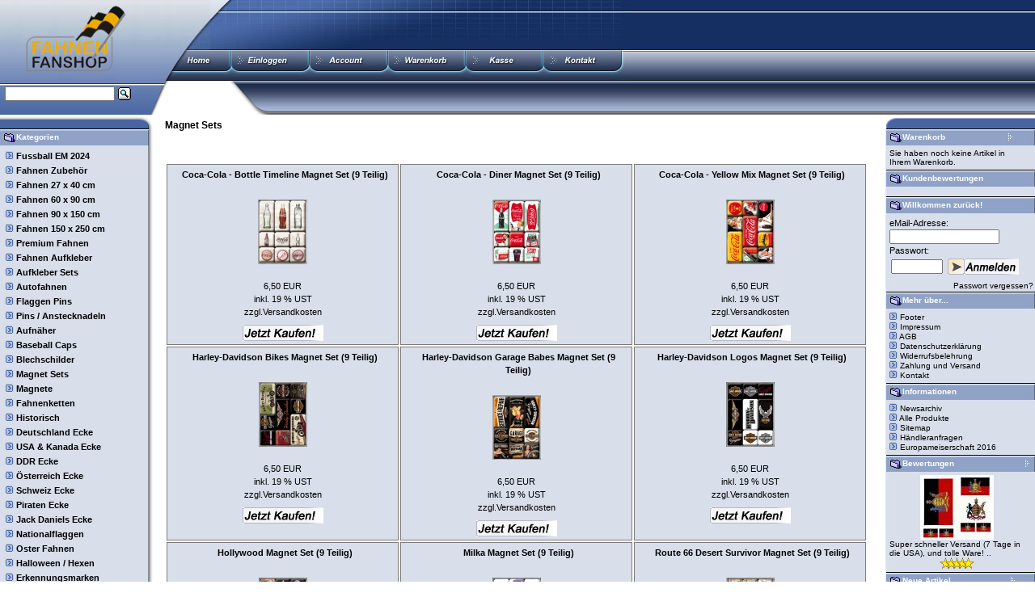

--- FILE ---
content_type: text/html
request_url: https://www.fahnen-fanshop.de/index.php?cat=c335_Magnet-Sets.html
body_size: 7815
content:
<!DOCTYPE html PUBLIC "-//W3C//DTD XHTML 1.0 Transitional//EN" "http://www.w3.org/TR/xhtml1/DTD/xhtml1-transitional.dtd">
<html dir="ltr" lang="de" xmlns="http://www.w3.org/1999/xhtml">
<head>
<meta http-equiv="Content-Type" content="text/html; charset=utf-8" />
<meta http-equiv="Content-Style-Type" content="text/css" />
<!--
	This OnlineStore is brought to you by XT-Commerce, Community made shopping
	XTC is a free open source e-Commerce System
	created by Mario Zanier & Guido Winger and licensed under GNU/GPL.
	Information and contribution at http://www.xt-commerce.com
-->
<meta name="robots" content="index,follow" />
<meta name="language" content="de" />
<meta name="author" content="Michael Beck" />
<meta name="publisher" content="M Beck" />
<meta name="company" content="M Beck Internet Service" />
<meta name="page-topic" content="Fahnen-Fanshop" />
<meta name="reply-to" content="info@fahnen-fanshop.de" />
<meta name="distribution" content="global" />
<meta name="revisit-after" content="7" />
<link rel="icon" href="templates/xt_top_blue_304/img/de.png" type="image" />

<meta name="description" content="In unserem Fahnen Online Shop finden Sie eine große Auswahl an Fahnen und Flaggen von über 600 Ländern, Bundesländern und Städte aus aller Welt." />
<meta name="keywords" content="Fahnen, Flaggen, Länderfahnen, Nationalflaggen, Fahnen kaufen, Fahnen bestellen, Historische Fahnen, Bundesländer Fahnen, Fahnenshop, Fanartikel" />
<title>Fahnen und Flaggen preiswert bei uns im Fahnen Shop bestellen. - Magnet Sets</title>
<base href="https://www.fahnen-fanshop.de/" />
<link rel="stylesheet" type="text/css" href="templates/xt_top_blue_304/compressed.css" />
<link href="https://plus.google.com/110030053941757328268" rel="author" />
    <link rel="stylesheet" type="text/css" href="templates/xt_top_blue_304/web4design-de/shopbewertung/stylesheetbox.css" />

<script type="text/javascript"><!--
var selected;
var submitter = null;

function submitFunction() {
	submitter = 1;
}
function popupWindow(url) {
  window.open(url,'popupWindow','toolbar=no,location=no,directories=no,status=no,menubar=no,scrollbars=yes,resizable=yes,copyhistory=no,width=100,height=100,screenX=150,screenY=150,top=150,left=150')
}  

function selectRowEffect(object, buttonSelect) {
  if (!selected) {
	if (document.getElementById) {
	  selected = document.getElementById('defaultSelected');
	} else {
	  selected = document.all['defaultSelected'];
	}
  }

  if (selected) selected.className = 'moduleRow';
  object.className = 'moduleRowSelected';
  selected = object;

// one button is not an array
  if (document.getElementById('payment'[0])) {
	document.getElementById('payment'[buttonSelect]).checked=true;
  } else {
	//document.getElementById('payment'[selected]).checked=true;
  }
}

function rowOverEffect(object) {
  if (object.className == 'moduleRow') object.className = 'moduleRowOver';
}

function rowOutEffect(object) {
  if (object.className == 'moduleRowOver') object.className = 'moduleRow';
}

function popupImageWindow(url) {
  window.open(url,'popupImageWindow','toolbar=no,location=no,directories=no,status=no,menubar=no,scrollbars=no,resizable=yes,copyhistory=no,width=100,height=100,screenX=150,screenY=150,top=150,left=150')
}
//--></script>

<script type="text/javascript" src="templates/xt_top_blue_304/javascript/compressed.js"></script>
<!--
<script type="text/javascript" src="templates/xt_top_blue_304/javascript/jquery-1.4.4.js"></script>
<script type="text/javascript" src="templates/xt_top_blue_304/javascript/jquery.dynacloud-5.js"></script>
-->
<!--<script type="text/javascript" src="templates/xt_top_blue_304/javascript/zoom.js"></script>-->
<!--<script type="text/javascript" src="templates/xt_top_blue_304/javascript/jquery.jqzoom1.0.1.js"></script>-->


<!-- Google Tag Manager -->
<script>(function(w,d,s,l,i){w[l]=w[l]||[];w[l].push({'gtm.start':
new Date().getTime(),event:'gtm.js'});var f=d.getElementsByTagName(s)[0],
j=d.createElement(s),dl=l!='dataLayer'?'&l='+l:'';j.async=true;j.src=
'https://www.googletagmanager.com/gtm.js?id='+i+dl;f.parentNode.insertBefore(j,f);
})(window,document,'script','dataLayer','GTM-52LMXP3W');</script>
<!-- End Google Tag Manager -->

</head>

<body>
<!-- Google Tag Manager (noscript) -->
<noscript><iframe src="https://www.googletagmanager.com/ns.html?id=GTM-52LMXP3W"
height="0" width="0" style="display:none;visibility:hidden"></iframe></noscript>
<!-- End Google Tag Manager (noscript) -->

<div id="text">

<table width="100%"  border="0" cellspacing="0" cellpadding="0">
  <tr>
	<td><table width="100%"  border="0" cellspacing="0" cellpadding="0">
	  <tr>
		<td valign="top"><table width="100%" border="0" cellpadding="0" cellspacing="0">
		  <tr>
			<td width="260" valign="top"><img src="templates/xt_top_blue_304/img/header1.jpg" width="260" height="62" align="top" alt="" /></td>
			<td width="520" valign="top"><img src="templates/xt_top_blue_304/img/header2.jpg" width="520" height="62" align="top" alt="" /></td>
			<td valign="top" style="background-image: url(templates/xt_top_blue_304/img/headerspace1.jpg)">&nbsp;</td>
			</tr>
		</table>
		  <table width="100%" border="0" cellpadding="0" cellspacing="0">
			<tr>
			  <td width="195" valign="top" style="background-image: url(templates/xt_top_blue_304/img/header21.jpg)">&nbsp;</td>
			  <td width="86" valign="top"><a href="index.php"><img src="templates/xt_top_blue_304/img/header22.jpg" width="86" height="39" border="0" align="top" alt="" /></a></td>
			  <td width="98" valign="top"><font size="2"><a href="https://www.fahnen-fanshop.de/account.php"><img src="templates/xt_top_blue_304/buttons/german/button_login2.gif" align="top" alt="" /></a></font><font size="2"></font></td>
			  <td width="401" valign="top">
<table width="401" border="0" cellpadding="0" cellspacing="0">
  <tr>
	<td><a href="account.php"><img src="templates/xt_top_blue_304/img/heatbtleiste_01.png" width="100" height="39" border="0" alt="Account" title="Account" /></a></td>
	<td><a href="shopping_cart.php"><img src="templates/xt_top_blue_304/img/heatbtleiste_02.png" width="97" height="39" border="0" alt="Warenkorb" title="Warenkorb" /></a></td>
	<td><a href="checkout_shipping.php"><img src="templates/xt_top_blue_304/img/heatbtleiste_03.png" width="96" height="39" border="0" alt="Kasse" title="Kasse" /></a></td>
	<td><a href="shop_content.php?coID=7"><img src="templates/xt_top_blue_304/img/heatbtleiste_04.png" width="108" height="39" border="0" alt="Kontakt" title="Kontakt" /></a></td>
  </tr>
</table>
			  
			  <!--<img src="templates/xt_top_blue_304/buttons/german/heatbtleiste.gif"  border="0" align="top" usemap="#Map" alt="" />--></td>
			  <td valign="top" style="background-image: url(templates/xt_top_blue_304/img/headerspace2.jpg)">&nbsp;</td>
			</tr>
		  </table>
		  <table width="100%"  border="0" cellpadding="0" cellspacing="0">
			<tr>
			  <td width="200" valign="middle" style="background-image: url(templates/xt_top_blue_304/img/headout.jpg)">
<form id="quick_find" action="https://www.fahnen-fanshop.de/advanced_search_result.php" method="get"><input type="hidden" name="XTCsid" value="v3m4nq5ljeiejq09fmp8sc6k55" />
<table width="100%" border="0" cellpadding="2" cellspacing="0">
  <tr>
    <td class="infoBox" align="left"><table width="95%"  border="0" cellpadding="2" cellspacing="0">
        <tr>
          <td class="boxText">
            <table width="100%"  border="0" cellpadding="2" cellspacing="0">
              <tr>
                <td width="1" valign="middle"><input type="text" name="keywords" size="20" maxlength="30" /></td>
                <td valign="middle"><input type="image" src="templates/xt_top_blue_304/buttons/german/button_quick_find.gif" alt="Suchen" title=" Suchen " /></td>
              </tr>
            </table>
            <br />            </td>
        </tr>
    </table></td>
  </tr>
</table>
</form></td>
			  <td width="81" valign="top" style="background-image: url(templates/xt_top_blue_304/img/headout2.jpg)">&nbsp;</td>
			  <td width="499" align="right" valign="top" style="background-image: url(templates/xt_top_blue_304/img/headout3.jpg)"><table width="100%" border="0" align="right" cellpadding="0" cellspacing="0">
				<tr>
				  <td width="240" align="right" valign="top"><div align="right">

<table width="187" border="0" cellpadding="8" cellspacing="0">
  <tr>
    <td width="171" align="left" class="infoBox_right"><table width="95%"  border="0" cellpadding="2" cellspacing="0">
        <tr>
          <td class="boxText"><div align="right"></div></td>
        </tr>
    </table></td>
  </tr>
</table></div></td>
				  <td width="200" align="right" valign="top"><div align="right"></div></td>
				  <td width="99" align="right" valign="top"><div align="left"></div></td>
				</tr>
			  </table></td>
			  <td valign="top" style="background-image: url(templates/xt_top_blue_304/img/headoutspace.jpg)">&nbsp;</td>
			</tr>
		  </table></td>
	  </tr>
	  <tr>
		<td><table width="100%"  border="0" cellpadding="0" cellspacing="0">
		  <tr>
			<td valign="top" class="navLeft"><table width="200"  border="0" cellpadding="0" cellspacing="0">
			  <tr>
				<td height="17"><img src="templates/xt_top_blue_304/img/boxheadleft.jpg" width="200" align="top" alt="" /></td>
			  </tr>
			</table>
			  <table width="184"  border="0" cellpadding="0" cellspacing="0">
			  <tr>
				<td valign="top">
<table width="100%" border="0" cellpadding="2" cellspacing="0">
  <tr>
	<td class="infoBoxHeadingbg"><table width="100%"  border="0" cellpadding="0" cellspacing="0">
		<tr>
		<td width="18" class="infoBoxHeading">&nbsp;</td>
		  <td class="infoBoxHeading">Kategorien </td>
		  <td></td>
		</tr>
	  </table></td>
  </tr>
  <tr>
	<td class="infoBox" align="left"><table width="95%"  border="0" cellpadding="2" cellspacing="0">
		<tr>
		  <td class="boxText"><table width="100%"><tr><td class="moduleRow" onmouseover="rowOverEffect(this)" onmouseout="rowOutEffect(this)"><img src="templates/xt_top_blue_304/img/icon_arrow.jpg" alt="" />&nbsp;<b><a href="https://www.fahnen-fanshop.de/index.php/cat/c348_Fussball-EM-2024.html">Fussball EM 2024</a></b><br /></td></tr></table><table width="100%"><tr><td class="moduleRow" onmouseover="rowOverEffect(this)" onmouseout="rowOutEffect(this)"><img src="templates/xt_top_blue_304/img/icon_arrow.jpg" alt="" />&nbsp;<b><a href="https://www.fahnen-fanshop.de/index.php/cat/c180_Fahnen-Zubeh--r.html">Fahnen Zubehör</a></b><br /></td></tr></table><table width="100%"><tr><td class="moduleRow" onmouseover="rowOverEffect(this)" onmouseout="rowOutEffect(this)"><img src="templates/xt_top_blue_304/img/icon_arrow.jpg" alt="" />&nbsp;<b><a href="https://www.fahnen-fanshop.de/index.php/cat/c32_Fahnen-27-x-40-cm.html">Fahnen 27 x 40 cm</a></b><br /></td></tr></table><table width="100%"><tr><td class="moduleRow" onmouseover="rowOverEffect(this)" onmouseout="rowOutEffect(this)"><img src="templates/xt_top_blue_304/img/icon_arrow.jpg" alt="" />&nbsp;<b><a href="https://www.fahnen-fanshop.de/index.php/cat/c95_Fahnen--60-x-90-cm.html">Fahnen  60 x 90 cm</a></b><br /></td></tr></table><table width="100%"><tr><td class="moduleRow" onmouseover="rowOverEffect(this)" onmouseout="rowOutEffect(this)"><img src="templates/xt_top_blue_304/img/icon_arrow.jpg" alt="" />&nbsp;<b><a href="https://www.fahnen-fanshop.de/index.php/cat/c47_Fahnen--90-x-150-cm.html">Fahnen  90 x 150 cm</a></b><br /></td></tr></table><table width="100%"><tr><td class="moduleRow" onmouseover="rowOverEffect(this)" onmouseout="rowOutEffect(this)"><img src="templates/xt_top_blue_304/img/icon_arrow.jpg" alt="" />&nbsp;<b><a href="https://www.fahnen-fanshop.de/index.php/cat/c17_Fahnen-150-x-250-cm.html">Fahnen 150 x 250 cm</a></b><br /></td></tr></table><table width="100%"><tr><td class="moduleRow" onmouseover="rowOverEffect(this)" onmouseout="rowOutEffect(this)"><img src="templates/xt_top_blue_304/img/icon_arrow.jpg" alt="" />&nbsp;<b><a href="https://www.fahnen-fanshop.de/index.php/cat/c352_Premium-Fahnen.html">Premium Fahnen</a></b><br /></td></tr></table><table width="100%"><tr><td class="moduleRow" onmouseover="rowOverEffect(this)" onmouseout="rowOutEffect(this)"><img src="templates/xt_top_blue_304/img/icon_arrow.jpg" alt="" />&nbsp;<b><a href="https://www.fahnen-fanshop.de/index.php/cat/c182_Fahnen-Aufkleber.html">Fahnen Aufkleber</a></b><br /></td></tr></table><table width="100%"><tr><td class="moduleRow" onmouseover="rowOverEffect(this)" onmouseout="rowOutEffect(this)"><img src="templates/xt_top_blue_304/img/icon_arrow.jpg" alt="" />&nbsp;<b><a href="https://www.fahnen-fanshop.de/index.php/cat/c297_Aufkleber-Sets.html">Aufkleber Sets</a></b><br /></td></tr></table><table width="100%"><tr><td class="moduleRow" onmouseover="rowOverEffect(this)" onmouseout="rowOutEffect(this)"><img src="templates/xt_top_blue_304/img/icon_arrow.jpg" alt="" />&nbsp;<b><a href="https://www.fahnen-fanshop.de/index.php/cat/c28_Autofahnen.html">Autofahnen</a></b><br /></td></tr></table><table width="100%"><tr><td class="moduleRow" onmouseover="rowOverEffect(this)" onmouseout="rowOutEffect(this)"><img src="templates/xt_top_blue_304/img/icon_arrow.jpg" alt="" />&nbsp;<b><a href="https://www.fahnen-fanshop.de/index.php/cat/c10_Flaggen-Pins.html">Flaggen Pins</a></b><br /></td></tr></table><table width="100%"><tr><td class="moduleRow" onmouseover="rowOverEffect(this)" onmouseout="rowOutEffect(this)"><img src="templates/xt_top_blue_304/img/icon_arrow.jpg" alt="" />&nbsp;<b><a href="https://www.fahnen-fanshop.de/index.php/cat/c278_Pins---Anstecknadeln.html">Pins / Anstecknadeln</a></b><br /></td></tr></table><table width="100%"><tr><td class="moduleRow" onmouseover="rowOverEffect(this)" onmouseout="rowOutEffect(this)"><img src="templates/xt_top_blue_304/img/icon_arrow.jpg" alt="" />&nbsp;<b><a href="https://www.fahnen-fanshop.de/index.php/cat/c21_Aufn--her.html">Aufnäher</a></b><br /></td></tr></table><table width="100%"><tr><td class="moduleRow" onmouseover="rowOverEffect(this)" onmouseout="rowOutEffect(this)"><img src="templates/xt_top_blue_304/img/icon_arrow.jpg" alt="" />&nbsp;<b><a href="https://www.fahnen-fanshop.de/index.php/cat/c189_Baseball-Caps.html">Baseball Caps</a></b><br /></td></tr></table><table width="100%"><tr><td class="moduleRow" onmouseover="rowOverEffect(this)" onmouseout="rowOutEffect(this)"><img src="templates/xt_top_blue_304/img/icon_arrow.jpg" alt="" />&nbsp;<b><a href="https://www.fahnen-fanshop.de/index.php/cat/c19_Blechschilder.html">Blechschilder</a></b><br /></td></tr></table><table width="100%"><tr><td class="moduleRow" onmouseover="rowOverEffect(this)" onmouseout="rowOutEffect(this)"><img src="templates/xt_top_blue_304/img/icon_arrow.jpg" alt="" />&nbsp;<b><a href="https://www.fahnen-fanshop.de/index.php/cat/c335_Magnet-Sets.html"><b>Magnet Sets</b></a></b><br /></td></tr></table><table width="100%"><tr><td class="moduleRow" onmouseover="rowOverEffect(this)" onmouseout="rowOutEffect(this)"><img src="templates/xt_top_blue_304/img/icon_arrow.jpg" alt="" />&nbsp;<b><a href="https://www.fahnen-fanshop.de/index.php/cat/c170_Magnete.html">Magnete</a></b><br /></td></tr></table><table width="100%"><tr><td class="moduleRow" onmouseover="rowOverEffect(this)" onmouseout="rowOutEffect(this)"><img src="templates/xt_top_blue_304/img/icon_arrow.jpg" alt="" />&nbsp;<b><a href="https://www.fahnen-fanshop.de/index.php/cat/c243_Fahnenketten.html">Fahnenketten</a></b><br /></td></tr></table><table width="100%"><tr><td class="moduleRow" onmouseover="rowOverEffect(this)" onmouseout="rowOutEffect(this)"><img src="templates/xt_top_blue_304/img/icon_arrow.jpg" alt="" />&nbsp;<b><a href="https://www.fahnen-fanshop.de/index.php/cat/c56_Historisch.html">Historisch</a></b><br /></td></tr></table><table width="100%"><tr><td class="moduleRow" onmouseover="rowOverEffect(this)" onmouseout="rowOutEffect(this)"><img src="templates/xt_top_blue_304/img/icon_arrow.jpg" alt="" />&nbsp;<b><a href="https://www.fahnen-fanshop.de/index.php/cat/c130_Deutschland-Ecke.html">Deutschland Ecke</a></b><br /></td></tr></table><table width="100%"><tr><td class="moduleRow" onmouseover="rowOverEffect(this)" onmouseout="rowOutEffect(this)"><img src="templates/xt_top_blue_304/img/icon_arrow.jpg" alt="" />&nbsp;<b><a href="https://www.fahnen-fanshop.de/index.php/cat/c156_USA---Kanada-Ecke.html">USA & Kanada Ecke</a></b><br /></td></tr></table><table width="100%"><tr><td class="moduleRow" onmouseover="rowOverEffect(this)" onmouseout="rowOutEffect(this)"><img src="templates/xt_top_blue_304/img/icon_arrow.jpg" alt="" />&nbsp;<b><a href="https://www.fahnen-fanshop.de/index.php/cat/c166_DDR-Ecke.html">DDR Ecke</a></b><br /></td></tr></table><table width="100%"><tr><td class="moduleRow" onmouseover="rowOverEffect(this)" onmouseout="rowOutEffect(this)"><img src="templates/xt_top_blue_304/img/icon_arrow.jpg" alt="" />&nbsp;<b><a href="https://www.fahnen-fanshop.de/index.php/cat/c125_--sterreich-Ecke.html">Österreich Ecke</a></b><br /></td></tr></table><table width="100%"><tr><td class="moduleRow" onmouseover="rowOverEffect(this)" onmouseout="rowOutEffect(this)"><img src="templates/xt_top_blue_304/img/icon_arrow.jpg" alt="" />&nbsp;<b><a href="https://www.fahnen-fanshop.de/index.php/cat/c293_Schweiz-Ecke.html">Schweiz Ecke</a></b><br /></td></tr></table><table width="100%"><tr><td class="moduleRow" onmouseover="rowOverEffect(this)" onmouseout="rowOutEffect(this)"><img src="templates/xt_top_blue_304/img/icon_arrow.jpg" alt="" />&nbsp;<b><a href="https://www.fahnen-fanshop.de/index.php/cat/c57_Piraten-Ecke.html">Piraten Ecke</a></b><br /></td></tr></table><table width="100%"><tr><td class="moduleRow" onmouseover="rowOverEffect(this)" onmouseout="rowOutEffect(this)"><img src="templates/xt_top_blue_304/img/icon_arrow.jpg" alt="" />&nbsp;<b><a href="https://www.fahnen-fanshop.de/index.php/cat/c129_Jack-Daniels-Ecke.html">Jack Daniels Ecke</a></b><br /></td></tr></table><table width="100%"><tr><td class="moduleRow" onmouseover="rowOverEffect(this)" onmouseout="rowOutEffect(this)"><img src="templates/xt_top_blue_304/img/icon_arrow.jpg" alt="" />&nbsp;<b><a href="https://www.fahnen-fanshop.de/index.php/cat/c212_Nationalflaggen.html">Nationalflaggen</a></b><br /></td></tr></table><table width="100%"><tr><td class="moduleRow" onmouseover="rowOverEffect(this)" onmouseout="rowOutEffect(this)"><img src="templates/xt_top_blue_304/img/icon_arrow.jpg" alt="" />&nbsp;<b><a href="https://www.fahnen-fanshop.de/index.php/cat/c245_Oster-Fahnen.html">Oster Fahnen</a></b><br /></td></tr></table><table width="100%"><tr><td class="moduleRow" onmouseover="rowOverEffect(this)" onmouseout="rowOutEffect(this)"><img src="templates/xt_top_blue_304/img/icon_arrow.jpg" alt="" />&nbsp;<b><a href="https://www.fahnen-fanshop.de/index.php/cat/c260_Halloween---Hexen.html">Halloween / Hexen</a></b><br /></td></tr></table><table width="100%"><tr><td class="moduleRow" onmouseover="rowOverEffect(this)" onmouseout="rowOutEffect(this)"><img src="templates/xt_top_blue_304/img/icon_arrow.jpg" alt="" />&nbsp;<b><a href="https://www.fahnen-fanshop.de/index.php/cat/c259_Erkennungsmarken.html">Erkennungsmarken</a></b><br /></td></tr></table><table width="100%"><tr><td class="moduleRow" onmouseover="rowOverEffect(this)" onmouseout="rowOutEffect(this)"><img src="templates/xt_top_blue_304/img/icon_arrow.jpg" alt="" />&nbsp;<b><a href="https://www.fahnen-fanshop.de/index.php/cat/c244_Bundesliga-Fanartikel.html">Bundesliga Fanartikel</a></b><br /></td></tr></table><table width="100%"><tr><td class="moduleRow" onmouseover="rowOverEffect(this)" onmouseout="rowOutEffect(this)"><img src="templates/xt_top_blue_304/img/icon_arrow.jpg" alt="" />&nbsp;<b><a href="https://www.fahnen-fanshop.de/index.php/cat/c149_Weihnachtsfahnen.html">Weihnachtsfahnen</a></b><br /></td></tr></table><table width="100%"><tr><td class="moduleRow" onmouseover="rowOverEffect(this)" onmouseout="rowOutEffect(this)"><img src="templates/xt_top_blue_304/img/icon_arrow.jpg" alt="" />&nbsp;<b><a href="https://www.fahnen-fanshop.de/index.php/cat/c161_US-Route-66.html">US Route 66</a></b><br /></td></tr></table><table width="100%"><tr><td class="moduleRow" onmouseover="rowOverEffect(this)" onmouseout="rowOutEffect(this)"><img src="templates/xt_top_blue_304/img/icon_arrow.jpg" alt="" />&nbsp;<b><a href="https://www.fahnen-fanshop.de/index.php/cat/c258_Harley-Davidson.html">Harley Davidson</a></b><br /></td></tr></table><table width="100%"><tr><td class="moduleRow" onmouseover="rowOverEffect(this)" onmouseout="rowOutEffect(this)"><img src="templates/xt_top_blue_304/img/icon_arrow.jpg" alt="" />&nbsp;<b><a href="https://www.fahnen-fanshop.de/index.php/cat/c342_Fussball-WM-2018.html">Fussball WM 2018</a></b><br /></td></tr></table><table width="100%"><tr><td class="moduleRow" onmouseover="rowOverEffect(this)" onmouseout="rowOutEffect(this)"><img src="templates/xt_top_blue_304/img/icon_arrow.jpg" alt="" />&nbsp;<b><a href="https://www.fahnen-fanshop.de/index.php/cat/c325_Fussball-EM-2016.html">Fussball EM 2016</a></b><br /></td></tr></table></td>
		</tr>
	</table></td>
  </tr>
</table> 

<table width="100%" border="0" cellpadding="2" cellspacing="0">
    <tr>
        <td class="infoBoxHeadingbg">
            <table width="100%" border="0" cellpadding="0" cellspacing="0">
                <tr>
                    <td width="18" class="infoBoxHeading">&nbsp;</td>
                    <td class="infoBoxHeading">Shopsiegel</td>
                    <td></td>
                </tr>
            </table>
        </td>
    </tr>
    <tr>
        <td class="infoBox" align="left">
            <table width="95%" border="0" cellpadding="2" cellspacing="0">
                <tr>
                <td align="center" class="boxText">
                    <!-- Beginn des H�ndlerbund HTML-Code -->
                    <!-- Der HTML-Code darf im Sinne der einwandfreien Funktionalit�t nicht ver�ndert werden! -->
                    <a href="https://www.agbsiegel.haendlerbund.de/index.php?sid=131FC7AAB4E" target="_blank">
                        <img src="https://www.haendlerbund.de/images/mglogo/agbs80.png" title="H&auml;ndlerbund AGB-Pr&uuml;fsiegel"
                             alt="Mitglied im H&auml;ndlerbund" width="80" height="80" hspace="5" vspace="5" border="0"/>
                    </a>
                    <!-- Ende des H�ndlerbund HTML-Code -->
                </td>
                </tr>
                <tr>
                    <td align="center" class="boxText">
                        <!-- Beginn des H�ndlerbund HTML-Code -->
                        <!-- Der HTML-Code darf im Sinne der einwandfreien Funktionalit�t nicht ver�ndert werden! -->
                        <a href="https://www.logo.haendlerbund.de/show.php?mid=131FC7AAB41" target="_blank">
                            <img src="https://www.haendlerbund.de/images/mglogo/hbm80.png" title="H&auml;ndlerbund Mitglied"
                                 alt="Mitglied im H&auml;ndlerbund" width="80" height="80" hspace="5" vspace="5" border="0"/>
                        </a>
                        <!-- Ende des H�ndlerbund HTML-Code -->
                    </td>
                </tr>
            </table>
        </td>
    </tr>
</table>  

<table width="100%" border="0" cellpadding="2" cellspacing="0">
  <tr>
	<td class="infoBoxHeadingbg_right">
	<table width="100%"  border="0" cellpadding="0" cellspacing="0">
		<tr>
			<td width="18" class="infoBoxHeading">&nbsp;</td>
			<td class="infoBoxHeading_right">Bestseller </td>
			<td>&nbsp;</td>
		</tr>
	</table></td>
  </tr>
  <tr>
	<td class="infoBox_right" align="left"><table width="95%"  border="0" cellpadding="2" cellspacing="0">
		<tr>
		  <td class="boxText"><table border="0" width="100%" cellspacing="0" cellpadding="3" class="infoBoxContents">
			<tr>
			  <td align="left" class="boxText">
				<table width="100%" border="0" cellspacing="2" cellpadding="0">
				  <tr>
			<td valign="top" class="boxText" style="border-bottom: 1px solid; border-color: #cccccc;">01.</td>
			<td style="border-bottom: 1px solid; border-color: #cccccc;" class="boxText"><table width="100%"  border="0" cellpadding="0" cellspacing="0">
				<tr>
				  <td class="boxText"><a href="https://www.fahnen-fanshop.de/product_info.php/info/p2167_Harley-Davidson-Logos-Magnet-Set--9-Teilig-.html">Harley-Davidson Logos Magnet Set (9 Teilig)</a> </td>
				</tr>
				<tr>
				  <td class="boxTextPrice" align="right"><strong> 6,50 EUR</strong></td>
				</tr>
				<tr>
<td class="boxText" align="right">inkl. 19 % UST zzgl.<a href="shop_content.php?coID=1">Versandkosten</a></td>
</tr>
			  </table></td>
		  </tr>
				  <tr>
			<td valign="top" class="boxText" style="border-bottom: 1px solid; border-color: #cccccc;">02.</td>
			<td style="border-bottom: 1px solid; border-color: #cccccc;" class="boxText"><table width="100%"  border="0" cellpadding="0" cellspacing="0">
				<tr>
				  <td class="boxText"><a href="https://www.fahnen-fanshop.de/product_info.php/info/p2170_Milka-Magnet-Set--9-Teilig-.html">Milka Magnet Set (9 Teilig)</a> </td>
				</tr>
				<tr>
				  <td class="boxTextPrice" align="right"><strong> 6,50 EUR</strong></td>
				</tr>
				<tr>
<td class="boxText" align="right">inkl. 19 % UST zzgl.<a href="shop_content.php?coID=1">Versandkosten</a></td>
</tr>
			  </table></td>
		  </tr>
				  <tr>
			<td valign="top" class="boxText" style="border-bottom: 1px solid; border-color: #cccccc;">03.</td>
			<td style="border-bottom: 1px solid; border-color: #cccccc;" class="boxText"><table width="100%"  border="0" cellpadding="0" cellspacing="0">
				<tr>
				  <td class="boxText"><a href="https://www.fahnen-fanshop.de/product_info.php/info/p2166_Sandm--nnchen-Magnet-Set--9-Teilig-.html">Sandmännchen Magnet Set (9 Teilig)</a> </td>
				</tr>
				<tr>
				  <td class="boxTextPrice" align="right"><strong> 6,50 EUR</strong></td>
				</tr>
				<tr>
<td class="boxText" align="right">inkl. 19 % UST zzgl.<a href="shop_content.php?coID=1">Versandkosten</a></td>
</tr>
			  </table></td>
		  </tr>
				  <tr>
			<td valign="top" class="boxText" style="border-bottom: 1px solid; border-color: #cccccc;">04.</td>
			<td style="border-bottom: 1px solid; border-color: #cccccc;" class="boxText"><table width="100%"  border="0" cellpadding="0" cellspacing="0">
				<tr>
				  <td class="boxText"><a href="https://www.fahnen-fanshop.de/product_info.php/info/p2165_Harley-Davidson-Bikes-Magnet-Set--9-Teilig-.html">Harley-Davidson Bikes Magnet Set (9 Teilig)</a> </td>
				</tr>
				<tr>
				  <td class="boxTextPrice" align="right"><strong> 6,50 EUR</strong></td>
				</tr>
				<tr>
<td class="boxText" align="right">inkl. 19 % UST zzgl.<a href="shop_content.php?coID=1">Versandkosten</a></td>
</tr>
			  </table></td>
		  </tr>
				  <tr>
			<td valign="top" class="boxText" style="border-bottom: 1px solid; border-color: #cccccc;">05.</td>
			<td style="border-bottom: 1px solid; border-color: #cccccc;" class="boxText"><table width="100%"  border="0" cellpadding="0" cellspacing="0">
				<tr>
				  <td class="boxText"><a href="https://www.fahnen-fanshop.de/product_info.php/info/p2183_Coca-Cola---Yellow-Mix-Magnet-Set--9-Teilig-.html">Coca-Cola - Yellow Mix Magnet Set (9 Teilig)</a> </td>
				</tr>
				<tr>
				  <td class="boxTextPrice" align="right"><strong> 6,50 EUR</strong></td>
				</tr>
				<tr>
<td class="boxText" align="right">inkl. 19 % UST zzgl.<a href="shop_content.php?coID=1">Versandkosten</a></td>
</tr>
			  </table></td>
		  </tr>
				  <tr>
			<td valign="top" class="boxText" style="border-bottom: 1px solid; border-color: #cccccc;">06.</td>
			<td style="border-bottom: 1px solid; border-color: #cccccc;" class="boxText"><table width="100%"  border="0" cellpadding="0" cellspacing="0">
				<tr>
				  <td class="boxText"><a href="https://www.fahnen-fanshop.de/product_info.php/info/p2169_Route-66-Map-Magnet-Set--9-Teilig-.html">Route 66 Map Magnet Set (9 Teilig)</a> </td>
				</tr>
				<tr>
				  <td class="boxTextPrice" align="right"><strong> 6,50 EUR</strong></td>
				</tr>
				<tr>
<td class="boxText" align="right">inkl. 19 % UST zzgl.<a href="shop_content.php?coID=1">Versandkosten</a></td>
</tr>
			  </table></td>
		  </tr>
				  <tr>
			<td valign="top" class="boxText" style="border-bottom: 1px solid; border-color: #cccccc;">07.</td>
			<td style="border-bottom: 1px solid; border-color: #cccccc;" class="boxText"><table width="100%"  border="0" cellpadding="0" cellspacing="0">
				<tr>
				  <td class="boxText"><a href="https://www.fahnen-fanshop.de/product_info.php/info/p2182_Harley-Davidson-Garage-Babes-Magnet-Set--9-Teilig-.html">Harley-Davidson Garage Babes Magnet Set (9 Teilig)</a> </td>
				</tr>
				<tr>
				  <td class="boxTextPrice" align="right"><strong> 6,50 EUR</strong></td>
				</tr>
				<tr>
<td class="boxText" align="right">inkl. 19 % UST zzgl.<a href="shop_content.php?coID=1">Versandkosten</a></td>
</tr>
			  </table></td>
		  </tr>
				  <tr>
			<td valign="top" class="boxText" style="border-bottom: 1px solid; border-color: #cccccc;">08.</td>
			<td style="border-bottom: 1px solid; border-color: #cccccc;" class="boxText"><table width="100%"  border="0" cellpadding="0" cellspacing="0">
				<tr>
				  <td class="boxText"><a href="https://www.fahnen-fanshop.de/product_info.php/info/p2180_Coca-Cola---Diner-Magnet-Set--9-Teilig-.html">Coca-Cola - Diner Magnet Set (9 Teilig)</a> </td>
				</tr>
				<tr>
				  <td class="boxTextPrice" align="right"><strong> 6,50 EUR</strong></td>
				</tr>
				<tr>
<td class="boxText" align="right">inkl. 19 % UST zzgl.<a href="shop_content.php?coID=1">Versandkosten</a></td>
</tr>
			  </table></td>
		  </tr>
				  <tr>
			<td valign="top" class="boxText" style="border-bottom: 1px solid; border-color: #cccccc;">09.</td>
			<td style="border-bottom: 1px solid; border-color: #cccccc;" class="boxText"><table width="100%"  border="0" cellpadding="0" cellspacing="0">
				<tr>
				  <td class="boxText"><a href="https://www.fahnen-fanshop.de/product_info.php/info/p2179_Route-66-Desert-Survivor-Magnet-Set--9-Teilig-.html">Route 66 Desert Survivor Magnet Set (9 Teilig)</a> </td>
				</tr>
				<tr>
				  <td class="boxTextPrice" align="right"><strong> 6,50 EUR</strong></td>
				</tr>
				<tr>
<td class="boxText" align="right">inkl. 19 % UST zzgl.<a href="shop_content.php?coID=1">Versandkosten</a></td>
</tr>
			  </table></td>
		  </tr>
				  <tr>
			<td valign="top" class="boxText" style="border-bottom: 1px solid; border-color: #cccccc;">10.</td>
			<td style="border-bottom: 1px solid; border-color: #cccccc;" class="boxText"><table width="100%"  border="0" cellpadding="0" cellspacing="0">
				<tr>
				  <td class="boxText"><a href="https://www.fahnen-fanshop.de/product_info.php/info/p2181_Coca-Cola---Bottle-Timeline-Magnet-Set--9-Teilig-.html">Coca-Cola - Bottle Timeline Magnet Set (9 Teilig)</a> </td>
				</tr>
				<tr>
				  <td class="boxTextPrice" align="right"><strong> 6,50 EUR</strong></td>
				</tr>
				<tr>
<td class="boxText" align="right">inkl. 19 % UST zzgl.<a href="shop_content.php?coID=1">Versandkosten</a></td>
</tr>
			  </table></td>
		  </tr>
					  </table></td>
			</tr>
		  </table></td>
		</tr>
	</table></td>
  </tr>
</table>  </td>
			  </tr>
			</table>
			  </td>
			<td width="100%" valign="top"><table width="100%"  border="0" cellspacing="4" cellpadding="0">
			  <tr>
				<td><table width="98%" border="0" cellpadding="0" cellspacing="0">
				  <tr>
					<td class="main">

<table width = "100%" border = "0" cellspacing = "0" cellpadding = "0">
	<tr valign = "top">
		<td class = "contentsTopics">Magnet Sets</td>

		<td align = "right">&nbsp;</td>
	</tr>

	<tr valign = "top">
		<td class = "contentsTopics"></td>

		<td align = "right">&nbsp;</td>
	</tr>
</table>


<br/> 
<table style = "padding-top:5px" width = "100%" border = "0" cellspacing = "0" cellpadding = "0">
	<tr>
		<td>
			<table width = "100%" border = "0" cellpadding = "0" cellspacing = "2">
				<tr> 
					<td bgcolor = "#D8DEEA" style = "width: 33%; vertical-align:top;" class = "outline">
						<table width = "100%" border = "0" cellspacing = "2" cellpadding = "2">
							<tr>
								<td>
									<table width = "100%" border = "0" cellspacing = "0" cellpadding = "0">
										<tr>
											<td>
												<div align = "center"
													 style = "padding-left:5px"><a href = "https://www.fahnen-fanshop.de/product_info.php/info/p2181_Coca-Cola---Bottle-Timeline-Magnet-Set--9-Teilig-.html"><b>Coca-Cola - Bottle Timeline Magnet Set (9 Teilig)</b></a>
												</div></td>
										</tr>
									</table></td>
							</tr>

							<tr>
								<td valign = "top">
									<table width = "100%" border = "0" cellspacing = "0" cellpadding = "2">
										<tr>
											<td height = "110" align = "center" class = "main"><a href = "https://www.fahnen-fanshop.de/product_info.php/info/p2181_Coca-Cola---Bottle-Timeline-Magnet-Set--9-Teilig-.html">

												<img src = "images/product_images/thumbnail_images/2181_0.jpg"
													 alt = "Coca-Cola - Bottle Timeline Magnet Set (9 Teilig)"/></a> 											</td>
										</tr>

										<tr>
											<td class = "main"
												align = "center"><span class = "price"> 6,50 EUR</span>

												<br/>inkl. 19 % UST

												<br/> zzgl.<a href="shop_content.php?coID=1">Versandkosten</a> 
												<br/>

												</td>
										</tr>
									</table></td>
							</tr>

							<tr>
								<td width = "100%" valign = "top">
									<table width = "100%" border = "0" cellspacing = "0" cellpadding = "0">
										<tr>
											<td align = "center" class = "main"></td>
										</tr>

										<tr>
											<td align = "center"><a onclick="return addCart(this.form);" href="https://www.fahnen-fanshop.de/index.php/action/buy_now/BUYproducts_id/2181/cat/c335_Magnet-Sets.html"><img src="templates/xt_top_blue_304/buttons/german/button_buy_now.gif" alt="1 x 'Coca-Cola - Bottle Timeline Magnet Set (9 Teilig)' bestellen" title=" 1 x 'Coca-Cola - Bottle Timeline Magnet Set (9 Teilig)' bestellen " width="100" height="20" /></a></td>
										</tr>
									</table></td>
							</tr>
						</table>
					</td>

					  
					<td bgcolor = "#D8DEEA" style = "width: 33%; vertical-align:top;" class = "outline">
						<table width = "100%" border = "0" cellspacing = "2" cellpadding = "2">
							<tr>
								<td>
									<table width = "100%" border = "0" cellspacing = "0" cellpadding = "0">
										<tr>
											<td>
												<div align = "center"
													 style = "padding-left:5px"><a href = "https://www.fahnen-fanshop.de/product_info.php/info/p2180_Coca-Cola---Diner-Magnet-Set--9-Teilig-.html"><b>Coca-Cola - Diner Magnet Set (9 Teilig)</b></a>
												</div></td>
										</tr>
									</table></td>
							</tr>

							<tr>
								<td valign = "top">
									<table width = "100%" border = "0" cellspacing = "0" cellpadding = "2">
										<tr>
											<td height = "110" align = "center" class = "main"><a href = "https://www.fahnen-fanshop.de/product_info.php/info/p2180_Coca-Cola---Diner-Magnet-Set--9-Teilig-.html">

												<img src = "images/product_images/thumbnail_images/2180_0.jpg"
													 alt = "Coca-Cola - Diner Magnet Set (9 Teilig)"/></a> 											</td>
										</tr>

										<tr>
											<td class = "main"
												align = "center"><span class = "price"> 6,50 EUR</span>

												<br/>inkl. 19 % UST

												<br/> zzgl.<a href="shop_content.php?coID=1">Versandkosten</a> 
												<br/>

												</td>
										</tr>
									</table></td>
							</tr>

							<tr>
								<td width = "100%" valign = "top">
									<table width = "100%" border = "0" cellspacing = "0" cellpadding = "0">
										<tr>
											<td align = "center" class = "main"></td>
										</tr>

										<tr>
											<td align = "center"><a onclick="return addCart(this.form);" href="https://www.fahnen-fanshop.de/index.php/action/buy_now/BUYproducts_id/2180/cat/c335_Magnet-Sets.html"><img src="templates/xt_top_blue_304/buttons/german/button_buy_now.gif" alt="1 x 'Coca-Cola - Diner Magnet Set (9 Teilig)' bestellen" title=" 1 x 'Coca-Cola - Diner Magnet Set (9 Teilig)' bestellen " width="100" height="20" /></a></td>
										</tr>
									</table></td>
							</tr>
						</table>
					</td>

					  
					<td bgcolor = "#D8DEEA" style = "width: 33%; vertical-align:top;" class = "outline">
						<table width = "100%" border = "0" cellspacing = "2" cellpadding = "2">
							<tr>
								<td>
									<table width = "100%" border = "0" cellspacing = "0" cellpadding = "0">
										<tr>
											<td>
												<div align = "center"
													 style = "padding-left:5px"><a href = "https://www.fahnen-fanshop.de/product_info.php/info/p2183_Coca-Cola---Yellow-Mix-Magnet-Set--9-Teilig-.html"><b>Coca-Cola - Yellow Mix Magnet Set (9 Teilig)</b></a>
												</div></td>
										</tr>
									</table></td>
							</tr>

							<tr>
								<td valign = "top">
									<table width = "100%" border = "0" cellspacing = "0" cellpadding = "2">
										<tr>
											<td height = "110" align = "center" class = "main"><a href = "https://www.fahnen-fanshop.de/product_info.php/info/p2183_Coca-Cola---Yellow-Mix-Magnet-Set--9-Teilig-.html">

												<img src = "images/product_images/thumbnail_images/2183_0.jpg"
													 alt = "Coca-Cola - Yellow Mix Magnet Set (9 Teilig)"/></a> 											</td>
										</tr>

										<tr>
											<td class = "main"
												align = "center"><span class = "price"> 6,50 EUR</span>

												<br/>inkl. 19 % UST

												<br/> zzgl.<a href="shop_content.php?coID=1">Versandkosten</a> 
												<br/>

												</td>
										</tr>
									</table></td>
							</tr>

							<tr>
								<td width = "100%" valign = "top">
									<table width = "100%" border = "0" cellspacing = "0" cellpadding = "0">
										<tr>
											<td align = "center" class = "main"></td>
										</tr>

										<tr>
											<td align = "center"><a onclick="return addCart(this.form);" href="https://www.fahnen-fanshop.de/index.php/action/buy_now/BUYproducts_id/2183/cat/c335_Magnet-Sets.html"><img src="templates/xt_top_blue_304/buttons/german/button_buy_now.gif" alt="1 x 'Coca-Cola - Yellow Mix Magnet Set (9 Teilig)' bestellen" title=" 1 x 'Coca-Cola - Yellow Mix Magnet Set (9 Teilig)' bestellen " width="100" height="20" /></a></td>
										</tr>
									</table></td>
							</tr>
						</table>
					</td>

					
				</tr>

				<tr>  
					<td bgcolor = "#D8DEEA" style = "width: 33%; vertical-align:top;" class = "outline">
						<table width = "100%" border = "0" cellspacing = "2" cellpadding = "2">
							<tr>
								<td>
									<table width = "100%" border = "0" cellspacing = "0" cellpadding = "0">
										<tr>
											<td>
												<div align = "center"
													 style = "padding-left:5px"><a href = "https://www.fahnen-fanshop.de/product_info.php/info/p2165_Harley-Davidson-Bikes-Magnet-Set--9-Teilig-.html"><b>Harley-Davidson Bikes Magnet Set (9 Teilig)</b></a>
												</div></td>
										</tr>
									</table></td>
							</tr>

							<tr>
								<td valign = "top">
									<table width = "100%" border = "0" cellspacing = "0" cellpadding = "2">
										<tr>
											<td height = "110" align = "center" class = "main"><a href = "https://www.fahnen-fanshop.de/product_info.php/info/p2165_Harley-Davidson-Bikes-Magnet-Set--9-Teilig-.html">

												<img src = "images/product_images/thumbnail_images/2165_0.png"
													 alt = "Harley-Davidson Bikes Magnet Set (9 Teilig)"/></a> 											</td>
										</tr>

										<tr>
											<td class = "main"
												align = "center"><span class = "price"> 6,50 EUR</span>

												<br/>inkl. 19 % UST

												<br/> zzgl.<a href="shop_content.php?coID=1">Versandkosten</a> 
												<br/>

												</td>
										</tr>
									</table></td>
							</tr>

							<tr>
								<td width = "100%" valign = "top">
									<table width = "100%" border = "0" cellspacing = "0" cellpadding = "0">
										<tr>
											<td align = "center" class = "main"></td>
										</tr>

										<tr>
											<td align = "center"><a onclick="return addCart(this.form);" href="https://www.fahnen-fanshop.de/index.php/action/buy_now/BUYproducts_id/2165/cat/c335_Magnet-Sets.html"><img src="templates/xt_top_blue_304/buttons/german/button_buy_now.gif" alt="1 x 'Harley-Davidson Bikes Magnet Set (9 Teilig)' bestellen" title=" 1 x 'Harley-Davidson Bikes Magnet Set (9 Teilig)' bestellen " width="100" height="20" /></a></td>
										</tr>
									</table></td>
							</tr>
						</table>
					</td>

					  
					<td bgcolor = "#D8DEEA" style = "width: 33%; vertical-align:top;" class = "outline">
						<table width = "100%" border = "0" cellspacing = "2" cellpadding = "2">
							<tr>
								<td>
									<table width = "100%" border = "0" cellspacing = "0" cellpadding = "0">
										<tr>
											<td>
												<div align = "center"
													 style = "padding-left:5px"><a href = "https://www.fahnen-fanshop.de/product_info.php/info/p2182_Harley-Davidson-Garage-Babes-Magnet-Set--9-Teilig-.html"><b>Harley-Davidson Garage Babes Magnet Set (9 Teilig)</b></a>
												</div></td>
										</tr>
									</table></td>
							</tr>

							<tr>
								<td valign = "top">
									<table width = "100%" border = "0" cellspacing = "0" cellpadding = "2">
										<tr>
											<td height = "110" align = "center" class = "main"><a href = "https://www.fahnen-fanshop.de/product_info.php/info/p2182_Harley-Davidson-Garage-Babes-Magnet-Set--9-Teilig-.html">

												<img src = "images/product_images/thumbnail_images/2182_0.jpg"
													 alt = "Harley-Davidson Garage Babes Magnet Set (9 Teilig)"/></a> 											</td>
										</tr>

										<tr>
											<td class = "main"
												align = "center"><span class = "price"> 6,50 EUR</span>

												<br/>inkl. 19 % UST

												<br/> zzgl.<a href="shop_content.php?coID=1">Versandkosten</a> 
												<br/>

												</td>
										</tr>
									</table></td>
							</tr>

							<tr>
								<td width = "100%" valign = "top">
									<table width = "100%" border = "0" cellspacing = "0" cellpadding = "0">
										<tr>
											<td align = "center" class = "main"></td>
										</tr>

										<tr>
											<td align = "center"><a onclick="return addCart(this.form);" href="https://www.fahnen-fanshop.de/index.php/action/buy_now/BUYproducts_id/2182/cat/c335_Magnet-Sets.html"><img src="templates/xt_top_blue_304/buttons/german/button_buy_now.gif" alt="1 x 'Harley-Davidson Garage Babes Magnet Set (9 Teilig)' bestellen" title=" 1 x 'Harley-Davidson Garage Babes Magnet Set (9 Teilig)' bestellen " width="100" height="20" /></a></td>
										</tr>
									</table></td>
							</tr>
						</table>
					</td>

					  
					<td bgcolor = "#D8DEEA" style = "width: 33%; vertical-align:top;" class = "outline">
						<table width = "100%" border = "0" cellspacing = "2" cellpadding = "2">
							<tr>
								<td>
									<table width = "100%" border = "0" cellspacing = "0" cellpadding = "0">
										<tr>
											<td>
												<div align = "center"
													 style = "padding-left:5px"><a href = "https://www.fahnen-fanshop.de/product_info.php/info/p2167_Harley-Davidson-Logos-Magnet-Set--9-Teilig-.html"><b>Harley-Davidson Logos Magnet Set (9 Teilig)</b></a>
												</div></td>
										</tr>
									</table></td>
							</tr>

							<tr>
								<td valign = "top">
									<table width = "100%" border = "0" cellspacing = "0" cellpadding = "2">
										<tr>
											<td height = "110" align = "center" class = "main"><a href = "https://www.fahnen-fanshop.de/product_info.php/info/p2167_Harley-Davidson-Logos-Magnet-Set--9-Teilig-.html">

												<img src = "images/product_images/thumbnail_images/2167_0.png"
													 alt = "Harley-Davidson Logos Magnet Set (9 Teilig)"/></a> 											</td>
										</tr>

										<tr>
											<td class = "main"
												align = "center"><span class = "price"> 6,50 EUR</span>

												<br/>inkl. 19 % UST

												<br/> zzgl.<a href="shop_content.php?coID=1">Versandkosten</a> 
												<br/>

												</td>
										</tr>
									</table></td>
							</tr>

							<tr>
								<td width = "100%" valign = "top">
									<table width = "100%" border = "0" cellspacing = "0" cellpadding = "0">
										<tr>
											<td align = "center" class = "main"></td>
										</tr>

										<tr>
											<td align = "center"><a onclick="return addCart(this.form);" href="https://www.fahnen-fanshop.de/index.php/action/buy_now/BUYproducts_id/2167/cat/c335_Magnet-Sets.html"><img src="templates/xt_top_blue_304/buttons/german/button_buy_now.gif" alt="1 x 'Harley-Davidson Logos Magnet Set (9 Teilig)' bestellen" title=" 1 x 'Harley-Davidson Logos Magnet Set (9 Teilig)' bestellen " width="100" height="20" /></a></td>
										</tr>
									</table></td>
							</tr>
						</table>
					</td>

					
				</tr>

				<tr>  
					<td bgcolor = "#D8DEEA" style = "width: 33%; vertical-align:top;" class = "outline">
						<table width = "100%" border = "0" cellspacing = "2" cellpadding = "2">
							<tr>
								<td>
									<table width = "100%" border = "0" cellspacing = "0" cellpadding = "0">
										<tr>
											<td>
												<div align = "center"
													 style = "padding-left:5px"><a href = "https://www.fahnen-fanshop.de/product_info.php/info/p2163_Hollywood-Magnet-Set--9-Teilig-.html"><b>Hollywood Magnet Set (9 Teilig)</b></a>
												</div></td>
										</tr>
									</table></td>
							</tr>

							<tr>
								<td valign = "top">
									<table width = "100%" border = "0" cellspacing = "0" cellpadding = "2">
										<tr>
											<td height = "110" align = "center" class = "main"><a href = "https://www.fahnen-fanshop.de/product_info.php/info/p2163_Hollywood-Magnet-Set--9-Teilig-.html">

												<img src = "images/product_images/thumbnail_images/2163_0.png"
													 alt = "Hollywood Magnet Set (9 Teilig)"/></a> 											</td>
										</tr>

										<tr>
											<td class = "main"
												align = "center"><span class = "price"> 6,50 EUR</span>

												<br/>inkl. 19 % UST

												<br/> zzgl.<a href="shop_content.php?coID=1">Versandkosten</a> 
												<br/>

												</td>
										</tr>
									</table></td>
							</tr>

							<tr>
								<td width = "100%" valign = "top">
									<table width = "100%" border = "0" cellspacing = "0" cellpadding = "0">
										<tr>
											<td align = "center" class = "main"></td>
										</tr>

										<tr>
											<td align = "center"><a onclick="return addCart(this.form);" href="https://www.fahnen-fanshop.de/index.php/action/buy_now/BUYproducts_id/2163/cat/c335_Magnet-Sets.html"><img src="templates/xt_top_blue_304/buttons/german/button_buy_now.gif" alt="1 x 'Hollywood Magnet Set (9 Teilig)' bestellen" title=" 1 x 'Hollywood Magnet Set (9 Teilig)' bestellen " width="100" height="20" /></a></td>
										</tr>
									</table></td>
							</tr>
						</table>
					</td>

					  
					<td bgcolor = "#D8DEEA" style = "width: 33%; vertical-align:top;" class = "outline">
						<table width = "100%" border = "0" cellspacing = "2" cellpadding = "2">
							<tr>
								<td>
									<table width = "100%" border = "0" cellspacing = "0" cellpadding = "0">
										<tr>
											<td>
												<div align = "center"
													 style = "padding-left:5px"><a href = "https://www.fahnen-fanshop.de/product_info.php/info/p2170_Milka-Magnet-Set--9-Teilig-.html"><b>Milka Magnet Set (9 Teilig)</b></a>
												</div></td>
										</tr>
									</table></td>
							</tr>

							<tr>
								<td valign = "top">
									<table width = "100%" border = "0" cellspacing = "0" cellpadding = "2">
										<tr>
											<td height = "110" align = "center" class = "main"><a href = "https://www.fahnen-fanshop.de/product_info.php/info/p2170_Milka-Magnet-Set--9-Teilig-.html">

												<img src = "images/product_images/thumbnail_images/2170_0.png"
													 alt = "Milka Magnet Set (9 Teilig)"/></a> 											</td>
										</tr>

										<tr>
											<td class = "main"
												align = "center"><span class = "price"> 6,50 EUR</span>

												<br/>inkl. 19 % UST

												<br/> zzgl.<a href="shop_content.php?coID=1">Versandkosten</a> 
												<br/>

												</td>
										</tr>
									</table></td>
							</tr>

							<tr>
								<td width = "100%" valign = "top">
									<table width = "100%" border = "0" cellspacing = "0" cellpadding = "0">
										<tr>
											<td align = "center" class = "main"></td>
										</tr>

										<tr>
											<td align = "center"><a onclick="return addCart(this.form);" href="https://www.fahnen-fanshop.de/index.php/action/buy_now/BUYproducts_id/2170/cat/c335_Magnet-Sets.html"><img src="templates/xt_top_blue_304/buttons/german/button_buy_now.gif" alt="1 x 'Milka Magnet Set (9 Teilig)' bestellen" title=" 1 x 'Milka Magnet Set (9 Teilig)' bestellen " width="100" height="20" /></a></td>
										</tr>
									</table></td>
							</tr>
						</table>
					</td>

					  
					<td bgcolor = "#D8DEEA" style = "width: 33%; vertical-align:top;" class = "outline">
						<table width = "100%" border = "0" cellspacing = "2" cellpadding = "2">
							<tr>
								<td>
									<table width = "100%" border = "0" cellspacing = "0" cellpadding = "0">
										<tr>
											<td>
												<div align = "center"
													 style = "padding-left:5px"><a href = "https://www.fahnen-fanshop.de/product_info.php/info/p2179_Route-66-Desert-Survivor-Magnet-Set--9-Teilig-.html"><b>Route 66 Desert Survivor Magnet Set (9 Teilig)</b></a>
												</div></td>
										</tr>
									</table></td>
							</tr>

							<tr>
								<td valign = "top">
									<table width = "100%" border = "0" cellspacing = "0" cellpadding = "2">
										<tr>
											<td height = "110" align = "center" class = "main"><a href = "https://www.fahnen-fanshop.de/product_info.php/info/p2179_Route-66-Desert-Survivor-Magnet-Set--9-Teilig-.html">

												<img src = "images/product_images/thumbnail_images/2179_0.jpg"
													 alt = "Route 66 Desert Survivor Magnet Set (9 Teilig)"/></a> 											</td>
										</tr>

										<tr>
											<td class = "main"
												align = "center"><span class = "price"> 6,50 EUR</span>

												<br/>inkl. 19 % UST

												<br/> zzgl.<a href="shop_content.php?coID=1">Versandkosten</a> 
												<br/>

												</td>
										</tr>
									</table></td>
							</tr>

							<tr>
								<td width = "100%" valign = "top">
									<table width = "100%" border = "0" cellspacing = "0" cellpadding = "0">
										<tr>
											<td align = "center" class = "main"></td>
										</tr>

										<tr>
											<td align = "center"><a onclick="return addCart(this.form);" href="https://www.fahnen-fanshop.de/index.php/action/buy_now/BUYproducts_id/2179/cat/c335_Magnet-Sets.html"><img src="templates/xt_top_blue_304/buttons/german/button_buy_now.gif" alt="1 x 'Route 66 Desert Survivor Magnet Set (9 Teilig)' bestellen" title=" 1 x 'Route 66 Desert Survivor Magnet Set (9 Teilig)' bestellen " width="100" height="20" /></a></td>
										</tr>
									</table></td>
							</tr>
						</table>
					</td>

					
				</tr>

				<tr>  
					<td bgcolor = "#D8DEEA" style = "width: 33%; vertical-align:top;" class = "outline">
						<table width = "100%" border = "0" cellspacing = "2" cellpadding = "2">
							<tr>
								<td>
									<table width = "100%" border = "0" cellspacing = "0" cellpadding = "0">
										<tr>
											<td>
												<div align = "center"
													 style = "padding-left:5px"><a href = "https://www.fahnen-fanshop.de/product_info.php/info/p2169_Route-66-Map-Magnet-Set--9-Teilig-.html"><b>Route 66 Map Magnet Set (9 Teilig)</b></a>
												</div></td>
										</tr>
									</table></td>
							</tr>

							<tr>
								<td valign = "top">
									<table width = "100%" border = "0" cellspacing = "0" cellpadding = "2">
										<tr>
											<td height = "110" align = "center" class = "main"><a href = "https://www.fahnen-fanshop.de/product_info.php/info/p2169_Route-66-Map-Magnet-Set--9-Teilig-.html">

												<img src = "images/product_images/thumbnail_images/2169_0.png"
													 alt = "Route 66 Map Magnet Set (9 Teilig)"/></a> 											</td>
										</tr>

										<tr>
											<td class = "main"
												align = "center"><span class = "price"> 6,50 EUR</span>

												<br/>inkl. 19 % UST

												<br/> zzgl.<a href="shop_content.php?coID=1">Versandkosten</a> 
												<br/>

												</td>
										</tr>
									</table></td>
							</tr>

							<tr>
								<td width = "100%" valign = "top">
									<table width = "100%" border = "0" cellspacing = "0" cellpadding = "0">
										<tr>
											<td align = "center" class = "main"></td>
										</tr>

										<tr>
											<td align = "center"><a onclick="return addCart(this.form);" href="https://www.fahnen-fanshop.de/index.php/action/buy_now/BUYproducts_id/2169/cat/c335_Magnet-Sets.html"><img src="templates/xt_top_blue_304/buttons/german/button_buy_now.gif" alt="1 x 'Route 66 Map Magnet Set (9 Teilig)' bestellen" title=" 1 x 'Route 66 Map Magnet Set (9 Teilig)' bestellen " width="100" height="20" /></a></td>
										</tr>
									</table></td>
							</tr>
						</table>
					</td>

					  
					<td bgcolor = "#D8DEEA" style = "width: 33%; vertical-align:top;" class = "outline">
						<table width = "100%" border = "0" cellspacing = "2" cellpadding = "2">
							<tr>
								<td>
									<table width = "100%" border = "0" cellspacing = "0" cellpadding = "0">
										<tr>
											<td>
												<div align = "center"
													 style = "padding-left:5px"><a href = "https://www.fahnen-fanshop.de/product_info.php/info/p2166_Sandm--nnchen-Magnet-Set--9-Teilig-.html"><b>Sandmännchen Magnet Set (9 Teilig)</b></a>
												</div></td>
										</tr>
									</table></td>
							</tr>

							<tr>
								<td valign = "top">
									<table width = "100%" border = "0" cellspacing = "0" cellpadding = "2">
										<tr>
											<td height = "110" align = "center" class = "main"><a href = "https://www.fahnen-fanshop.de/product_info.php/info/p2166_Sandm--nnchen-Magnet-Set--9-Teilig-.html">

												<img src = "images/product_images/thumbnail_images/2166_0.png"
													 alt = "Sandmännchen Magnet Set (9 Teilig)"/></a> 											</td>
										</tr>

										<tr>
											<td class = "main"
												align = "center"><span class = "price"> 6,50 EUR</span>

												<br/>inkl. 19 % UST

												<br/> zzgl.<a href="shop_content.php?coID=1">Versandkosten</a> 
												<br/>

												</td>
										</tr>
									</table></td>
							</tr>

							<tr>
								<td width = "100%" valign = "top">
									<table width = "100%" border = "0" cellspacing = "0" cellpadding = "0">
										<tr>
											<td align = "center" class = "main"></td>
										</tr>

										<tr>
											<td align = "center"><a onclick="return addCart(this.form);" href="https://www.fahnen-fanshop.de/index.php/action/buy_now/BUYproducts_id/2166/cat/c335_Magnet-Sets.html"><img src="templates/xt_top_blue_304/buttons/german/button_buy_now.gif" alt="1 x 'Sandmännchen Magnet Set (9 Teilig)' bestellen" title=" 1 x 'Sandmännchen Magnet Set (9 Teilig)' bestellen " width="100" height="20" /></a></td>
										</tr>
									</table></td>
							</tr>
						</table>
					</td>

					 				</tr>
			</table>
		</td>
	</tr>
</table>

<br/>

<table width = "100%" border = "0" cellspacing = "0" cellpadding = "0">
	<tr>
		<td>
		<table border="0" width="100%" cellspacing="0" cellpadding="2">
		  <tr>
		    <td class="smallText">Zeige <b>1</b> bis <b>11</b> (von insgesamt <b>11</b> Artikeln)</td>
		    <td class="smallText" align="right">Seiten: &nbsp;<b>1</b>&nbsp;</td>
		  </tr>
		</table></td>
	</tr>
</table></td>
				  </tr>
				</table></td>
			  </tr>
			</table></td>
			<td valign="top" class="navRight"><table width="185" border="0" cellpadding="0" cellspacing="0">
			  <tr>
				<td><img src="templates/xt_top_blue_304/img/boxheadright.jpg" width="185" height="17" align="top" alt="" /></td>
			  </tr>
			</table>
			  <table width="184"  border="0" align="right" cellpadding="0" cellspacing="0">
			  <tr>
					  <td valign="top"><div id="box_cart">
 <!-- cart has no content -->
<table width="100%" border="0" cellpadding="2" cellspacing="0">
  <tr>
	<td class="infoBoxHeadingbg_right">
		<table width="100%" border="0" cellpadding="0" cellspacing="0">
		<tr>
			<td width="18" class="infoBoxHeading">&nbsp;</td>
			<td class="infoBoxHeading_right">Warenkorb</td>
			<td align="left"><a href="https://www.fahnen-fanshop.de/shopping_cart.php"><img src="templates/xt_top_blue_304/img/icon_more_light.gif" alt="" /></a></td>
		</tr>
	</table>
		</td>
  </tr>
  <tr>
	<td class="infoBox_right" align="left">
		<table width="95%"  border="0" cellpadding="2" cellspacing="0">
		<tr>
		  <td class="boxText">Sie haben noch keine Artikel in Ihrem Warenkorb.</td>
		</tr>
	</table>
		</td>
  </tr>
</table>

</div>
					   
<table width="100%" border="0" cellpadding="2" cellspacing="0">
    <tr>
        <td class="infoBoxHeadingbg_right">
            <table width="100%" border="0" cellpadding="0" cellspacing="0">
                <tr>
                    <td width="18">&nbsp;</td>
                    <td class="infoBoxHeading_right">Kundenbewertungen</td>
                    <td width="10"></td>
                </tr>
            </table>
        </td>
    </tr>
    <tr>
        <td class="infoBox_right" align="center">
            <table width="95%" border="0" cellpadding="2" cellspacing="0">
                <tr>
                    <td class="boxText">
                        <table width="98%" border="0" cellpadding="2" cellspacing="0">
                            <tr>
                                <td align="center" class="boxText">
                        <div id="shopauskunft-widget_wrapper">
                            <script src="https://apps.shopauskunft.de/seal_defer/1f65cbed9aebbb352932aaf248fb94ad.js" defer="defer"></script>
                        </div>
                                </td>
                            </tr>
                            <!--tr valign="left">
                                <td>
                                    <div id="kaeufersiegel_widget"></div>
                                    <script type="text/javascript">
                                        var ksId = '74071a673307ca7459bcf75fbd024e09';
                                        var ksDomain = 'fahnen-fanshop-de';
                                        var ksWidgetDesign = 2;
                                    </script>
                                    <script type="text/javascript"
                                            src="https://www.kaeufersiegel.de/bewertung/widgetCore/get-widget.js"></script>
                                </td>
                            </tr-->
                        </table>
                    </td>
                </tr>
            </table>
        </td>
    </tr>
</table> 

<table width="100%" border="0" cellpadding="2" cellspacing="0">
  <tr> 
    <td class="infoBoxHeadingbg_right"><table width="100%"  border="0" cellpadding="0" cellspacing="0">
        <tr>
	  <td width="18" class="infoBoxHeading">&nbsp;</td>
          <td class="infoBoxHeading_right">Willkommen zur&uuml;ck! </td>
          <td>&nbsp;</td>
        </tr>
      </table></td>
  </tr>
  <tr> 
    <td class="infoBox_right" align="left"> <table width="95%"  border="0" cellpadding="2" cellspacing="0">
        <tr> 
          <td class="boxText"><form id="loginbox" method="post" action="https://www.fahnen-fanshop.de/login.php/action/process"> 
            <table width="100%"  border="0" cellpadding="0" cellspacing="0">
              <tr> 
                <td class="main">eMail-Adresse:</td>
              </tr>
              <tr> 
                <td><input type="text" name="email_address" size="20" maxlength="50" /></td>
              </tr>
              <tr> 
                <td class="main">Passwort:</td>
              </tr>
              <tr> 
                <td><table width="100%" border="0" cellpadding="2" cellspacing="0">
                    <tr> 
                      <td><input type="password" name="password" size="8" maxlength="30" /></td>
                      <td><input type="image" src="templates/xt_top_blue_304/buttons/german/button_login_small.gif" alt="Anmelden" title=" Anmelden " /></td>
                    </tr>
                  </table></td>
              </tr>
            </table></form></td>
        </tr>
      </table></td>
  </tr>
  <tr> 
    <td class="infoBox_right" align="right"><a href="https://www.fahnen-fanshop.de/password_double_opt.php">Passwort vergessen?</a></td>
  </tr>
</table>  

<table width="100%" border="0" cellpadding="2" cellspacing="0">
  <tr>
    <td class="infoBoxHeadingbg"><table width="100%"  border="0" cellpadding="0" cellspacing="0">
      <tr>
	  <td width="18" class="infoBoxHeading">&nbsp;</td>
        <td class="infoBoxHeading">Mehr &uuml;ber... </td>
        <td></td>
      </tr>
    </table></td>
  </tr>
  <tr>
    <td class="infoBox" align="left"><table width="95%"  border="0" cellpadding="2" cellspacing="0">
        <tr>
          <td class="boxText"><img src="templates/xt_top_blue_304/img/icon_arrow.jpg" alt="" /> <a href="https://www.fahnen-fanshop.de/shop_content.php/coID/166/content/Footer">Footer</a><br /><img src="templates/xt_top_blue_304/img/icon_arrow.jpg" alt="" /> <a href="https://www.fahnen-fanshop.de/shop_content.php/coID/4/content/Impressum">Impressum</a><br /><img src="templates/xt_top_blue_304/img/icon_arrow.jpg" alt="" /> <a href="https://www.fahnen-fanshop.de/shop_content.php/coID/3/content/AGB">AGB</a><br /><img src="templates/xt_top_blue_304/img/icon_arrow.jpg" alt="" /> <a href="https://www.fahnen-fanshop.de/shop_content.php/coID/2/content/Datenschutzerkl--rung">Datenschutzerklärung</a><br /><img src="templates/xt_top_blue_304/img/icon_arrow.jpg" alt="" /> <a href="https://www.fahnen-fanshop.de/shop_content.php/coID/47/content/Widerrufsbelehrung">Widerrufsbelehrung</a><br /><img src="templates/xt_top_blue_304/img/icon_arrow.jpg" alt="" /> <a href="https://www.fahnen-fanshop.de/shop_content.php/coID/1/content/Zahlung-und-Versand">Zahlung und Versand</a><br /><img src="templates/xt_top_blue_304/img/icon_arrow.jpg" alt="" /> <a href="https://www.fahnen-fanshop.de/shop_content.php/coID/7/content/Kontakt">Kontakt</a><br /></td>
        </tr>
    </table></td>
  </tr>
</table> 

<table width="100%" border="0" cellpadding="2" cellspacing="0">
  <tr>
    <td class="infoBoxHeadingbg"><table width="100%"  border="0" cellpadding="0" cellspacing="0">
      <tr>
	  <td width="18" class="infoBoxHeading">&nbsp;</td>
        <td class="infoBoxHeading">Informationen </td>
        <td></td>
      </tr>
    </table></td>
  </tr>
  <tr>
    <td class="infoBox" align="left"><table width="95%"  border="0" cellpadding="2" cellspacing="0">
        <tr>
          <td class="boxText"><img src="templates/xt_top_blue_304/img/icon_arrow.jpg" alt="" /> <a href="https://www.fahnen-fanshop.de/shop_content.php/coID/100/product/Newsarchiv">Newsarchiv</a><br /><img src="templates/xt_top_blue_304/img/icon_arrow.jpg" alt="" /> <a href="https://www.fahnen-fanshop.de/shop_content.php/coID/99/product/-a-href--overview-php--Alle-Produkte--a-"><a href="overview.php">Alle Produkte</a></a><br /><img src="templates/xt_top_blue_304/img/icon_arrow.jpg" alt="" /> <a href="https://www.fahnen-fanshop.de/shop_content.php/coID/8/product/Sitemap">Sitemap</a><br /><img src="templates/xt_top_blue_304/img/icon_arrow.jpg" alt="" /> <a href="https://www.fahnen-fanshop.de/shop_content.php/coID/57/product/H--ndleranfragen">Händleranfragen</a><br /><img src="templates/xt_top_blue_304/img/icon_arrow.jpg" alt="" /> <a href="https://www.fahnen-fanshop.de/shop_content.php/coID/71/product/Europameiserschaft-2016">Europameiserschaft 2016</a><br /></td>
        </tr>
    </table></td>
  </tr>
</table> 

<table width="100%" border="0" cellpadding="2" cellspacing="0">
  <tr>
    <td class="infoBoxHeadingbg"><table width="100%"  border="0" cellpadding="0" cellspacing="0">
      <tr>
	  <td width="18" class="infoBoxHeading">&nbsp;</td>
        <td class="infoBoxHeading">Bewertungen </td>
        <td align="right"><a href="https://www.fahnen-fanshop.de/reviews.php"><img src="templates/xt_top_blue_304/img/icon_more.gif" alt="" /></a></td>
      </tr>
    </table></td>
  </tr>
  <tr>
    <td class="infoBox" align="left"><table width="95%"  border="0" cellpadding="2" cellspacing="0">
        <tr>
          <td class="boxText"><div align="center"><a href="https://www.fahnen-fanshop.de/product_reviews_info.php/products_id/1016/amp;reviews_id/457"><img src="images/product_images/thumbnail_images/1016_0.jpg" alt="Königreich Württemberg Aufkleber Set" title=" Königreich Württemberg Aufkleber Set " width="91" height="80" /></a></div><a href="https://www.fahnen-fanshop.de/product_reviews_info.php/products_id/1016/amp;reviews_id/457">Super schneller Versand (7 Tage in die USA), und tolle Ware! ..</a><br /><div align="center"><img src="templates/xt_top_blue_304/img/stars_5.gif" alt="5 von 5 Sternen!" title=" 5 von 5 Sternen! " width="43" height="14" /></div></td>
        </tr>
    </table></td>
  </tr>
</table> 

<table width="100%" border="0" cellpadding="2" cellspacing="0">
  <tr>
    <td class="infoBoxHeadingbg"><table width="100%" border="0" cellpadding="0" cellspacing="0">
        <tr>
                <td width="18" class="infoBoxHeading">&nbsp;</td>
          <td class="infoBoxHeading">Neue Artikel</td>
          <td align="left"><a href="https://www.fahnen-fanshop.de/products_new.php"><img src="templates/xt_top_blue_304/img/icon_more.gif" alt="" /></a></td>
        </tr>
    </table></td>
  </tr>
  <tr>
    <td class="infoBox" align="left"><table width="95%"  border="0" cellpadding="2" cellspacing="0"><tr><td class="boxText"><table border="0" width="100%" cellspacing="0" cellpadding="3" class="infoBoxContents">
      <tr>
        <td align="center" valign="middle" class="boxText">
            <a href="https://www.fahnen-fanshop.de/product_info.php/info/p3048_WM-2022-Fahnenkette--gro----17-1-Meter--32-Fahnen-je-30-x-45-cm-.html"><img src="images/product_images/thumbnail_images/3048_0.jpg" alt="WM 2022 Fahnenkette (groß) 17,1 Meter (32 Fahnen je 30 x 45 cm)" /></a>
<br /> <a href="https://www.fahnen-fanshop.de/product_info.php/info/p3048_WM-2022-Fahnenkette--gro----17-1-Meter--32-Fahnen-je-30-x-45-cm-.html">WM 2022 Fahnenkette (groß) 17,1 Meter (32 Fahnen je 30 x 45 cm)</a>
                        <br /></td>
      </tr>
      <tr>
        <td align="left" valign="middle" class="boxText">
                <table width="98%" border="0" cellpadding="0" cellspacing="0">
          <tr>
            <td align="center" valign="middle" class="boxTextBG"> 39,90 EUR<br />inkl. 19 % UST zzgl.<a href="shop_content.php?coID=1">Versandkosten</a></td>
          </tr>
        </table></td>
      </tr>
    </table></td>
        </tr>
    </table></td>
  </tr>
</table> 

<table width="100%" border="0" cellpadding="2" cellspacing="0">
  <tr>
	<td class="infoBoxHeadingbg_right"><table width="100%"  border="0" cellpadding="0" cellspacing="0">
		<tr>
			<td width="18" class="infoBoxHeading">&nbsp;</td>
			<td class="infoBoxHeading_right">Partner </td>
			<td>&nbsp;</td>
		</tr>
	</table></td>
  </tr>
  <tr>
	<td class="infoBox_right" align="center"><table width="95%"  border="0" cellpadding="2" cellspacing="0">
		<tr>
		  <td class="boxText"><p><a href="https://www.fahnen-nostalgieshop.de">Fahnen-Nostalgieshop</a></p>
<p><a href="https://www.flaggen.online">Flaggen.Online</a></p>
<p>&nbsp;</p></td>
		</tr>
	</table></td>
  </tr>
</table></td>
			  </tr>
			</table></td>
		  </tr>
		</table>
		  <table width="100%"  border="0" cellpadding="0" cellspacing="0">
			<tr>
			  <td width="200" style="background-image: url(templates/xt_top_blue_304/img/boxfooterleft.jpg)">&nbsp;</td>
			  <td>&nbsp;</td>
			  <td width="186" style="background-image: url(templates/xt_top_blue_304/img/boxfooterright.jpg)">&nbsp;</td>
			</tr>
		  </table>
		  <table width="100%"  border="0" cellpadding="0" cellspacing="0">
			<tr>
			  <td width="200" valign="top" style="background-image: url(templates/xt_top_blue_304/img/footer1.jpg)">&nbsp;</td>
			  <td valign="top" style="background-image: url(templates/xt_top_blue_304/img/footerspace.jpg)">&nbsp;</td>
			</tr>
		  </table></td>
	  </tr>
	</table></td>
  </tr>
</table>
<!--
<map name="Map">
  <area shape="rect" coords="9,4,93,23" href="account.php" alt="" />
  <area shape="rect" coords="105,1,192,23" href="shopping_cart.php" alt=""  />
  <area shape="rect" coords="201,3,288,23" href="checkout_shipping.php" alt=""  />
  <area shape="rect" coords="297,4,382,23" href="shop_content.php?coID=7" alt=""  />
</map>
-->

</div><div class="copyright">eCommerce Engine &copy; 2006 <a href="http://www.xt-commerce.com" target="_blank">xt:Commerce Shopsoftware</a></div><div class="parseTime">Parse Time: 0.022s</div>

--- FILE ---
content_type: text/css
request_url: https://www.fahnen-fanshop.de/templates/xt_top_blue_304/compressed.css
body_size: 2817
content:
div.overboxshopbewertung *{line-height:normal}
.overboxshopbewertung{background-image:url(https://www.fahnen-fanshop.de/templates/xt_top_blue_304/speed4projectde/shopbewertung/img/bewertungsbox.jpg);background-repeat:no-repeat;font-family:Verdana, Arial, Helvetica, sans-serif;font-size:11px;margin:15px auto 0;overflow:hidden;width:525px}
.overboxshopbewertung h1{border:0;color:#464646;font-size:14px;margin:0;padding:7px 0 0 10px}
.siegelbox{float:left;height:123px;overflow:hidden;padding:105px 6px 0;text-align:center;width:128px}
.siegelboxsterne{padding:2px 0 5px}
.siegelboxbewertung{font-size:14px;font-weight:700;margin:0;padding:10px 0}
.kriterienbox{float:left;font-size:14px;height:190px;overflow:hidden;padding:12px 6px 6px;width:370px}
.kriterientopic{color:#ab121c;font-weight:700}
.kriterientab{font-size:11px;margin:8px 0 0}
.shopbewerttop{background:#e8e8e8;border:1px solid #ccc;border-bottom:0;color:#767676;font-weight:700;margin:0;padding:4px}
.anzeigebox{background:#e8e8e8;border:1px solid #c4c0c0;list-style-type:none;overflow:hidden;padding:2px;width:519px}
#bookmarks li{float:right;list-style:none;margin-bottom:3px}
#bookmarks a{display:block;height:35px;text-indent:-9999px;width:61px}
#bookmarks a.delicious{background:url(img/bookmarks/delicious.png) 0 -35px}
#bookmarks a.misterwong{background:url(img/bookmarks/misterwong.png) 0 -35px}
#bookmarks a.digg{background:url(img/bookmarks/digg.png) 0 -35px}
#bookmarks a.stumble{background:url(img/bookmarks/stumbleupon.png) 0 -35px}
#bookmarks a.technorati{background:url(img/bookmarks/technorati.png) 0 -35px}
#bookmarks a.myspace{background:url(img/bookmarks/myspace.png) 0 -35px}
#bookmarks a.facebook{background:url(img/bookmarks/facebook.png) 0 -35px}
#bookmarks a.twitter{background:url(img/bookmarks/twitter.png) 0 -35px}
#bookmarks a:hover{background-position:0 0}
.clearfix{clear:both}
.anzeigebox li{float:left;font-weight:700;list-style-type:none;margin:0;overflow:hidden;padding:0;text-align:center;width:25%}
.positive a{color:#478c1a;display:block}
.negative a{color:#ab121c;display:block}
.neutrale a{color:#b0ab06;display:block}
.alle a{color:#000;display:block}
.bactive{background:#fafafa;border:1px solid #ccc;margin:0;padding:2px 0}
.bnonactive{border:1px solid #e8e8e8;margin:0;padding:2px 0}
.kommentarbox{overflow:hidden;width:300px}
.shopbewertbox{border:1px solid #ccc;margin:0 0 10px;overflow:hidden;padding:5px;width:513px}
.shopbewertsternebox{float:left;overflow:hidden;width:115px}
.meinungbutton{padding:7px 0;text-align:right}
.boxwertung{float:left;overflow:hidden;padding:0 0 0 10px;width:385px}
.admincomment{background:#eef0be;border:1px solid #cbcd8d;margin:8px 0 0 8px;overflow:hidden;padding:4px;width:365px}
.clrboth{clear:both;height:0;margin:0;overflow:hidden;padding:0}
#overboxShopbewertung h1{font-size:14px;margin:10px 0 15px;padding:0}
.votesmall{color:#8e8c8c;font-size:11px;text-align:right}
.pflichtfeld{color:red;font-size:11px}
.kritdetail{font-size:12px;font-weight:700}
.votingcommentbox{border:1px solid #ccc;overflow:hidden;padding:5px;width:513px}
.votingsternebox{padding:9px 0 0 14px;text-align:left}
.votingcommentbox TEXTAREA{width:98%}
.votingcommentbox input{border:1px solid #ccc;padding:2px}
.votingcommentbox label{float:left;width:230px}
.bold{font-weight:700}
.sendbutton{margin:0;padding:5px 0 0;text-align:right}
.ratingtd{font-size:12px;font-weight:700;padding-bottom:6px;padding-top:7px}
.gesamtwertungtext{font-weight:700;margin-top:2px}
.pflicht{color:red}
.shopreviewerror{background:#ab0000;color:#fff;font-weight:700;margin:10px auto 0;padding:5px}
.shopreviewok{background:#315c11;color:#fff;font-weight:700;margin:10px auto 15px;padding:5px;text-align:center;width:515px}
.bewertungintrotext{margin:0 auto;overflow:hidden;width:525px}
.captchacode{float:left;height:50px;overflow:hidden;width:250px}
.codeinput{float:left;padding-top:15px;width:180px}
.navbarleft{float:left;font-size:11px;overflow:hidden;width:280px}
.navbarright{float:right;font-size:11px;overflow:hidden;text-align:right;width:240px}
.bewertungsboxsmall *{line-height:normal;margin:0;padding:0}
.bewertungsboxsmall{background-image:url(https://www.fahnen-fanshop.de/templates/xt_top_blue_304/speed4projectde/shopbewertung/img/bewertungsboxsmall.jpg);font-family:Verdana, Geneva, sans-serif;height:250px;line-height:normal;margin:10px auto;overflow:hidden;text-align:center;width:184px}
.bewertungsboxsmall h2{font-size:14px;margin:0;padding:7px;text-align:center}
.bewerttext{font-size:11px;height:47px;line-height:13px;margin:0;overflow:hidden;padding:3px 13px 0;text-align:left}
.textdurchschnitt{font-size:14px;font-weight:700;margin:0;padding-bottom:5px}
.copylink{color:red;font-size:9px;padding:0 9px 0 0;text-align:right}
.copylink a{color:#c3c3c3}
.littlegrey{color:#666;font-style:italic}
.tags_div{max-width:176px;width:176px}
.highlight{background-color:#FF0}
#dynacloud{max-width:176px}
ul{list-style:url(img/li.gif)}
ul ul{list-style-type:disc}
ul ul ul{list-style-type:none}
.boxTextBG{background-color:#f1f1f1;font-family:Verdana, Arial, sans-serif;font-size:10px}
.boxTextBGII{background-color:#FC9;font-family:Verdana, Arial, sans-serif;font-size:10px}
.errorBox{background-color:#ffb3b5;font-family:Verdana, Arial, sans-serif;font-size:10px;font-weight:700}
.gvBox{background-color:#ffb3b5;border:1px solid;border-color:#FFF;font-family:Verdana, Arial, sans-serif;font-size:14px;font-weight:700}
.stockWarning{color:#c03;font-family:Verdana, Arial, sans-serif;font-size:10px}
.productsNotifications{background-color:#f2fff7}
.orderEdit{color:#70d250;font-family:Verdana, Arial, sans-serif;font-size:10px;text-decoration:underline}
BODY{background-color:#fff;color:#000;margin:0}
.outline{border-color:#7C7C7C;border-style:solid;border-width:1px}
.contentsTopics2{background-color:#AC1F25;border:1px solid #FFF;color:#000;font-family:Verdana, Arial, Helvetica, sans-serif;font-size:12px;font-weight:700;height:16px;line-height:16px;padding:5px;text-decoration:none}
img{border:0}
A{color:#000;text-decoration:none}
A:hover{color:#00f;text-decoration:underline}
FORM{display:inline}
TR.header{background-color:#fff}
TR.headerNavigation{background:#F6F6F6}
TD.headerNavigation{background-color:#F6F6F6;border-bottom:1px solid;border-color:#b6b7cb;color:#000;font-family:Verdana, Arial, sans-serif;font-size:10px;font-weight:700}
TD.conditions{background-color:#FCC}
A.confirmationEdit{color:#093;font-style:italic}
A.confirmationEdit:hover{color:#093;font-style:italic;text-decoration:underline}
TR.headerError{background-color:red}
TR.headerMessage{background-color:#0C3}
.moduleHeading{font-family:Verdana, Arial, sans-serif;font-size:small;font-weight:700;padding-bottom:10px}
TD.headerError{background:red;color:#fff;font-family:Tahoma, Verdana, Arial, sans-serif;font-size:12px;font-weight:700;text-align:center}
TR.headerInfo{background:#0f0}
TD.headerInfo{background:#0f0;color:#fff;font-family:Tahoma, Verdana, Arial, sans-serif;font-size:12px;font-weight:700;text-align:center}
TR.footer{background:#bbc3d3}
TD.footer{background:#F6F6F6;border-bottom:1px solid;border-color:#b6b7cb;color:#000;font-family:Verdana, Arial, sans-serif;font-size:10px;font-weight:700}
.infoBoxNotice{background:#FF8E90}
.infoBoxNoticeContents{background:#FFE6E6;font-family:Verdana, Arial, sans-serif;font-size:10px}
TD.infoBox,SPAN.infoBox{border-color:#C4C4C4;border-right:0 solid;font-family:Verdana, Arial, sans-serif;font-size:10px}
TABLE.productListing{border:1px;border-color:#b6b7cb;border-spacing:1px;border-style:solid}
.productListing-heading{background:#b6b7cb;color:#FFF;font-family:Verdana, Arial, sans-serif;font-size:10px;font-weight:700}
A.pageResults{color:#00F;text-decoration:underline}
A.pageResults:hover{background:#FF3;color:#00F}
TD.pageHeading,DIV.pageHeading{color:#000;font-family:Verdana, Arial, sans-serif;font-size:12px;font-weight:700}
TR.subBar{background:#f4f7fd}
TD.main,P.main{font-family:Verdana, Arial, sans-serif;font-size:11px;line-height:1.5}
TD.accountCategory{color:#abd;font-family:Verdana, Arial, sans-serif;font-size:13px}
TD.fieldValue{font-family:Verdana, Arial, sans-serif;font-size:12px}
CHECKBOX,INPUT,RADIO,SELECT{font-family:Verdana, Arial, sans-serif;font-size:11px}
TEXTAREA{font-family:Verdana, Arial, sans-serif;font-size:11px;width:100%}
SPAN.greetUser{color:#f0a480;font-family:Verdana, Arial, sans-serif;font-size:12px;font-weight:700}
SPAN.underline{text-decoration:underline}
TABLE.formArea{background:#f1f1f1;border-color:#ccc;border-style:solid;border-width:1px}
TD.formAreaTitle{font-family:Tahoma, Verdana, Arial, sans-serif;font-size:12px;font-weight:700}
SPAN.markProductOutOfStock{color:#c76170;font-family:Tahoma, Verdana, Arial, sans-serif;font-size:12px;font-weight:700}
SPAN.productOldPrice{color:red;font-family:Verdana, Arial, sans-serif;text-decoration:line-through}
SPAN.productDiscountPrice{color:red;font-family:Verdana, Arial, sans-serif;font-weight:700}
.smallHeading{color:#000;font-family:Verdana, Geneva, Arial, Helvetica, sans-serif;font-size:x-small;font-weight:700}
.moduleRow{border:0 solid;border-color:#E6E6E6;font-family:Verdana, Arial, sans-serif;font-size:11px;line-height:1.0}
.moduleRowOver{border:0 solid;border-color:#fff;font-family:Verdana, Arial, sans-serif;font-size:11px;line-height:1.0}
.moduleRowSelected{background-color:#E9F4FC}
.checkoutBarFrom,.checkoutBarTo{color:#8c8c8c;font-family:Verdana, Arial, sans-serif;font-size:10px}
.heading1{font-family:Verdana, Arial, Helvetica, sans-serif;font-size:7pt}
.heading2{font-family:Verdana, Arial, Helvetica, sans-serif;font-size:9pt}
.heading3{font-family:Verdana, Arial, Helvetica, sans-serif;font-size:10pt}
.heading4{font-family:Verdana, Arial, Helvetica, sans-serif;font-size:12pt}
.heading5{font-family:Verdana, Arial, Helvetica, sans-serif;font-size:16pt}
.sitemap_heading{background-color:#C88840;color:#FFF;font-family:Verdana, Arial, Helvetica, sans-serif;font-size:10pt;padding-bottom:2px;padding-top:2px}
.sitemap_heading a{color:#FFF}
.sitemap_heading a:hover{color:#CCC;text-decoration:none}
.sitemap_sub{background-color:#E6E6E6;color:#000;font-family:Verdana, Arial, Helvetica, sans-serif;font-size:9pt;padding:2px}
.sitemap_sub a:hover{color:#999;text-decoration:none}
.messageStackError,.messageStackWarning{background-color:#ffb3b5;font-family:Verdana, Arial, sans-serif;font-size:10px}
.messageStackSuccess{background-color:#9f0;font-family:Verdana, Arial, sans-serif;font-size:10px}
.tableShop{background-color:#fff;border-color:#b6b7cb;border-left:1px solid;border-right:1px solid}
.navLeft{background-image:url(img/bg_left_column.jpg);border-color:#b6b7cb;border-right:0 solid;width:200px}
.navRight{background-image:url(img/bg_right_column.jpg);border-color:#666;border-left-style:solid;border-left-width:0;border-top-style:solid;border-top-width:0;width:185px}
.tableListingI{background-color:#eee}
.tableListingII{background-color:#d0d0d0}
.tableBody{padding:5px}
.poweredby{color:#000;font-family:Verdana, Arial, sans-serif;font-size:10px;font-weight:700}
.onepxwidth{width:1px}
.news_view_default_linie{border:1px #000 solid;height:auto;margin-bottom:10px;min-height:110px;padding-bottom:10px;width:100%}
.news_text{padding:10px}
.news_head{background-color:#D8DEEA;font-size:13px}
.news_head a{color:#333;font-size:13px;padding-left:5px}
.news_read_more{text-align:right}
.news_read_more a{color:#f60;text-align:right}
.news_image a{color:#f60;float:left;margin:5px 5px 5px 0}
.ratingshortinfos,.news_date{color:#666;font-size:10px}
.bewertungsboxsmall a,A.headerNavigation,A.headerNavigation:hover,.sitemap_sub a{color:#000}
.boxText,.infoBoxContents,TD.infoBox_right,SPAN.infoBox_right,TD.productListing-data,TD.smallText,SPAN.smallText,P.smallText,.messageBox{font-family:Verdana, Arial, sans-serif;font-size:10px}
.boxTextPrice,SPAN.newItemInCart,.inputRequirement{color:red;font-family:Verdana, Arial, sans-serif;font-size:10px}
TD.infoBoxHeadingbg,TD.infoBoxHeadingbg_right{background-image:url(img/boxheader.jpg);color:#fff;font-family:Verdana, Arial, sans-serif;font-size:10px;font-weight:700;height:17px}
TD.infoBoxHeading,TD.infoBoxHeading_right{color:#fff;font-family:Verdana, Arial, sans-serif;font-size:10px;font-weight:700;height:17px}
TR.accountHistory-odd,TR.addressBook-odd,TR.alsoPurchased-odd,TR.payment-odd,TR.productListing-odd,TR.productReviews-odd,TR.upcomingProducts-odd,TR.shippingOptions-odd,TR.accountHistory-even,TR.addressBook-even,TR.alsoPurchased-even,TR.payment-even,TR.productListing-even,TR.productReviews-even,TR.upcomingProducts-even,TR.shippingOptions-even{background:#f8f8f9}
TD.subBar,.checkoutBarCurrent{color:#000;font-family:Verdana, Arial, sans-serif;font-size:10px}
TD.fieldKey,TD.tableHeading,.contentsTopics{font-family:Verdana, Arial, sans-serif;font-size:12px;font-weight:700}
.copyright,.parseTime{font-family:Verdana, Arial, sans-serif;font-size:11px;line-height:1.5;text-align:center}
SPAN.productSpecialPrice,SPAN.errorText{color:red;font-family:Verdana, Arial, sans-serif}
#kaeufersiegel_widget img{ width:170px; }
.lexikon_keyword {font-family: Verdana, Arial, sans-serif;font-size: 11px;color: #CC0000;text-decoration: underline;}


--- FILE ---
content_type: text/css
request_url: https://www.fahnen-fanshop.de/templates/xt_top_blue_304/web4design-de/shopbewertung/stylesheetbox.css
body_size: -16
content:
.clrboth {clear: both; margin:0; padding: 0; height:0; overflow: hidden;}   

.bewertungsboxsmall * {line-height: normal; margin: 0; padding: 0;}
	
.bewertungsboxsmall {
    width: 184px;
    height: 250px;
    overflow: hidden;
    background-image: url(img/bewertungsboxsmall.jpg);
    text-align: center;
    margin: 10px auto 10px auto;
    font-family: Verdana, Geneva, sans-serif;
	line-height: normal;
        overflow: hidden;
}

.bewertungsboxsmall a {color: #000000;}

.bewertungsboxsmall h2 {
    margin: 0;
	padding: 7px;
	font-size: 14px;
	text-align: center;
}

.bewerttext {
    padding: 0 13px 3px 13px;
    margin: 0;
    text-align: left;
    height: 44px;
    overflow: hidden;
    font-size: 11px;
	line-height: 13px;
}

.textdurchschnitt {
    font-size: 14px;
    font-weight: bold;
	padding-bottom: 5px;
	margin: 0;
}

.copylink {
    font-size: 9px;
    color: #ff0000;
    text-align: right;
    padding: 0 9px 0 0;
}

.copylink a {color: #c3c3c3;}

.littlegrey {color: #666666; font-style: italic;}

--- FILE ---
content_type: application/x-javascript
request_url: https://www.fahnen-fanshop.de/templates/xt_top_blue_304/javascript/compressed.js
body_size: 27034
content:
(function(e,t){function o(e,n,i){if(i===t&&e.nodeType===1){i=e.getAttribute("data-"+n);if(typeof i==="string"){try{i=i==="true"?true:i==="false"?false:i==="null"?null:!r.isNaN(i)?parseFloat(i):s.test(i)?r.parseJSON(i):i}catch(o){}r.data(e,n,i)}else{i=t}}return i}function S(){return false}function x(){return true}function A(e,t,n){n[0].type=e;return r.event.handle.apply(t,n)}function M(e){var t,n,i,s,o,u,a,f,l,c,h,p,d,m=[],g=[],y=r.data(this,this.nodeType?"events":"__events__");if(typeof y==="function"){y=y.events}if(e.liveFired===this||!y||!y.live||e.button&&e.type==="click"){return}if(e.namespace){p=new RegExp("(^|\\.)"+e.namespace.split(".").join("\\.(?:.*\\.)?")+"(\\.|$)")}e.liveFired=this;var b=y.live.slice(0);for(a=0;a<b.length;a++){o=b[a];if(o.origType.replace(v,"")===e.type){g.push(o.selector)}else{b.splice(a--,1)}}s=r(e.target).closest(g,e.currentTarget);for(f=0,l=s.length;f<l;f++){h=s[f];for(a=0;a<b.length;a++){o=b[a];if(h.selector===o.selector&&(!p||p.test(o.namespace))){u=h.elem;i=null;if(o.preType==="mouseenter"||o.preType==="mouseleave"){e.type=o.preType;i=r(e.relatedTarget).closest(o.selector)[0]}if(!i||i!==u){m.push({elem:u,handleObj:o,level:h.level})}}}}for(f=0,l=m.length;f<l;f++){s=m[f];if(n&&s.level>n){break}e.currentTarget=s.elem;e.data=s.handleObj.data;e.handleObj=s.handleObj;d=s.handleObj.origHandler.apply(s.elem,arguments);if(d===false||e.isPropagationStopped()){n=s.level;if(d===false){t=false}if(e.isImmediatePropagationStopped()){break}}}return t}function _(e,t){return(e&&e!=="*"?e+".":"")+t.replace(g,"`").replace(y,"&")}function I(e){return!e||!e.parentNode||e.parentNode.nodeType===11}function q(e,t,n){if(r.isFunction(t)){return r.grep(e,function(e,r){var i=!!t.call(e,r,e);return i===n})}else if(t.nodeType){return r.grep(e,function(e,r){return e===t===n})}else if(typeof t==="string"){var i=r.grep(e,function(e){return e.nodeType===1});if(B.test(t)){return r.filter(t,i,!n)}else{t=r.filter(t,i)}}return r.grep(e,function(e,i){return r.inArray(e,t)>=0===n})}function G(e,t){return r.nodeName(e,"table")?e.getElementsByTagName("tbody")[0]||e.appendChild(e.ownerDocument.createElement("tbody")):e}function Y(e,t){var n=0;t.each(function(){if(this.nodeName!==(e[n]&&e[n].nodeName)){return}var t=r.data(e[n++]),i=r.data(this,t),s=t&&t.events;if(s){delete i.handle;i.events={};for(var o in s){for(var u in s[o]){r.event.add(this,o,s[o][u],s[o][u].data)}}}})}function Z(e,t){if(t.src){r.ajax({url:t.src,async:false,dataType:"script"})}else{r.globalEval(t.text||t.textContent||t.innerHTML||"")}if(t.parentNode){t.parentNode.removeChild(t)}}function pt(e,t,n){var i=t==="width"?ut:at,s=t==="width"?e.offsetWidth:e.offsetHeight;if(n==="border"){return s}r.each(i,function(){if(!n){s-=parseFloat(r.css(e,"padding"+this))||0}if(n==="margin"){s+=parseFloat(r.css(e,"margin"+this))||0}else{s-=parseFloat(r.css(e,"border"+this+"Width"))||0}});return s}function kt(e,t,n,i){if(r.isArray(t)&&t.length){r.each(t,function(t,s){if(n||bt.test(e)){i(e,s)}else{kt(e+"["+(typeof s==="object"||r.isArray(s)?t:"")+"]",s,n,i)}})}else if(!n&&t!=null&&typeof t==="object"){if(r.isEmptyObject(t)){i(e,"")}else{r.each(t,function(t,r){kt(e+"["+t+"]",r,n,i)})}}else{i(e,t)}}function Dt(e,t){var n={};r.each(_t.concat.apply([],_t.slice(0,t)),function(){n[this]=e});return n}function Pt(e){if(!Lt[e]){var t=r("<"+e+">").appendTo("body"),n=t.css("display");t.remove();if(n==="none"||n===""){n="block"}Lt[e]=n}return Lt[e]}function jt(e){return r.isWindow(e)?e:e.nodeType===9?e.defaultView||e.parentWindow:false}var n=e.document;var r=function(){function B(){if(r.isReady){return}try{n.documentElement.doScroll("left")}catch(e){setTimeout(B,1);return}r.ready()}var r=function(e,t){return new r.fn.init(e,t)},i=e.jQuery,s=e.$,o,u=/^(?:[^<]*(<[\w\W]+>)[^>]*$|#([\w\-]+)$)/,a=/^.[^:#\[\.,]*$/,f=/\S/,l=/\s/,c=/^\s+/,h=/\s+$/,p=/\W/,d=/\d/,v=/^<(\w+)\s*\/?>(?:<\/\1>)?$/,m=/^[\],:{}\s]*$/,g=/\\(?:["\\\/bfnrt]|u[0-9a-fA-F]{4})/g,y=/"[^"\\\n\r]*"|true|false|null|-?\d+(?:\.\d*)?(?:[eE][+\-]?\d+)?/g,b=/(?:^|:|,)(?:\s*\[)+/g,w=/(webkit)[ \/]([\w.]+)/,E=/(opera)(?:.*version)?[ \/]([\w.]+)/,S=/(msie) ([\w.]+)/,x=/(mozilla)(?:.*? rv:([\w.]+))?/,T=navigator.userAgent,N,C=false,k=[],L,A=Object.prototype.toString,O=Object.prototype.hasOwnProperty,M=Array.prototype.push,_=Array.prototype.slice,D=String.prototype.trim,P=Array.prototype.indexOf,H={};r.fn=r.prototype={init:function(e,i){var s,a,f,l;if(!e){return this}if(e.nodeType){this.context=this[0]=e;this.length=1;return this}if(e==="body"&&!i&&n.body){this.context=n;this[0]=n.body;this.selector="body";this.length=1;return this}if(typeof e==="string"){s=u.exec(e);if(s&&(s[1]||!i)){if(s[1]){l=i?i.ownerDocument||i:n;f=v.exec(e);if(f){if(r.isPlainObject(i)){e=[n.createElement(f[1])];r.fn.attr.call(e,i,true)}else{e=[l.createElement(f[1])]}}else{f=r.buildFragment([s[1]],[l]);e=(f.cacheable?f.fragment.cloneNode(true):f.fragment).childNodes}return r.merge(this,e)}else{a=n.getElementById(s[2]);if(a&&a.parentNode){if(a.id!==s[2]){return o.find(e)}this.length=1;this[0]=a}this.context=n;this.selector=e;return this}}else if(!i&&!p.test(e)){this.selector=e;this.context=n;e=n.getElementsByTagName(e);return r.merge(this,e)}else if(!i||i.jquery){return(i||o).find(e)}else{return r(i).find(e)}}else if(r.isFunction(e)){return o.ready(e)}if(e.selector!==t){this.selector=e.selector;this.context=e.context}return r.makeArray(e,this)},selector:"",jquery:"1.4.4",length:0,size:function(){return this.length},toArray:function(){return _.call(this,0)},get:function(e){return e==null?this.toArray():e<0?this.slice(e)[0]:this[e]},pushStack:function(e,t,n){var i=r();if(r.isArray(e)){M.apply(i,e)}else{r.merge(i,e)}i.prevObject=this;i.context=this.context;if(t==="find"){i.selector=this.selector+(this.selector?" ":"")+n}else if(t){i.selector=this.selector+"."+t+"("+n+")"}return i},each:function(e,t){return r.each(this,e,t)},ready:function(e){r.bindReady();if(r.isReady){e.call(n,r)}else if(k){k.push(e)}return this},eq:function(e){return e===-1?this.slice(e):this.slice(e,+e+1)},first:function(){return this.eq(0)},last:function(){return this.eq(-1)},slice:function(){return this.pushStack(_.apply(this,arguments),"slice",_.call(arguments).join(","))},map:function(e){return this.pushStack(r.map(this,function(t,n){return e.call(t,n,t)}))},end:function(){return this.prevObject||r(null)},push:M,sort:[].sort,splice:[].splice};r.fn.init.prototype=r.fn;r.extend=r.fn.extend=function(){var e,n,i,s,o,u,a=arguments[0]||{},f=1,l=arguments.length,c=false;if(typeof a==="boolean"){c=a;a=arguments[1]||{};f=2}if(typeof a!=="object"&&!r.isFunction(a)){a={}}if(l===f){a=this;--f}for(;f<l;f++){if((e=arguments[f])!=null){for(n in e){i=a[n];s=e[n];if(a===s){continue}if(c&&s&&(r.isPlainObject(s)||(o=r.isArray(s)))){if(o){o=false;u=i&&r.isArray(i)?i:[]}else{u=i&&r.isPlainObject(i)?i:{}}a[n]=r.extend(c,u,s)}else if(s!==t){a[n]=s}}}}return a};r.extend({noConflict:function(t){e.$=s;if(t){e.jQuery=i}return r},isReady:false,readyWait:1,ready:function(e){if(e===true){r.readyWait--}if(!r.readyWait||e!==true&&!r.isReady){if(!n.body){return setTimeout(r.ready,1)}r.isReady=true;if(e!==true&&--r.readyWait>0){return}if(k){var t,i=0,s=k;k=null;while(t=s[i++]){t.call(n,r)}if(r.fn.trigger){r(n).trigger("ready").unbind("ready")}}}},bindReady:function(){if(C){return}C=true;if(n.readyState==="complete"){return setTimeout(r.ready,1)}if(n.addEventListener){n.addEventListener("DOMContentLoaded",L,false);e.addEventListener("load",r.ready,false)}else if(n.attachEvent){n.attachEvent("onreadystatechange",L);e.attachEvent("onload",r.ready);var t=false;try{t=e.frameElement==null}catch(i){}if(n.documentElement.doScroll&&t){B()}}},isFunction:function(e){return r.type(e)==="function"},isArray:Array.isArray||function(e){return r.type(e)==="array"},isWindow:function(e){return e&&typeof e==="object"&&"setInterval"in e},isNaN:function(e){return e==null||!d.test(e)||isNaN(e)},type:function(e){return e==null?String(e):H[A.call(e)]||"object"},isPlainObject:function(e){if(!e||r.type(e)!=="object"||e.nodeType||r.isWindow(e)){return false}if(e.constructor&&!O.call(e,"constructor")&&!O.call(e.constructor.prototype,"isPrototypeOf")){return false}var n;for(n in e){}return n===t||O.call(e,n)},isEmptyObject:function(e){for(var t in e){return false}return true},error:function(e){throw e},parseJSON:function(t){if(typeof t!=="string"||!t){return null}t=r.trim(t);if(m.test(t.replace(g,"@").replace(y,"]").replace(b,""))){return e.JSON&&e.JSON.parse?e.JSON.parse(t):(new Function("return "+t))()}else{r.error("Invalid JSON: "+t)}},noop:function(){},globalEval:function(e){if(e&&f.test(e)){var t=n.getElementsByTagName("head")[0]||n.documentElement,i=n.createElement("script");i.type="text/javascript";if(r.support.scriptEval){i.appendChild(n.createTextNode(e))}else{i.text=e}t.insertBefore(i,t.firstChild);t.removeChild(i)}},nodeName:function(e,t){return e.nodeName&&e.nodeName.toUpperCase()===t.toUpperCase()},each:function(e,n,i){var s,o=0,u=e.length,a=u===t||r.isFunction(e);if(i){if(a){for(s in e){if(n.apply(e[s],i)===false){break}}}else{for(;o<u;){if(n.apply(e[o++],i)===false){break}}}}else{if(a){for(s in e){if(n.call(e[s],s,e[s])===false){break}}}else{for(var f=e[0];o<u&&n.call(f,o,f)!==false;f=e[++o]){}}}return e},trim:D?function(e){return e==null?"":D.call(e)}:function(e){return e==null?"":e.toString().replace(c,"").replace(h,"")},makeArray:function(e,t){var n=t||[];if(e!=null){var i=r.type(e);if(e.length==null||i==="string"||i==="function"||i==="regexp"||r.isWindow(e)){M.call(n,e)}else{r.merge(n,e)}}return n},inArray:function(e,t){if(t.indexOf){return t.indexOf(e)}for(var n=0,r=t.length;n<r;n++){if(t[n]===e){return n}}return-1},merge:function(e,n){var r=e.length,i=0;if(typeof n.length==="number"){for(var s=n.length;i<s;i++){e[r++]=n[i]}}else{while(n[i]!==t){e[r++]=n[i++]}}e.length=r;return e},grep:function(e,t,n){var r=[],i;n=!!n;for(var s=0,o=e.length;s<o;s++){i=!!t(e[s],s);if(n!==i){r.push(e[s])}}return r},map:function(e,t,n){var r=[],i;for(var s=0,o=e.length;s<o;s++){i=t(e[s],s,n);if(i!=null){r[r.length]=i}}return r.concat.apply([],r)},guid:1,proxy:function(e,n,i){if(arguments.length===2){if(typeof n==="string"){i=e;e=i[n];n=t}else if(n&&!r.isFunction(n)){i=n;n=t}}if(!n&&e){n=function(){return e.apply(i||this,arguments)}}if(e){n.guid=e.guid=e.guid||n.guid||r.guid++}return n},access:function(e,n,i,s,o,u){var a=e.length;if(typeof n==="object"){for(var f in n){r.access(e,f,n[f],s,o,i)}return e}if(i!==t){s=!u&&s&&r.isFunction(i);for(var l=0;l<a;l++){o(e[l],n,s?i.call(e[l],l,o(e[l],n)):i,u)}return e}return a?o(e[0],n):t},now:function(){return(new Date).getTime()},uaMatch:function(e){e=e.toLowerCase();var t=w.exec(e)||E.exec(e)||S.exec(e)||e.indexOf("compatible")<0&&x.exec(e)||[];return{browser:t[1]||"",version:t[2]||"0"}},browser:{}});r.each("Boolean Number String Function Array Date RegExp Object".split(" "),function(e,t){H["[object "+t+"]"]=t.toLowerCase()});N=r.uaMatch(T);if(N.browser){r.browser[N.browser]=true;r.browser.version=N.version}if(r.browser.webkit){r.browser.safari=true}if(P){r.inArray=function(e,t){return P.call(t,e)}}if(!l.test(" ")){c=/^[\s\xA0]+/;h=/[\s\xA0]+$/}o=r(n);if(n.addEventListener){L=function(){n.removeEventListener("DOMContentLoaded",L,false);r.ready()}}else if(n.attachEvent){L=function(){if(n.readyState==="complete"){n.detachEvent("onreadystatechange",L);r.ready()}}}return e.jQuery=e.$=r}();(function(){r.support={};var t=n.documentElement,i=n.createElement("script"),s=n.createElement("div"),o="script"+r.now();s.style.display="none";s.innerHTML="   <link/><table></table><a href='/a' style='color:red;float:left;opacity:.55;'>a</a><input type='checkbox'/>";var u=s.getElementsByTagName("*"),a=s.getElementsByTagName("a")[0],f=n.createElement("select"),l=f.appendChild(n.createElement("option"));if(!u||!u.length||!a){return}r.support={leadingWhitespace:s.firstChild.nodeType===3,tbody:!s.getElementsByTagName("tbody").length,htmlSerialize:!!s.getElementsByTagName("link").length,style:/red/.test(a.getAttribute("style")),hrefNormalized:a.getAttribute("href")==="/a",opacity:/^0.55$/.test(a.style.opacity),cssFloat:!!a.style.cssFloat,checkOn:s.getElementsByTagName("input")[0].value==="on",optSelected:l.selected,deleteExpando:true,optDisabled:false,checkClone:false,scriptEval:false,noCloneEvent:true,boxModel:null,inlineBlockNeedsLayout:false,shrinkWrapBlocks:false,reliableHiddenOffsets:true};f.disabled=true;r.support.optDisabled=!l.disabled;i.type="text/javascript";try{i.appendChild(n.createTextNode("window."+o+"=1;"))}catch(c){}t.insertBefore(i,t.firstChild);if(e[o]){r.support.scriptEval=true;delete e[o]}try{delete i.test}catch(c){r.support.deleteExpando=false}t.removeChild(i);if(s.attachEvent&&s.fireEvent){s.attachEvent("onclick",function d(){r.support.noCloneEvent=false;s.detachEvent("onclick",d)});s.cloneNode(true).fireEvent("onclick")}s=n.createElement("div");s.innerHTML="<input type='radio' name='radiotest' checked='checked'/>";var h=n.createDocumentFragment();h.appendChild(s.firstChild);r.support.checkClone=h.cloneNode(true).cloneNode(true).lastChild.checked;r(function(){var e=n.createElement("div");e.style.width=e.style.paddingLeft="1px";n.body.appendChild(e);r.boxModel=r.support.boxModel=e.offsetWidth===2;if("zoom"in e.style){e.style.display="inline";e.style.zoom=1;r.support.inlineBlockNeedsLayout=e.offsetWidth===2;e.style.display="";e.innerHTML="<div style='width:4px;'></div>";r.support.shrinkWrapBlocks=e.offsetWidth!==2}e.innerHTML="<table><tr><td style='padding:0;display:none'></td><td>t</td></tr></table>";var t=e.getElementsByTagName("td");r.support.reliableHiddenOffsets=t[0].offsetHeight===0;t[0].style.display="";t[1].style.display="none";r.support.reliableHiddenOffsets=r.support.reliableHiddenOffsets&&t[0].offsetHeight===0;e.innerHTML="";n.body.removeChild(e).style.display="none";e=t=null});var p=function(e){var t=n.createElement("div");e="on"+e;var r=e in t;if(!r){t.setAttribute(e,"return;");r=typeof t[e]==="function"}t=null;return r};r.support.submitBubbles=p("submit");r.support.changeBubbles=p("change");t=i=s=u=a=null})();var i={},s=/^(?:\{.*\}|\[.*\])$/;r.extend({cache:{},uuid:0,expando:"jQuery"+r.now(),noData:{embed:true,object:"clsid:D27CDB6E-AE6D-11cf-96B8-444553540000",applet:true},data:function(n,s,o){if(!r.acceptData(n)){return}n=n==e?i:n;var u=n.nodeType,a=u?n[r.expando]:null,f=r.cache,l;if(u&&!a&&typeof s==="string"&&o===t){return}if(!u){f=n}else if(!a){n[r.expando]=a=++r.uuid}if(typeof s==="object"){if(u){f[a]=r.extend(f[a],s)}else{r.extend(f,s)}}else if(u&&!f[a]){f[a]={}}l=u?f[a]:f;if(o!==t){l[s]=o}return typeof s==="string"?l[s]:l},removeData:function(t,n){if(!r.acceptData(t)){return}t=t==e?i:t;var s=t.nodeType,o=s?t[r.expando]:t,u=r.cache,a=s?u[o]:o;if(n){if(a){delete a[n];if(s&&r.isEmptyObject(a)){r.removeData(t)}}}else{if(s&&r.support.deleteExpando){delete t[r.expando]}else if(t.removeAttribute){t.removeAttribute(r.expando)}else if(s){delete u[o]}else{for(var f in t){delete t[f]}}}},acceptData:function(e){if(e.nodeName){var t=r.noData[e.nodeName.toLowerCase()];if(t){return!(t===true||e.getAttribute("classid")!==t)}}return true}});r.fn.extend({data:function(e,n){var i=null;if(typeof e==="undefined"){if(this.length){var s=this[0].attributes,u;i=r.data(this[0]);for(var a=0,f=s.length;a<f;a++){u=s[a].name;if(u.indexOf("data-")===0){u=u.substr(5);o(this[0],u,i[u])}}}return i}else if(typeof e==="object"){return this.each(function(){r.data(this,e)})}var l=e.split(".");l[1]=l[1]?"."+l[1]:"";if(n===t){i=this.triggerHandler("getData"+l[1]+"!",[l[0]]);if(i===t&&this.length){i=r.data(this[0],e);i=o(this[0],e,i)}return i===t&&l[1]?this.data(l[0]):i}else{return this.each(function(){var t=r(this),i=[l[0],n];t.triggerHandler("setData"+l[1]+"!",i);r.data(this,e,n);t.triggerHandler("changeData"+l[1]+"!",i)})}},removeData:function(e){return this.each(function(){r.removeData(this,e)})}});r.extend({queue:function(e,t,n){if(!e){return}t=(t||"fx")+"queue";var i=r.data(e,t);if(!n){return i||[]}if(!i||r.isArray(n)){i=r.data(e,t,r.makeArray(n))}else{i.push(n)}return i},dequeue:function(e,t){t=t||"fx";var n=r.queue(e,t),i=n.shift();if(i==="inprogress"){i=n.shift()}if(i){if(t==="fx"){n.unshift("inprogress")}i.call(e,function(){r.dequeue(e,t)})}}});r.fn.extend({queue:function(e,n){if(typeof e!=="string"){n=e;e="fx"}if(n===t){return r.queue(this[0],e)}return this.each(function(t){var i=r.queue(this,e,n);if(e==="fx"&&i[0]!=="inprogress"){r.dequeue(this,e)}})},dequeue:function(e){return this.each(function(){r.dequeue(this,e)})},delay:function(e,t){e=r.fx?r.fx.speeds[e]||e:e;t=t||"fx";return this.queue(t,function(){var n=this;setTimeout(function(){r.dequeue(n,t)},e)})},clearQueue:function(e){return this.queue(e||"fx",[])}});var u=/[\n\t]/g,a=/\s+/,f=/\r/g,l=/^(?:href|src|style)$/,c=/^(?:button|input)$/i,h=/^(?:button|input|object|select|textarea)$/i,p=/^a(?:rea)?$/i,d=/^(?:radio|checkbox)$/i;r.props={"for":"htmlFor","class":"className",readonly:"readOnly",maxlength:"maxLength",cellspacing:"cellSpacing",rowspan:"rowSpan",colspan:"colSpan",tabindex:"tabIndex",usemap:"useMap",frameborder:"frameBorder"};r.fn.extend({attr:function(e,t){return r.access(this,e,t,true,r.attr)},removeAttr:function(e,t){return this.each(function(){r.attr(this,e,"");if(this.nodeType===1){this.removeAttribute(e)}})},addClass:function(e){if(r.isFunction(e)){return this.each(function(t){var n=r(this);n.addClass(e.call(this,t,n.attr("class")))})}if(e&&typeof e==="string"){var t=(e||"").split(a);for(var n=0,i=this.length;n<i;n++){var s=this[n];if(s.nodeType===1){if(!s.className){s.className=e}else{var o=" "+s.className+" ",u=s.className;for(var f=0,l=t.length;f<l;f++){if(o.indexOf(" "+t[f]+" ")<0){u+=" "+t[f]}}s.className=r.trim(u)}}}}return this},removeClass:function(e){if(r.isFunction(e)){return this.each(function(t){var n=r(this);n.removeClass(e.call(this,t,n.attr("class")))})}if(e&&typeof e==="string"||e===t){var n=(e||"").split(a);for(var i=0,s=this.length;i<s;i++){var o=this[i];if(o.nodeType===1&&o.className){if(e){var f=(" "+o.className+" ").replace(u," ");for(var l=0,c=n.length;l<c;l++){f=f.replace(" "+n[l]+" "," ")}o.className=r.trim(f)}else{o.className=""}}}}return this},toggleClass:function(e,t){var n=typeof e,i=typeof t==="boolean";if(r.isFunction(e)){return this.each(function(n){var i=r(this);i.toggleClass(e.call(this,n,i.attr("class"),t),t)})}return this.each(function(){if(n==="string"){var s,o=0,u=r(this),f=t,l=e.split(a);while(s=l[o++]){f=i?f:!u.hasClass(s);u[f?"addClass":"removeClass"](s)}}else if(n==="undefined"||n==="boolean"){if(this.className){r.data(this,"__className__",this.className)}this.className=this.className||e===false?"":r.data(this,"__className__")||""}})},hasClass:function(e){var t=" "+e+" ";for(var n=0,r=this.length;n<r;n++){if((" "+this[n].className+" ").replace(u," ").indexOf(t)>-1){return true}}return false},val:function(e){if(!arguments.length){var n=this[0];if(n){if(r.nodeName(n,"option")){var i=n.attributes.value;return!i||i.specified?n.value:n.text}if(r.nodeName(n,"select")){var s=n.selectedIndex,o=[],u=n.options,a=n.type==="select-one";if(s<0){return null}for(var l=a?s:0,c=a?s+1:u.length;l<c;l++){var h=u[l];if(h.selected&&(r.support.optDisabled?!h.disabled:h.getAttribute("disabled")===null)&&(!h.parentNode.disabled||!r.nodeName(h.parentNode,"optgroup"))){e=r(h).val();if(a){return e}o.push(e)}}return o}if(d.test(n.type)&&!r.support.checkOn){return n.getAttribute("value")===null?"on":n.value}return(n.value||"").replace(f,"")}return t}var p=r.isFunction(e);return this.each(function(t){var n=r(this),i=e;if(this.nodeType!==1){return}if(p){i=e.call(this,t,n.val())}if(i==null){i=""}else if(typeof i==="number"){i+=""}else if(r.isArray(i)){i=r.map(i,function(e){return e==null?"":e+""})}if(r.isArray(i)&&d.test(this.type)){this.checked=r.inArray(n.val(),i)>=0}else if(r.nodeName(this,"select")){var s=r.makeArray(i);r("option",this).each(function(){this.selected=r.inArray(r(this).val(),s)>=0});if(!s.length){this.selectedIndex=-1}}else{this.value=i}})}});r.extend({attrFn:{val:true,css:true,html:true,text:true,data:true,width:true,height:true,offset:true},attr:function(e,n,i,s){if(!e||e.nodeType===3||e.nodeType===8){return t}if(s&&n in r.attrFn){return r(e)[n](i)}var o=e.nodeType!==1||!r.isXMLDoc(e),u=i!==t;n=o&&r.props[n]||n;var a=l.test(n);if(n==="selected"&&!r.support.optSelected){var f=e.parentNode;if(f){f.selectedIndex;if(f.parentNode){f.parentNode.selectedIndex}}}if((n in e||e[n]!==t)&&o&&!a){if(u){if(n==="type"&&c.test(e.nodeName)&&e.parentNode){r.error("type property can't be changed")}if(i===null){if(e.nodeType===1){e.removeAttribute(n)}}else{e[n]=i}}if(r.nodeName(e,"form")&&e.getAttributeNode(n)){return e.getAttributeNode(n).nodeValue}if(n==="tabIndex"){var d=e.getAttributeNode("tabIndex");return d&&d.specified?d.value:h.test(e.nodeName)||p.test(e.nodeName)&&e.href?0:t}return e[n]}if(!r.support.style&&o&&n==="style"){if(u){e.style.cssText=""+i}return e.style.cssText}if(u){e.setAttribute(n,""+i)}if(!e.attributes[n]&&e.hasAttribute&&!e.hasAttribute(n)){return t}var v=!r.support.hrefNormalized&&o&&a?e.getAttribute(n,2):e.getAttribute(n);return v===null?t:v}});var v=/\.(.*)$/,m=/^(?:textarea|input|select)$/i,g=/\./g,y=/ /g,b=/[^\w\s.|`]/g,w=function(e){return e.replace(b,"\\$&")},E={focusin:0,focusout:0};r.event={add:function(n,i,s,o){if(n.nodeType===3||n.nodeType===8){return}if(r.isWindow(n)&&n!==e&&!n.frameElement){n=e}if(s===false){s=S}else if(!s){return}var u,a;if(s.handler){u=s;s=u.handler}if(!s.guid){s.guid=r.guid++}var f=r.data(n);if(!f){return}var l=n.nodeType?"events":"__events__",c=f[l],h=f.handle;if(typeof c==="function"){h=c.handle;c=c.events}else if(!c){if(!n.nodeType){f[l]=f=function(){}}f.events=c={}}if(!h){f.handle=h=function(){return typeof r!=="undefined"&&!r.event.triggered?r.event.handle.apply(h.elem,arguments):t}}h.elem=n;i=i.split(" ");var p,d=0,v;while(p=i[d++]){a=u?r.extend({},u):{handler:s,data:o};if(p.indexOf(".")>-1){v=p.split(".");p=v.shift();a.namespace=v.slice(0).sort().join(".")}else{v=[];a.namespace=""}a.type=p;if(!a.guid){a.guid=s.guid}var m=c[p],g=r.event.special[p]||{};if(!m){m=c[p]=[];if(!g.setup||g.setup.call(n,o,v,h)===false){if(n.addEventListener){n.addEventListener(p,h,false)}else if(n.attachEvent){n.attachEvent("on"+p,h)}}}if(g.add){g.add.call(n,a);if(!a.handler.guid){a.handler.guid=s.guid}}m.push(a);r.event.global[p]=true}n=null},global:{},remove:function(e,t,n,i){if(e.nodeType===3||e.nodeType===8){return}if(n===false){n=S}var s,o,u,a,f=0,l,c,h,p,d,v,m,g=e.nodeType?"events":"__events__",y=r.data(e),b=y&&y[g];if(!y||!b){return}if(typeof b==="function"){y=b;b=b.events}if(t&&t.type){n=t.handler;t=t.type}if(!t||typeof t==="string"&&t.charAt(0)==="."){t=t||"";for(o in b){r.event.remove(e,o+t)}return}t=t.split(" ");while(o=t[f++]){m=o;v=null;l=o.indexOf(".")<0;c=[];if(!l){c=o.split(".");o=c.shift();h=new RegExp("(^|\\.)"+r.map(c.slice(0).sort(),w).join("\\.(?:.*\\.)?")+"(\\.|$)")}d=b[o];if(!d){continue}if(!n){for(a=0;a<d.length;a++){v=d[a];if(l||h.test(v.namespace)){r.event.remove(e,m,v.handler,a);d.splice(a--,1)}}continue}p=r.event.special[o]||{};for(a=i||0;a<d.length;a++){v=d[a];if(n.guid===v.guid){if(l||h.test(v.namespace)){if(i==null){d.splice(a--,1)}if(p.remove){p.remove.call(e,v)}}if(i!=null){break}}}if(d.length===0||i!=null&&d.length===1){if(!p.teardown||p.teardown.call(e,c)===false){r.removeEvent(e,o,y.handle)}s=null;delete b[o]}}if(r.isEmptyObject(b)){var E=y.handle;if(E){E.elem=null}delete y.events;delete y.handle;if(typeof y==="function"){r.removeData(e,g)}else if(r.isEmptyObject(y)){r.removeData(e)}}},trigger:function(e,n,i){var s=e.type||e,o=arguments[3];if(!o){e=typeof e==="object"?e[r.expando]?e:r.extend(r.Event(s),e):r.Event(s);if(s.indexOf("!")>=0){e.type=s=s.slice(0,-1);e.exclusive=true}if(!i){e.stopPropagation();if(r.event.global[s]){r.each(r.cache,function(){if(this.events&&this.events[s]){r.event.trigger(e,n,this.handle.elem)}})}}if(!i||i.nodeType===3||i.nodeType===8){return t}e.result=t;e.target=i;n=r.makeArray(n);n.unshift(e)}e.currentTarget=i;var u=i.nodeType?r.data(i,"handle"):(r.data(i,"__events__")||{}).handle;if(u){u.apply(i,n)}var a=i.parentNode||i.ownerDocument;try{if(!(i&&i.nodeName&&r.noData[i.nodeName.toLowerCase()])){if(i["on"+s]&&i["on"+s].apply(i,n)===false){e.result=false;e.preventDefault()}}}catch(f){}if(!e.isPropagationStopped()&&a){r.event.trigger(e,n,a,true)}else if(!e.isDefaultPrevented()){var l,c=e.target,h=s.replace(v,""),p=r.nodeName(c,"a")&&h==="click",d=r.event.special[h]||{};if((!d._default||d._default.call(i,e)===false)&&!p&&!(c&&c.nodeName&&r.noData[c.nodeName.toLowerCase()])){try{if(c[h]){l=c["on"+h];if(l){c["on"+h]=null}r.event.triggered=true;c[h]()}}catch(m){}if(l){c["on"+h]=l}r.event.triggered=false}}},handle:function(n){var i,s,o,u,a,f=[],l=r.makeArray(arguments);n=l[0]=r.event.fix(n||e.event);n.currentTarget=this;i=n.type.indexOf(".")<0&&!n.exclusive;if(!i){o=n.type.split(".");n.type=o.shift();f=o.slice(0).sort();u=new RegExp("(^|\\.)"+f.join("\\.(?:.*\\.)?")+"(\\.|$)")}n.namespace=n.namespace||f.join(".");a=r.data(this,this.nodeType?"events":"__events__");if(typeof a==="function"){a=a.events}s=(a||{})[n.type];if(a&&s){s=s.slice(0);for(var c=0,h=s.length;c<h;c++){var p=s[c];if(i||u.test(p.namespace)){n.handler=p.handler;n.data=p.data;n.handleObj=p;var d=p.handler.apply(this,l);if(d!==t){n.result=d;if(d===false){n.preventDefault();n.stopPropagation()}}if(n.isImmediatePropagationStopped()){break}}}}return n.result},props:"altKey attrChange attrName bubbles button cancelable charCode clientX clientY ctrlKey currentTarget data detail eventPhase fromElement handler keyCode layerX layerY metaKey newValue offsetX offsetY pageX pageY prevValue relatedNode relatedTarget screenX screenY shiftKey srcElement target toElement view wheelDelta which".split(" "),fix:function(e){if(e[r.expando]){return e}var i=e;e=r.Event(i);for(var s=this.props.length,o;s;){o=this.props[--s];e[o]=i[o]}if(!e.target){e.target=e.srcElement||n}if(e.target.nodeType===3){e.target=e.target.parentNode}if(!e.relatedTarget&&e.fromElement){e.relatedTarget=e.fromElement===e.target?e.toElement:e.fromElement}if(e.pageX==null&&e.clientX!=null){var u=n.documentElement,a=n.body;e.pageX=e.clientX+(u&&u.scrollLeft||a&&a.scrollLeft||0)-(u&&u.clientLeft||a&&a.clientLeft||0);e.pageY=e.clientY+(u&&u.scrollTop||a&&a.scrollTop||0)-(u&&u.clientTop||a&&a.clientTop||0)}if(e.which==null&&(e.charCode!=null||e.keyCode!=null)){e.which=e.charCode!=null?e.charCode:e.keyCode}if(!e.metaKey&&e.ctrlKey){e.metaKey=e.ctrlKey}if(!e.which&&e.button!==t){e.which=e.button&1?1:e.button&2?3:e.button&4?2:0}return e},guid:1e8,proxy:r.proxy,special:{ready:{setup:r.bindReady,teardown:r.noop},live:{add:function(e){r.event.add(this,_(e.origType,e.selector),r.extend({},e,{handler:M,guid:e.handler.guid}))},remove:function(e){r.event.remove(this,_(e.origType,e.selector),e)}},beforeunload:{setup:function(e,t,n){if(r.isWindow(this)){this.onbeforeunload=n}},teardown:function(e,t){if(this.onbeforeunload===t){this.onbeforeunload=null}}}}};r.removeEvent=n.removeEventListener?function(e,t,n){if(e.removeEventListener){e.removeEventListener(t,n,false)}}:function(e,t,n){if(e.detachEvent){e.detachEvent("on"+t,n)}};r.Event=function(e){if(!this.preventDefault){return new r.Event(e)}if(e&&e.type){this.originalEvent=e;this.type=e.type}else{this.type=e}this.timeStamp=r.now();this[r.expando]=true};r.Event.prototype={preventDefault:function(){this.isDefaultPrevented=x;var e=this.originalEvent;if(!e){return}if(e.preventDefault){e.preventDefault()}else{e.returnValue=false}},stopPropagation:function(){this.isPropagationStopped=x;var e=this.originalEvent;if(!e){return}if(e.stopPropagation){e.stopPropagation()}e.cancelBubble=true},stopImmediatePropagation:function(){this.isImmediatePropagationStopped=x;this.stopPropagation()},isDefaultPrevented:S,isPropagationStopped:S,isImmediatePropagationStopped:S};var T=function(e){var t=e.relatedTarget;try{while(t&&t!==this){t=t.parentNode}if(t!==this){e.type=e.data;r.event.handle.apply(this,arguments)}}catch(n){}},N=function(e){e.type=e.data;r.event.handle.apply(this,arguments)};r.each({mouseenter:"mouseover",mouseleave:"mouseout"},function(e,t){r.event.special[e]={setup:function(n){r.event.add(this,t,n&&n.selector?N:T,e)},teardown:function(e){r.event.remove(this,t,e&&e.selector?N:T)}}});if(!r.support.submitBubbles){r.event.special.submit={setup:function(e,n){if(this.nodeName.toLowerCase()!=="form"){r.event.add(this,"click.specialSubmit",function(e){var n=e.target,i=n.type;if((i==="submit"||i==="image")&&r(n).closest("form").length){e.liveFired=t;return A("submit",this,arguments)}});r.event.add(this,"keypress.specialSubmit",function(e){var n=e.target,i=n.type;if((i==="text"||i==="password")&&r(n).closest("form").length&&e.keyCode===13){e.liveFired=t;return A("submit",this,arguments)}})}else{return false}},teardown:function(e){r.event.remove(this,".specialSubmit")}}}if(!r.support.changeBubbles){var C,k=function(e){var t=e.type,n=e.value;if(t==="radio"||t==="checkbox"){n=e.checked}else if(t==="select-multiple"){n=e.selectedIndex>-1?r.map(e.options,function(e){return e.selected}).join("-"):""}else if(e.nodeName.toLowerCase()==="select"){n=e.selectedIndex}return n},L=function(n){var i=n.target,s,o;if(!m.test(i.nodeName)||i.readOnly){return}s=r.data(i,"_change_data");o=k(i);if(n.type!=="focusout"||i.type!=="radio"){r.data(i,"_change_data",o)}if(s===t||o===s){return}if(s!=null||o){n.type="change";n.liveFired=t;return r.event.trigger(n,arguments[1],i)}};r.event.special.change={filters:{focusout:L,beforedeactivate:L,click:function(e){var t=e.target,n=t.type;if(n==="radio"||n==="checkbox"||t.nodeName.toLowerCase()==="select"){return L.call(this,e)}},keydown:function(e){var t=e.target,n=t.type;if(e.keyCode===13&&t.nodeName.toLowerCase()!=="textarea"||e.keyCode===32&&(n==="checkbox"||n==="radio")||n==="select-multiple"){return L.call(this,e)}},beforeactivate:function(e){var t=e.target;r.data(t,"_change_data",k(t))}},setup:function(e,t){if(this.type==="file"){return false}for(var n in C){r.event.add(this,n+".specialChange",C[n])}return m.test(this.nodeName)},teardown:function(e){r.event.remove(this,".specialChange");return m.test(this.nodeName)}};C=r.event.special.change.filters;C.focus=C.beforeactivate}if(n.addEventListener){r.each({focus:"focusin",blur:"focusout"},function(e,t){function i(e){e=r.event.fix(e);e.type=t;return r.event.trigger(e,null,e.target)}r.event.special[t]={setup:function(){if(E[t]++===0){n.addEventListener(e,i,true)}},teardown:function(){if(--E[t]===0){n.removeEventListener(e,i,true)}}}})}r.each(["bind","one"],function(e,n){r.fn[n]=function(e,i,s){if(typeof e==="object"){for(var o in e){this[n](o,i,e[o],s)}return this}if(r.isFunction(i)||i===false){s=i;i=t}var u=n==="one"?r.proxy(s,function(e){r(this).unbind(e,u);return s.apply(this,arguments)}):s;if(e==="unload"&&n!=="one"){this.one(e,i,s)}else{for(var a=0,f=this.length;a<f;a++){r.event.add(this[a],e,u,i)}}return this}});r.fn.extend({unbind:function(e,t){if(typeof e==="object"&&!e.preventDefault){for(var n in e){this.unbind(n,e[n])}}else{for(var i=0,s=this.length;i<s;i++){r.event.remove(this[i],e,t)}}return this},delegate:function(e,t,n,r){return this.live(t,n,r,e)},undelegate:function(e,t,n){if(arguments.length===0){return this.unbind("live")}else{return this.die(t,null,n,e)}},trigger:function(e,t){return this.each(function(){r.event.trigger(e,t,this)})},triggerHandler:function(e,t){if(this[0]){var n=r.Event(e);n.preventDefault();n.stopPropagation();r.event.trigger(n,t,this[0]);return n.result}},toggle:function(e){var t=arguments,n=1;while(n<t.length){r.proxy(e,t[n++])}return this.click(r.proxy(e,function(i){var s=(r.data(this,"lastToggle"+e.guid)||0)%n;r.data(this,"lastToggle"+e.guid,s+1);i.preventDefault();return t[s].apply(this,arguments)||false}))},hover:function(e,t){return this.mouseenter(e).mouseleave(t||e)}});var O={focus:"focusin",blur:"focusout",mouseenter:"mouseover",mouseleave:"mouseout"};r.each(["live","die"],function(e,n){r.fn[n]=function(e,i,s,o){var u,a=0,f,l,c,h=o||this.selector,p=o?this:r(this.context);if(typeof e==="object"&&!e.preventDefault){for(var d in e){p[n](d,i,e[d],h)}return this}if(r.isFunction(i)){s=i;i=t}e=(e||"").split(" ");while((u=e[a++])!=null){f=v.exec(u);l="";if(f){l=f[0];u=u.replace(v,"")}if(u==="hover"){e.push("mouseenter"+l,"mouseleave"+l);continue}c=u;if(u==="focus"||u==="blur"){e.push(O[u]+l);u=u+l}else{u=(O[u]||u)+l}if(n==="live"){for(var m=0,g=p.length;m<g;m++){r.event.add(p[m],"live."+_(u,h),{data:i,selector:h,handler:s,origType:u,origHandler:s,preType:c})}}else{p.unbind("live."+_(u,h),s)}}return this}});r.each(("blur focus focusin focusout load resize scroll unload click dblclick "+"mousedown mouseup mousemove mouseover mouseout mouseenter mouseleave "+"change select submit keydown keypress keyup error").split(" "),function(e,t){r.fn[t]=function(e,n){if(n==null){n=e;e=null}return arguments.length>0?this.bind(t,e,n):this.trigger(t)};if(r.attrFn){r.attrFn[t]=true}});if(e.attachEvent&&!e.addEventListener){r(e).bind("unload",function(){for(var e in r.cache){if(r.cache[e].handle){try{r.event.remove(r.cache[e].handle.elem)}catch(t){}}}})}(function(){function g(e,t,n,r,i,s){for(var o=0,u=r.length;o<u;o++){var a=r[o];if(a){var f=false;a=a[e];while(a){if(a.sizcache===n){f=r[a.sizset];break}if(a.nodeType===1&&!s){a.sizcache=n;a.sizset=o}if(a.nodeName.toLowerCase()===t){f=a;break}a=a[e]}r[o]=f}}}function y(e,t,n,r,i,s){for(var o=0,u=r.length;o<u;o++){var f=r[o];if(f){var l=false;f=f[e];while(f){if(f.sizcache===n){l=r[f.sizset];break}if(f.nodeType===1){if(!s){f.sizcache=n;f.sizset=o}if(typeof t!=="string"){if(f===t){l=true;break}}else if(a.filter(t,[f]).length>0){l=f;break}}f=f[e]}r[o]=l}}}var e=/((?:\((?:\([^()]+\)|[^()]+)+\)|\[(?:\[[^\[\]]*\]|['"][^'"]*['"]|[^\[\]'"]+)+\]|\\.|[^ >+~,(\[\\]+)+|[>+~])(\s*,\s*)?((?:.|\r|\n)*)/g,i=0,s=Object.prototype.toString,o=false,u=true;[0,0].sort(function(){u=false;return 0});var a=function(t,r,i,o){i=i||[];r=r||n;var u=r;if(r.nodeType!==1&&r.nodeType!==9){return[]}if(!t||typeof t!=="string"){return i}var c,h,d,v,m,g,y,w,E=true,S=a.isXML(r),x=[],T=t;do{e.exec("");c=e.exec(T);if(c){T=c[3];x.push(c[1]);if(c[2]){v=c[3];break}}}while(c);if(x.length>1&&l.exec(t)){if(x.length===2&&f.relative[x[0]]){h=b(x[0]+x[1],r)}else{h=f.relative[x[0]]?[r]:a(x.shift(),r);while(x.length){t=x.shift();if(f.relative[t]){t+=x.shift()}h=b(t,h)}}}else{if(!o&&x.length>1&&r.nodeType===9&&!S&&f.match.ID.test(x[0])&&!f.match.ID.test(x[x.length-1])){m=a.find(x.shift(),r,S);r=m.expr?a.filter(m.expr,m.set)[0]:m.set[0]}if(r){m=o?{expr:x.pop(),set:p(o)}:a.find(x.pop(),x.length===1&&(x[0]==="~"||x[0]==="+")&&r.parentNode?r.parentNode:r,S);h=m.expr?a.filter(m.expr,m.set):m.set;if(x.length>0){d=p(h)}else{E=false}while(x.length){g=x.pop();y=g;if(!f.relative[g]){g=""}else{y=x.pop()}if(y==null){y=r}f.relative[g](d,y,S)}}else{d=x=[]}}if(!d){d=h}if(!d){a.error(g||t)}if(s.call(d)==="[object Array]"){if(!E){i.push.apply(i,d)}else if(r&&r.nodeType===1){for(w=0;d[w]!=null;w++){if(d[w]&&(d[w]===true||d[w].nodeType===1&&a.contains(r,d[w]))){i.push(h[w])}}}else{for(w=0;d[w]!=null;w++){if(d[w]&&d[w].nodeType===1){i.push(h[w])}}}}else{p(d,i)}if(v){a(v,u,i,o);a.uniqueSort(i)}return i};a.uniqueSort=function(e){if(v){o=u;e.sort(v);if(o){for(var t=1;t<e.length;t++){if(e[t]===e[t-1]){e.splice(t--,1)}}}}return e};a.matches=function(e,t){return a(e,null,null,t)};a.matchesSelector=function(e,t){return a(t,null,null,[e]).length>0};a.find=function(e,t,n){var r;if(!e){return[]}for(var i=0,s=f.order.length;i<s;i++){var o,u=f.order[i];if(o=f.leftMatch[u].exec(e)){var a=o[1];o.splice(1,1);if(a.substr(a.length-1)!=="\\"){o[1]=(o[1]||"").replace(/\\/g,"");r=f.find[u](o,t,n);if(r!=null){e=e.replace(f.match[u],"");break}}}}if(!r){r=t.getElementsByTagName("*")}return{set:r,expr:e}};a.filter=function(e,n,r,i){var s,o,u=e,l=[],c=n,h=n&&n[0]&&a.isXML(n[0]);while(e&&n.length){for(var p in f.filter){if((s=f.leftMatch[p].exec(e))!=null&&s[2]){var d,v,m=f.filter[p],g=s[1];o=false;s.splice(1,1);if(g.substr(g.length-1)==="\\"){continue}if(c===l){l=[]}if(f.preFilter[p]){s=f.preFilter[p](s,c,r,l,i,h);if(!s){o=d=true}else if(s===true){continue}}if(s){for(var y=0;(v=c[y])!=null;y++){if(v){d=m(v,s,y,c);var b=i^!!d;if(r&&d!=null){if(b){o=true}else{c[y]=false}}else if(b){l.push(v);o=true}}}}if(d!==t){if(!r){c=l}e=e.replace(f.match[p],"");if(!o){return[]}break}}}if(e===u){if(o==null){a.error(e)}else{break}}u=e}return c};a.error=function(e){throw"Syntax error, unrecognized expression: "+e};var f=a.selectors={order:["ID","NAME","TAG"],match:{ID:/#((?:[\w\u00c0-\uFFFF\-]|\\.)+)/,CLASS:/\.((?:[\w\u00c0-\uFFFF\-]|\\.)+)/,NAME:/\[name=['"]*((?:[\w\u00c0-\uFFFF\-]|\\.)+)['"]*\]/,ATTR:/\[\s*((?:[\w\u00c0-\uFFFF\-]|\\.)+)\s*(?:(\S?=)\s*(['"]*)(.*?)\3|)\s*\]/,TAG:/^((?:[\w\u00c0-\uFFFF\*\-]|\\.)+)/,CHILD:/:(only|nth|last|first)-child(?:\((even|odd|[\dn+\-]*)\))?/,POS:/:(nth|eq|gt|lt|first|last|even|odd)(?:\((\d*)\))?(?=[^\-]|$)/,PSEUDO:/:((?:[\w\u00c0-\uFFFF\-]|\\.)+)(?:\((['"]?)((?:\([^\)]+\)|[^\(\)]*)+)\2\))?/},leftMatch:{},attrMap:{"class":"className","for":"htmlFor"},attrHandle:{href:function(e){return e.getAttribute("href")}},relative:{"+":function(e,t){var n=typeof t==="string",r=n&&!/\W/.test(t),i=n&&!r;if(r){t=t.toLowerCase()}for(var s=0,o=e.length,u;s<o;s++){if(u=e[s]){while((u=u.previousSibling)&&u.nodeType!==1){}e[s]=i||u&&u.nodeName.toLowerCase()===t?u||false:u===t}}if(i){a.filter(t,e,true)}},">":function(e,t){var n,r=typeof t==="string",i=0,s=e.length;if(r&&!/\W/.test(t)){t=t.toLowerCase();for(;i<s;i++){n=e[i];if(n){var o=n.parentNode;e[i]=o.nodeName.toLowerCase()===t?o:false}}}else{for(;i<s;i++){n=e[i];if(n){e[i]=r?n.parentNode:n.parentNode===t}}if(r){a.filter(t,e,true)}}},"":function(e,t,n){var r,s=i++,o=y;if(typeof t==="string"&&!/\W/.test(t)){t=t.toLowerCase();r=t;o=g}o("parentNode",t,s,e,r,n)},"~":function(e,t,n){var r,s=i++,o=y;if(typeof t==="string"&&!/\W/.test(t)){t=t.toLowerCase();r=t;o=g}o("previousSibling",t,s,e,r,n)}},find:{ID:function(e,t,n){if(typeof t.getElementById!=="undefined"&&!n){var r=t.getElementById(e[1]);return r&&r.parentNode?[r]:[]}},NAME:function(e,t){if(typeof t.getElementsByName!=="undefined"){var n=[],r=t.getElementsByName(e[1]);for(var i=0,s=r.length;i<s;i++){if(r[i].getAttribute("name")===e[1]){n.push(r[i])}}return n.length===0?null:n}},TAG:function(e,t){return t.getElementsByTagName(e[1])}},preFilter:{CLASS:function(e,t,n,r,i,s){e=" "+e[1].replace(/\\/g,"")+" ";if(s){return e}for(var o=0,u;(u=t[o])!=null;o++){if(u){if(i^(u.className&&(" "+u.className+" ").replace(/[\t\n]/g," ").indexOf(e)>=0)){if(!n){r.push(u)}}else if(n){t[o]=false}}}return false},ID:function(e){return e[1].replace(/\\/g,"")},TAG:function(e,t){return e[1].toLowerCase()},CHILD:function(e){if(e[1]==="nth"){var t=/(-?)(\d*)n((?:\+|-)?\d*)/.exec(e[2]==="even"&&"2n"||e[2]==="odd"&&"2n+1"||!/\D/.test(e[2])&&"0n+"+e[2]||e[2]);e[2]=t[1]+(t[2]||1)-0;e[3]=t[3]-0}e[0]=i++;return e},ATTR:function(e,t,n,r,i,s){var o=e[1].replace(/\\/g,"");if(!s&&f.attrMap[o]){e[1]=f.attrMap[o]}if(e[2]==="~="){e[4]=" "+e[4]+" "}return e},PSEUDO:function(t,n,r,i,s){if(t[1]==="not"){if((e.exec(t[3])||"").length>1||/^\w/.test(t[3])){t[3]=a(t[3],null,null,n)}else{var o=a.filter(t[3],n,r,true^s);if(!r){i.push.apply(i,o)}return false}}else if(f.match.POS.test(t[0])||f.match.CHILD.test(t[0])){return true}return t},POS:function(e){e.unshift(true);return e}},filters:{enabled:function(e){return e.disabled===false&&e.type!=="hidden"},disabled:function(e){return e.disabled===true},checked:function(e){return e.checked===true},selected:function(e){e.parentNode.selectedIndex;return e.selected===true},parent:function(e){return!!e.firstChild},empty:function(e){return!e.firstChild},has:function(e,t,n){return!!a(n[3],e).length},header:function(e){return/h\d/i.test(e.nodeName)},text:function(e){return"text"===e.type},radio:function(e){return"radio"===e.type},checkbox:function(e){return"checkbox"===e.type},file:function(e){return"file"===e.type},password:function(e){return"password"===e.type},submit:function(e){return"submit"===e.type},image:function(e){return"image"===e.type},reset:function(e){return"reset"===e.type},button:function(e){return"button"===e.type||e.nodeName.toLowerCase()==="button"},input:function(e){return/input|select|textarea|button/i.test(e.nodeName)}},setFilters:{first:function(e,t){return t===0},last:function(e,t,n,r){return t===r.length-1},even:function(e,t){return t%2===0},odd:function(e,t){return t%2===1},lt:function(e,t,n){return t<n[3]-0},gt:function(e,t,n){return t>n[3]-0},nth:function(e,t,n){return n[3]-0===t},eq:function(e,t,n){return n[3]-0===t}},filter:{PSEUDO:function(e,t,n,r){var i=t[1],s=f.filters[i];if(s){return s(e,n,t,r)}else if(i==="contains"){return(e.textContent||e.innerText||a.getText([e])||"").indexOf(t[3])>=0}else if(i==="not"){var o=t[3];for(var u=0,l=o.length;u<l;u++){if(o[u]===e){return false}}return true}else{a.error("Syntax error, unrecognized expression: "+i)}},CHILD:function(e,t){var n=t[1],r=e;switch(n){case"only":case"first":while(r=r.previousSibling){if(r.nodeType===1){return false}}if(n==="first"){return true}r=e;case"last":while(r=r.nextSibling){if(r.nodeType===1){return false}}return true;case"nth":var i=t[2],s=t[3];if(i===1&&s===0){return true}var o=t[0],u=e.parentNode;if(u&&(u.sizcache!==o||!e.nodeIndex)){var a=0;for(r=u.firstChild;r;r=r.nextSibling){if(r.nodeType===1){r.nodeIndex=++a}}u.sizcache=o}var f=e.nodeIndex-s;if(i===0){return f===0}else{return f%i===0&&f/i>=0}}},ID:function(e,t){return e.nodeType===1&&e.getAttribute("id")===t},TAG:function(e,t){return t==="*"&&e.nodeType===1||e.nodeName.toLowerCase()===t},CLASS:function(e,t){return(" "+(e.className||e.getAttribute("class"))+" ").indexOf(t)>-1},ATTR:function(e,t){var n=t[1],r=f.attrHandle[n]?f.attrHandle[n](e):e[n]!=null?e[n]:e.getAttribute(n),i=r+"",s=t[2],o=t[4];return r==null?s==="!=":s==="="?i===o:s==="*="?i.indexOf(o)>=0:s==="~="?(" "+i+" ").indexOf(o)>=0:!o?i&&r!==false:s==="!="?i!==o:s==="^="?i.indexOf(o)===0:s==="$="?i.substr(i.length-o.length)===o:s==="|="?i===o||i.substr(0,o.length+1)===o+"-":false},POS:function(e,t,n,r){var i=t[2],s=f.setFilters[i];if(s){return s(e,n,t,r)}}}};var l=f.match.POS,c=function(e,t){return"\\"+(t-0+1)};for(var h in f.match){f.match[h]=new RegExp(f.match[h].source+/(?![^\[]*\])(?![^\(]*\))/.source);f.leftMatch[h]=new RegExp(/(^(?:.|\r|\n)*?)/.source+f.match[h].source.replace(/\\(\d+)/g,c))}var p=function(e,t){e=Array.prototype.slice.call(e,0);if(t){t.push.apply(t,e);return t}return e};try{Array.prototype.slice.call(n.documentElement.childNodes,0)[0].nodeType}catch(d){p=function(e,t){var n=0,r=t||[];if(s.call(e)==="[object Array]"){Array.prototype.push.apply(r,e)}else{if(typeof e.length==="number"){for(var i=e.length;n<i;n++){r.push(e[n])}}else{for(;e[n];n++){r.push(e[n])}}}return r}}var v,m;if(n.documentElement.compareDocumentPosition){v=function(e,t){if(e===t){o=true;return 0}if(!e.compareDocumentPosition||!t.compareDocumentPosition){return e.compareDocumentPosition?-1:1}return e.compareDocumentPosition(t)&4?-1:1}}else{v=function(e,t){var n,r,i=[],s=[],u=e.parentNode,a=t.parentNode,f=u;if(e===t){o=true;return 0}else if(u===a){return m(e,t)}else if(!u){return-1}else if(!a){return 1}while(f){i.unshift(f);f=f.parentNode}f=a;while(f){s.unshift(f);f=f.parentNode}n=i.length;r=s.length;for(var l=0;l<n&&l<r;l++){if(i[l]!==s[l]){return m(i[l],s[l])}}return l===n?m(e,s[l],-1):m(i[l],t,1)};m=function(e,t,n){if(e===t){return n}var r=e.nextSibling;while(r){if(r===t){return-1}r=r.nextSibling}return 1}}a.getText=function(e){var t="",n;for(var r=0;e[r];r++){n=e[r];if(n.nodeType===3||n.nodeType===4){t+=n.nodeValue}else if(n.nodeType!==8){t+=a.getText(n.childNodes)}}return t};(function(){var e=n.createElement("div"),r="script"+(new Date).getTime(),i=n.documentElement;e.innerHTML="<a name='"+r+"'/>";i.insertBefore(e,i.firstChild);if(n.getElementById(r)){f.find.ID=function(e,n,r){if(typeof n.getElementById!=="undefined"&&!r){var i=n.getElementById(e[1]);return i?i.id===e[1]||typeof i.getAttributeNode!=="undefined"&&i.getAttributeNode("id").nodeValue===e[1]?[i]:t:[]}};f.filter.ID=function(e,t){var n=typeof e.getAttributeNode!=="undefined"&&e.getAttributeNode("id");return e.nodeType===1&&n&&n.nodeValue===t}}i.removeChild(e);i=e=null})();(function(){var e=n.createElement("div");e.appendChild(n.createComment(""));if(e.getElementsByTagName("*").length>0){f.find.TAG=function(e,t){var n=t.getElementsByTagName(e[1]);if(e[1]==="*"){var r=[];for(var i=0;n[i];i++){if(n[i].nodeType===1){r.push(n[i])}}n=r}return n}}e.innerHTML="<a href='#'></a>";if(e.firstChild&&typeof e.firstChild.getAttribute!=="undefined"&&e.firstChild.getAttribute("href")!=="#"){f.attrHandle.href=function(e){return e.getAttribute("href",2)}}e=null})();if(n.querySelectorAll){(function(){var e=a,t=n.createElement("div"),r="__sizzle__";t.innerHTML="<p class='TEST'></p>";if(t.querySelectorAll&&t.querySelectorAll(".TEST").length===0){return}a=function(t,i,s,o){i=i||n;t=t.replace(/\=\s*([^'"\]]*)\s*\]/g,"='$1']");if(!o&&!a.isXML(i)){if(i.nodeType===9){try{return p(i.querySelectorAll(t),s)}catch(u){}}else if(i.nodeType===1&&i.nodeName.toLowerCase()!=="object"){var f=i.getAttribute("id"),l=f||r;if(!f){i.setAttribute("id",l)}try{return p(i.querySelectorAll("#"+l+" "+t),s)}catch(c){}finally{if(!f){i.removeAttribute("id")}}}}return e(t,i,s,o)};for(var i in e){a[i]=e[i]}t=null})()}(function(){var e=n.documentElement,t=e.matchesSelector||e.mozMatchesSelector||e.webkitMatchesSelector||e.msMatchesSelector,r=false;try{t.call(n.documentElement,"[test!='']:sizzle")}catch(i){r=true}if(t){a.matchesSelector=function(e,n){n=n.replace(/\=\s*([^'"\]]*)\s*\]/g,"='$1']");if(!a.isXML(e)){try{if(r||!f.match.PSEUDO.test(n)&&!/!=/.test(n)){return t.call(e,n)}}catch(i){}}return a(n,null,null,[e]).length>0}}})();(function(){var e=n.createElement("div");e.innerHTML="<div class='test e'></div><div class='test'></div>";if(!e.getElementsByClassName||e.getElementsByClassName("e").length===0){return}e.lastChild.className="e";if(e.getElementsByClassName("e").length===1){return}f.order.splice(1,0,"CLASS");f.find.CLASS=function(e,t,n){if(typeof t.getElementsByClassName!=="undefined"&&!n){return t.getElementsByClassName(e[1])}};e=null})();if(n.documentElement.contains){a.contains=function(e,t){return e!==t&&(e.contains?e.contains(t):true)}}else if(n.documentElement.compareDocumentPosition){a.contains=function(e,t){return!!(e.compareDocumentPosition(t)&16)}}else{a.contains=function(){return false}}a.isXML=function(e){var t=(e?e.ownerDocument||e:0).documentElement;return t?t.nodeName!=="HTML":false};var b=function(e,t){var n,r=[],i="",s=t.nodeType?[t]:t;while(n=f.match.PSEUDO.exec(e)){i+=n[0];e=e.replace(f.match.PSEUDO,"")}e=f.relative[e]?e+"*":e;for(var o=0,u=s.length;o<u;o++){a(e,s[o],r)}return a.filter(i,r)};r.find=a;r.expr=a.selectors;r.expr[":"]=r.expr.filters;r.unique=a.uniqueSort;r.text=a.getText;r.isXMLDoc=a.isXML;r.contains=a.contains})();var D=/Until$/,P=/^(?:parents|prevUntil|prevAll)/,H=/,/,B=/^.[^:#\[\.,]*$/,j=Array.prototype.slice,F=r.expr.match.POS;r.fn.extend({find:function(e){var t=this.pushStack("","find",e),n=0;for(var i=0,s=this.length;i<s;i++){n=t.length;r.find(e,this[i],t);if(i>0){for(var o=n;o<t.length;o++){for(var u=0;u<n;u++){if(t[u]===t[o]){t.splice(o--,1);break}}}}}return t},has:function(e){var t=r(e);return this.filter(function(){for(var e=0,n=t.length;e<n;e++){if(r.contains(this,t[e])){return true}}})},not:function(e){return this.pushStack(q(this,e,false),"not",e)},filter:function(e){return this.pushStack(q(this,e,true),"filter",e)},is:function(e){return!!e&&r.filter(e,this).length>0},closest:function(e,t){var n=[],i,s,o=this[0];if(r.isArray(e)){var u,a,f={},l=1;if(o&&e.length){for(i=0,s=e.length;i<s;i++){a=e[i];if(!f[a]){f[a]=r.expr.match.POS.test(a)?r(a,t||this.context):a}}while(o&&o.ownerDocument&&o!==t){for(a in f){u=f[a];if(u.jquery?u.index(o)>-1:r(o).is(u)){n.push({selector:a,elem:o,level:l})}}o=o.parentNode;l++}}return n}var c=F.test(e)?r(e,t||this.context):null;for(i=0,s=this.length;i<s;i++){o=this[i];while(o){if(c?c.index(o)>-1:r.find.matchesSelector(o,e)){n.push(o);break}else{o=o.parentNode;if(!o||!o.ownerDocument||o===t){break}}}}n=n.length>1?r.unique(n):n;return this.pushStack(n,"closest",e)},index:function(e){if(!e||typeof e==="string"){return r.inArray(this[0],e?r(e):this.parent().children())}return r.inArray(e.jquery?e[0]:e,this)},add:function(e,t){var n=typeof e==="string"?r(e,t||this.context):r.makeArray(e),i=r.merge(this.get(),n);return this.pushStack(I(n[0])||I(i[0])?i:r.unique(i))},andSelf:function(){return this.add(this.prevObject)}});r.each({parent:function(e){var t=e.parentNode;return t&&t.nodeType!==11?t:null},parents:function(e){return r.dir(e,"parentNode")},parentsUntil:function(e,t,n){return r.dir(e,"parentNode",n)},next:function(e){return r.nth(e,2,"nextSibling")},prev:function(e){return r.nth(e,2,"previousSibling")},nextAll:function(e){return r.dir(e,"nextSibling")},prevAll:function(e){return r.dir(e,"previousSibling")},nextUntil:function(e,t,n){return r.dir(e,"nextSibling",n)},prevUntil:function(e,t,n){return r.dir(e,"previousSibling",n)},siblings:function(e){return r.sibling(e.parentNode.firstChild,e)},children:function(e){return r.sibling(e.firstChild)},contents:function(e){return r.nodeName(e,"iframe")?e.contentDocument||e.contentWindow.document:r.makeArray(e.childNodes)}},function(e,t){r.fn[e]=function(n,i){var s=r.map(this,t,n);if(!D.test(e)){i=n}if(i&&typeof i==="string"){s=r.filter(i,s)}s=this.length>1?r.unique(s):s;if((this.length>1||H.test(i))&&P.test(e)){s=s.reverse()}return this.pushStack(s,e,j.call(arguments).join(","))}});r.extend({filter:function(e,t,n){if(n){e=":not("+e+")"}return t.length===1?r.find.matchesSelector(t[0],e)?[t[0]]:[]:r.find.matches(e,t)},dir:function(e,n,i){var s=[],o=e[n];while(o&&o.nodeType!==9&&(i===t||o.nodeType!==1||!r(o).is(i))){if(o.nodeType===1){s.push(o)}o=o[n]}return s},nth:function(e,t,n,r){t=t||1;var i=0;for(;e;e=e[n]){if(e.nodeType===1&&++i===t){break}}return e},sibling:function(e,t){var n=[];for(;e;e=e.nextSibling){if(e.nodeType===1&&e!==t){n.push(e)}}return n}});var R=/ jQuery\d+="(?:\d+|null)"/g,U=/^\s+/,z=/<(?!area|br|col|embed|hr|img|input|link|meta|param)(([\w:]+)[^>]*)\/>/ig,W=/<([\w:]+)/,X=/<tbody/i,V=/<|&#?\w+;/,$=/<(?:script|object|embed|option|style)/i,J=/checked\s*(?:[^=]|=\s*.checked.)/i,K=/\=([^="'>\s]+\/)>/g,Q={option:[1,"<select multiple='multiple'>","</select>"],legend:[1,"<fieldset>","</fieldset>"],thead:[1,"<table>","</table>"],tr:[2,"<table><tbody>","</tbody></table>"],td:[3,"<table><tbody><tr>","</tr></tbody></table>"],col:[2,"<table><tbody></tbody><colgroup>","</colgroup></table>"],area:[1,"<map>","</map>"],_default:[0,"",""]};Q.optgroup=Q.option;Q.tbody=Q.tfoot=Q.colgroup=Q.caption=Q.thead;Q.th=Q.td;if(!r.support.htmlSerialize){Q._default=[1,"div<div>","</div>"]}r.fn.extend({text:function(e){if(r.isFunction(e)){return this.each(function(t){var n=r(this);n.text(e.call(this,t,n.text()))})}if(typeof e!=="object"&&e!==t){return this.empty().append((this[0]&&this[0].ownerDocument||n).createTextNode(e))}return r.text(this)},wrapAll:function(e){if(r.isFunction(e)){return this.each(function(t){r(this).wrapAll(e.call(this,t))})}if(this[0]){var t=r(e,this[0].ownerDocument).eq(0).clone(true);if(this[0].parentNode){t.insertBefore(this[0])}t.map(function(){var e=this;while(e.firstChild&&e.firstChild.nodeType===1){e=e.firstChild}return e}).append(this)}return this},wrapInner:function(e){if(r.isFunction(e)){return this.each(function(t){r(this).wrapInner(e.call(this,t))})}return this.each(function(){var t=r(this),n=t.contents();if(n.length){n.wrapAll(e)}else{t.append(e)}})},wrap:function(e){return this.each(function(){r(this).wrapAll(e)})},unwrap:function(){return this.parent().each(function(){if(!r.nodeName(this,"body")){r(this).replaceWith(this.childNodes)}}).end()},append:function(){return this.domManip(arguments,true,function(e){if(this.nodeType===1){this.appendChild(e)}})},prepend:function(){return this.domManip(arguments,true,function(e){if(this.nodeType===1){this.insertBefore(e,this.firstChild)}})},before:function(){if(this[0]&&this[0].parentNode){return this.domManip(arguments,false,function(e){this.parentNode.insertBefore(e,this)})}else if(arguments.length){var e=r(arguments[0]);e.push.apply(e,this.toArray());return this.pushStack(e,"before",arguments)}},after:function(){if(this[0]&&this[0].parentNode){return this.domManip(arguments,false,function(e){this.parentNode.insertBefore(e,this.nextSibling)})}else if(arguments.length){var e=this.pushStack(this,"after",arguments);e.push.apply(e,r(arguments[0]).toArray());return e}},remove:function(e,t){for(var n=0,i;(i=this[n])!=null;n++){if(!e||r.filter(e,[i]).length){if(!t&&i.nodeType===1){r.cleanData(i.getElementsByTagName("*"));r.cleanData([i])}if(i.parentNode){i.parentNode.removeChild(i)}}}return this},empty:function(){for(var e=0,t;(t=this[e])!=null;e++){if(t.nodeType===1){r.cleanData(t.getElementsByTagName("*"))}while(t.firstChild){t.removeChild(t.firstChild)}}return this},clone:function(e){var t=this.map(function(){if(!r.support.noCloneEvent&&!r.isXMLDoc(this)){var e=this.outerHTML,t=this.ownerDocument;if(!e){var n=t.createElement("div");n.appendChild(this.cloneNode(true));e=n.innerHTML}return r.clean([e.replace(R,"").replace(K,'="$1">').replace(U,"")],t)[0]}else{return this.cloneNode(true)}});if(e===true){Y(this,t);Y(this.find("*"),t.find("*"))}return t},html:function(e){if(e===t){return this[0]&&this[0].nodeType===1?this[0].innerHTML.replace(R,""):null}else if(typeof e==="string"&&!$.test(e)&&(r.support.leadingWhitespace||!U.test(e))&&!Q[(W.exec(e)||["",""])[1].toLowerCase()]){e=e.replace(z,"<$1></$2>");try{for(var n=0,i=this.length;n<i;n++){if(this[n].nodeType===1){r.cleanData(this[n].getElementsByTagName("*"));this[n].innerHTML=e}}}catch(s){this.empty().append(e)}}else if(r.isFunction(e)){this.each(function(t){var n=r(this);n.html(e.call(this,t,n.html()))})}else{this.empty().append(e)}return this},replaceWith:function(e){if(this[0]&&this[0].parentNode){if(r.isFunction(e)){return this.each(function(t){var n=r(this),i=n.html();n.replaceWith(e.call(this,t,i))})}if(typeof e!=="string"){e=r(e).detach()}return this.each(function(){var t=this.nextSibling,n=this.parentNode;r(this).remove();if(t){r(t).before(e)}else{r(n).append(e)}})}else{return this.pushStack(r(r.isFunction(e)?e():e),"replaceWith",e)}},detach:function(e){return this.remove(e,true)},domManip:function(e,n,i){var s,o,u,a,f=e[0],l=[];if(!r.support.checkClone&&arguments.length===3&&typeof f==="string"&&J.test(f)){return this.each(function(){r(this).domManip(e,n,i,true)})}if(r.isFunction(f)){return this.each(function(s){var o=r(this);e[0]=f.call(this,s,n?o.html():t);o.domManip(e,n,i)})}if(this[0]){a=f&&f.parentNode;if(r.support.parentNode&&a&&a.nodeType===11&&a.childNodes.length===this.length){s={fragment:a}}else{s=r.buildFragment(e,this,l)}u=s.fragment;if(u.childNodes.length===1){o=u=u.firstChild}else{o=u.firstChild}if(o){n=n&&r.nodeName(o,"tr");for(var c=0,h=this.length;c<h;c++){i.call(n?G(this[c],o):this[c],c>0||s.cacheable||this.length>1?u.cloneNode(true):u)}}if(l.length){r.each(l,Z)}}return this}});r.buildFragment=function(e,t,i){var s,o,u,a=t&&t[0]?t[0].ownerDocument||t[0]:n;if(e.length===1&&typeof e[0]==="string"&&e[0].length<512&&a===n&&!$.test(e[0])&&(r.support.checkClone||!J.test(e[0]))){o=true;u=r.fragments[e[0]];if(u){if(u!==1){s=u}}}if(!s){s=a.createDocumentFragment();r.clean(e,a,s,i)}if(o){r.fragments[e[0]]=u?s:1}return{fragment:s,cacheable:o}};r.fragments={};r.each({appendTo:"append",prependTo:"prepend",insertBefore:"before",insertAfter:"after",replaceAll:"replaceWith"},function(e,t){r.fn[e]=function(n){var i=[],s=r(n),o=this.length===1&&this[0].parentNode;if(o&&o.nodeType===11&&o.childNodes.length===1&&s.length===1){s[t](this[0]);return this}else{for(var u=0,a=s.length;u<a;u++){var f=(u>0?this.clone(true):this).get();r(s[u])[t](f);i=i.concat(f)}return this.pushStack(i,e,s.selector)}}});r.extend({clean:function(e,t,i,s){t=t||n;if(typeof t.createElement==="undefined"){t=t.ownerDocument||t[0]&&t[0].ownerDocument||n}var o=[];for(var u=0,a;(a=e[u])!=null;u++){if(typeof a==="number"){a+=""}if(!a){continue}if(typeof a==="string"&&!V.test(a)){a=t.createTextNode(a)}else if(typeof a==="string"){a=a.replace(z,"<$1></$2>");var f=(W.exec(a)||["",""])[1].toLowerCase(),l=Q[f]||Q._default,c=l[0],h=t.createElement("div");h.innerHTML=l[1]+a+l[2];while(c--){h=h.lastChild}if(!r.support.tbody){var p=X.test(a),d=f==="table"&&!p?h.firstChild&&h.firstChild.childNodes:l[1]==="<table>"&&!p?h.childNodes:[];for(var v=d.length-1;v>=0;--v){if(r.nodeName(d[v],"tbody")&&!d[v].childNodes.length){d[v].parentNode.removeChild(d[v])}}}if(!r.support.leadingWhitespace&&U.test(a)){h.insertBefore(t.createTextNode(U.exec(a)[0]),h.firstChild)}a=h.childNodes}if(a.nodeType){o.push(a)}else{o=r.merge(o,a)}}if(i){for(u=0;o[u];u++){if(s&&r.nodeName(o[u],"script")&&(!o[u].type||o[u].type.toLowerCase()==="text/javascript")){s.push(o[u].parentNode?o[u].parentNode.removeChild(o[u]):o[u])}else{if(o[u].nodeType===1){o.splice.apply(o,[u+1,0].concat(r.makeArray(o[u].getElementsByTagName("script"))))}i.appendChild(o[u])}}}return o},cleanData:function(e){var t,n,i=r.cache,s=r.event.special,o=r.support.deleteExpando;for(var u=0,a;(a=e[u])!=null;u++){if(a.nodeName&&r.noData[a.nodeName.toLowerCase()]){continue}n=a[r.expando];if(n){t=i[n];if(t&&t.events){for(var f in t.events){if(s[f]){r.event.remove(a,f)}else{r.removeEvent(a,f,t.handle)}}}if(o){delete a[r.expando]}else if(a.removeAttribute){a.removeAttribute(r.expando)}delete i[n]}}}});var et=/alpha\([^)]*\)/i,tt=/opacity=([^)]*)/,nt=/-([a-z])/ig,rt=/([A-Z])/g,it=/^-?\d+(?:px)?$/i,st=/^-?\d/,ot={position:"absolute",visibility:"hidden",display:"block"},ut=["Left","Right"],at=["Top","Bottom"],ft,lt,ct,ht=function(e,t){return t.toUpperCase()};r.fn.css=function(e,n){if(arguments.length===2&&n===t){return this}return r.access(this,e,n,true,function(e,n,i){return i!==t?r.style(e,n,i):r.css(e,n)})};r.extend({cssHooks:{opacity:{get:function(e,t){if(t){var n=ft(e,"opacity","opacity");return n===""?"1":n}else{return e.style.opacity}}}},cssNumber:{zIndex:true,fontWeight:true,opacity:true,zoom:true,lineHeight:true},cssProps:{"float":r.support.cssFloat?"cssFloat":"styleFloat"},style:function(e,n,i,s){if(!e||e.nodeType===3||e.nodeType===8||!e.style){return}var o,u=r.camelCase(n),a=e.style,f=r.cssHooks[u];n=r.cssProps[u]||u;if(i!==t){if(typeof i==="number"&&isNaN(i)||i==null){return}if(typeof i==="number"&&!r.cssNumber[u]){i+="px"}if(!f||!("set"in f)||(i=f.set(e,i))!==t){try{a[n]=i}catch(l){}}}else{if(f&&"get"in f&&(o=f.get(e,false,s))!==t){return o}return a[n]}},css:function(e,n,i){var s,o=r.camelCase(n),u=r.cssHooks[o];n=r.cssProps[o]||o;if(u&&"get"in u&&(s=u.get(e,true,i))!==t){return s}else if(ft){return ft(e,n,o)}},swap:function(e,t,n){var r={};for(var i in t){r[i]=e.style[i];e.style[i]=t[i]}n.call(e);for(i in t){e.style[i]=r[i]}},camelCase:function(e){return e.replace(nt,ht)}});r.curCSS=r.css;r.each(["height","width"],function(e,t){r.cssHooks[t]={get:function(e,n,i){var s;if(n){if(e.offsetWidth!==0){s=pt(e,t,i)}else{r.swap(e,ot,function(){s=pt(e,t,i)})}if(s<=0){s=ft(e,t,t);if(s==="0px"&&ct){s=ct(e,t,t)}if(s!=null){return s===""||s==="auto"?"0px":s}}if(s<0||s==null){s=e.style[t];return s===""||s==="auto"?"0px":s}return typeof s==="string"?s:s+"px"}},set:function(e,t){if(it.test(t)){t=parseFloat(t);if(t>=0){return t+"px"}}else{return t}}}});if(!r.support.opacity){r.cssHooks.opacity={get:function(e,t){return tt.test((t&&e.currentStyle?e.currentStyle.filter:e.style.filter)||"")?parseFloat(RegExp.$1)/100+"":t?"1":""},set:function(e,t){var n=e.style;n.zoom=1;var i=r.isNaN(t)?"":"alpha(opacity="+t*100+")",s=n.filter||"";n.filter=et.test(s)?s.replace(et,i):n.filter+" "+i}}}if(n.defaultView&&n.defaultView.getComputedStyle){lt=function(e,n,i){var s,o,u;i=i.replace(rt,"-$1").toLowerCase();if(!(o=e.ownerDocument.defaultView)){return t}if(u=o.getComputedStyle(e,null)){s=u.getPropertyValue(i);if(s===""&&!r.contains(e.ownerDocument.documentElement,e)){s=r.style(e,i)}}return s}}if(n.documentElement.currentStyle){ct=function(e,t){var n,r,i=e.currentStyle&&e.currentStyle[t],s=e.style;if(!it.test(i)&&st.test(i)){n=s.left;r=e.runtimeStyle.left;e.runtimeStyle.left=e.currentStyle.left;s.left=t==="fontSize"?"1em":i||0;i=s.pixelLeft+"px";s.left=n;e.runtimeStyle.left=r}return i===""?"auto":i}}ft=lt||ct;if(r.expr&&r.expr.filters){r.expr.filters.hidden=function(e){var t=e.offsetWidth,n=e.offsetHeight;return t===0&&n===0||!r.support.reliableHiddenOffsets&&(e.style.display||r.css(e,"display"))==="none"};r.expr.filters.visible=function(e){return!r.expr.filters.hidden(e)}}var dt=r.now(),vt=/<script\b[^<]*(?:(?!<\/script>)<[^<]*)*<\/script>/gi,mt=/^(?:select|textarea)/i,gt=/^(?:color|date|datetime|email|hidden|month|number|password|range|search|tel|text|time|url|week)$/i,yt=/^(?:GET|HEAD)$/,bt=/\[\]$/,wt=/\=\?(&|$)/,Et=/\?/,St=/([?&])_=[^&]*/,xt=/^(\w+:)?\/\/([^\/?#]+)/,Tt=/%20/g,Nt=/#.*$/,Ct=r.fn.load;r.fn.extend({load:function(e,t,n){if(typeof e!=="string"&&Ct){return Ct.apply(this,arguments)}else if(!this.length){return this}var i=e.indexOf(" ");if(i>=0){var s=e.slice(i,e.length);e=e.slice(0,i)}var o="GET";if(t){if(r.isFunction(t)){n=t;t=null}else if(typeof t==="object"){t=r.param(t,r.ajaxSettings.traditional);o="POST"}}var u=this;r.ajax({url:e,type:o,dataType:"html",data:t,complete:function(e,t){if(t==="success"||t==="notmodified"){u.html(s?r("<div>").append(e.responseText.replace(vt,"")).find(s):e.responseText)}if(n){u.each(n,[e.responseText,t,e])}}});return this},serialize:function(){return r.param(this.serializeArray())},serializeArray:function(){return this.map(function(){return this.elements?r.makeArray(this.elements):this}).filter(function(){return this.name&&!this.disabled&&(this.checked||mt.test(this.nodeName)||gt.test(this.type))}).map(function(e,t){var n=r(this).val();return n==null?null:r.isArray(n)?r.map(n,function(e,n){return{name:t.name,value:e}}):{name:t.name,value:n}}).get()}});r.each("ajaxStart ajaxStop ajaxComplete ajaxError ajaxSuccess ajaxSend".split(" "),function(e,t){r.fn[t]=function(e){return this.bind(t,e)}});r.extend({get:function(e,t,n,i){if(r.isFunction(t)){i=i||n;n=t;t=null}return r.ajax({type:"GET",url:e,data:t,success:n,dataType:i})},getScript:function(e,t){return r.get(e,null,t,"script")},getJSON:function(e,t,n){return r.get(e,t,n,"json")},post:function(e,t,n,i){if(r.isFunction(t)){i=i||n;n=t;t={}}return r.ajax({type:"POST",url:e,data:t,success:n,dataType:i})},ajaxSetup:function(e){r.extend(r.ajaxSettings,e)},ajaxSettings:{url:location.href,global:true,type:"GET",contentType:"application/x-www-form-urlencoded",processData:true,async:true,xhr:function(){return new e.XMLHttpRequest},accepts:{xml:"application/xml, text/xml",html:"text/html",script:"text/javascript, application/javascript",json:"application/json, text/javascript",text:"text/plain",_default:"*/*"}},ajax:function(i){var s=r.extend(true,{},r.ajaxSettings,i),o,u,a,f=s.type.toUpperCase(),l=yt.test(f);s.url=s.url.replace(Nt,"");s.context=i&&i.context!=null?i.context:s;if(s.data&&s.processData&&typeof s.data!=="string"){s.data=r.param(s.data,s.traditional)}if(s.dataType==="jsonp"){if(f==="GET"){if(!wt.test(s.url)){s.url+=(Et.test(s.url)?"&":"?")+(s.jsonp||"callback")+"=?"}}else if(!s.data||!wt.test(s.data)){s.data=(s.data?s.data+"&":"")+(s.jsonp||"callback")+"=?"}s.dataType="json"}if(s.dataType==="json"&&(s.data&&wt.test(s.data)||wt.test(s.url))){o=s.jsonpCallback||"jsonp"+dt++;if(s.data){s.data=(s.data+"").replace(wt,"="+o+"$1")}s.url=s.url.replace(wt,"="+o+"$1");s.dataType="script";var c=e[o];e[o]=function(n){if(r.isFunction(c)){c(n)}else{e[o]=t;try{delete e[o]}catch(i){}}a=n;r.handleSuccess(s,w,u,a);r.handleComplete(s,w,u,a);if(m){m.removeChild(g)}}}if(s.dataType==="script"&&s.cache===null){s.cache=false}if(s.cache===false&&l){var h=r.now();var p=s.url.replace(St,"$1_="+h);s.url=p+(p===s.url?(Et.test(s.url)?"&":"?")+"_="+h:"")}if(s.data&&l){s.url+=(Et.test(s.url)?"&":"?")+s.data}if(s.global&&r.active++===0){r.event.trigger("ajaxStart")}var d=xt.exec(s.url),v=d&&(d[1]&&d[1].toLowerCase()!==location.protocol||d[2].toLowerCase()!==location.host);if(s.dataType==="script"&&f==="GET"&&v){var m=n.getElementsByTagName("head")[0]||n.documentElement;var g=n.createElement("script");if(s.scriptCharset){g.charset=s.scriptCharset}g.src=s.url;if(!o){var y=false;g.onload=g.onreadystatechange=function(){if(!y&&(!this.readyState||this.readyState==="loaded"||this.readyState==="complete")){y=true;r.handleSuccess(s,w,u,a);r.handleComplete(s,w,u,a);g.onload=g.onreadystatechange=null;if(m&&g.parentNode){m.removeChild(g)}}}}m.insertBefore(g,m.firstChild);return t}var b=false;var w=s.xhr();if(!w){return}if(s.username){w.open(f,s.url,s.async,s.username,s.password)}else{w.open(f,s.url,s.async)}try{if(s.data!=null&&!l||i&&i.contentType){w.setRequestHeader("Content-Type",s.contentType)}if(s.ifModified){if(r.lastModified[s.url]){w.setRequestHeader("If-Modified-Since",r.lastModified[s.url])}if(r.etag[s.url]){w.setRequestHeader("If-None-Match",r.etag[s.url])}}if(!v){w.setRequestHeader("X-Requested-With","XMLHttpRequest")}w.setRequestHeader("Accept",s.dataType&&s.accepts[s.dataType]?s.accepts[s.dataType]+", */*; q=0.01":s.accepts._default)}catch(E){}if(s.beforeSend&&s.beforeSend.call(s.context,w,s)===false){if(s.global&&r.active--===1){r.event.trigger("ajaxStop")}w.abort();return false}if(s.global){r.triggerGlobal(s,"ajaxSend",[w,s])}var S=w.onreadystatechange=function(e){if(!w||w.readyState===0||e==="abort"){if(!b){r.handleComplete(s,w,u,a)}b=true;if(w){w.onreadystatechange=r.noop}}else if(!b&&w&&(w.readyState===4||e==="timeout")){b=true;w.onreadystatechange=r.noop;u=e==="timeout"?"timeout":!r.httpSuccess(w)?"error":s.ifModified&&r.httpNotModified(w,s.url)?"notmodified":"success";var t;if(u==="success"){try{a=r.httpData(w,s.dataType,s)}catch(n){u="parsererror";t=n}}if(u==="success"||u==="notmodified"){if(!o){r.handleSuccess(s,w,u,a)}}else{r.handleError(s,w,u,t)}if(!o){r.handleComplete(s,w,u,a)}if(e==="timeout"){w.abort()}if(s.async){w=null}}};try{var x=w.abort;w.abort=function(){if(w){Function.prototype.call.call(x,w)}S("abort")}}catch(T){}if(s.async&&s.timeout>0){setTimeout(function(){if(w&&!b){S("timeout")}},s.timeout)}try{w.send(l||s.data==null?null:s.data)}catch(N){r.handleError(s,w,null,N);r.handleComplete(s,w,u,a)}if(!s.async){S()}return w},param:function(e,n){var i=[],s=function(e,t){t=r.isFunction(t)?t():t;i[i.length]=encodeURIComponent(e)+"="+encodeURIComponent(t)};if(n===t){n=r.ajaxSettings.traditional}if(r.isArray(e)||e.jquery){r.each(e,function(){s(this.name,this.value)})}else{for(var o in e){kt(o,e[o],n,s)}}return i.join("&").replace(Tt,"+")}});r.extend({active:0,lastModified:{},etag:{},handleError:function(e,t,n,i){if(e.error){e.error.call(e.context,t,n,i)}if(e.global){r.triggerGlobal(e,"ajaxError",[t,e,i])}},handleSuccess:function(e,t,n,i){if(e.success){e.success.call(e.context,i,n,t)}if(e.global){r.triggerGlobal(e,"ajaxSuccess",[t,e])}},handleComplete:function(e,t,n){if(e.complete){e.complete.call(e.context,t,n)}if(e.global){r.triggerGlobal(e,"ajaxComplete",[t,e])}if(e.global&&r.active--===1){r.event.trigger("ajaxStop")}},triggerGlobal:function(e,t,n){(e.context&&e.context.url==null?r(e.context):r.event).trigger(t,n)},httpSuccess:function(e){try{return!e.status&&location.protocol==="file:"||e.status>=200&&e.status<300||e.status===304||e.status===1223}catch(t){}return false},httpNotModified:function(e,t){var n=e.getResponseHeader("Last-Modified"),i=e.getResponseHeader("Etag");if(n){r.lastModified[t]=n}if(i){r.etag[t]=i}return e.status===304},httpData:function(e,t,n){var i=e.getResponseHeader("content-type")||"",s=t==="xml"||!t&&i.indexOf("xml")>=0,o=s?e.responseXML:e.responseText;if(s&&o.documentElement.nodeName==="parsererror"){r.error("parsererror")}if(n&&n.dataFilter){o=n.dataFilter(o,t)}if(typeof o==="string"){if(t==="json"||!t&&i.indexOf("json")>=0){o=r.parseJSON(o)}else if(t==="script"||!t&&i.indexOf("javascript")>=0){r.globalEval(o)}}return o}});if(e.ActiveXObject){r.ajaxSettings.xhr=function(){if(e.location.protocol!=="file:"){try{return new e.XMLHttpRequest}catch(t){}}try{return new e.ActiveXObject("Microsoft.XMLHTTP")}catch(n){}}}r.support.ajax=!!r.ajaxSettings.xhr();var Lt={},At=/^(?:toggle|show|hide)$/,Ot=/^([+\-]=)?([\d+.\-]+)(.*)$/,Mt,_t=[["height","marginTop","marginBottom","paddingTop","paddingBottom"],["width","marginLeft","marginRight","paddingLeft","paddingRight"],["opacity"]];r.fn.extend({show:function(e,t,n){var i,s;if(e||e===0){return this.animate(Dt("show",3),e,t,n)}else{for(var o=0,u=this.length;o<u;o++){i=this[o];s=i.style.display;if(!r.data(i,"olddisplay")&&s==="none"){s=i.style.display=""}if(s===""&&r.css(i,"display")==="none"){r.data(i,"olddisplay",Pt(i.nodeName))}}for(o=0;o<u;o++){i=this[o];s=i.style.display;if(s===""||s==="none"){i.style.display=r.data(i,"olddisplay")||""}}return this}},hide:function(e,t,n){if(e||e===0){return this.animate(Dt("hide",3),e,t,n)}else{for(var i=0,s=this.length;i<s;i++){var o=r.css(this[i],"display");if(o!=="none"){r.data(this[i],"olddisplay",o)}}for(i=0;i<s;i++){this[i].style.display="none"}return this}},_toggle:r.fn.toggle,toggle:function(e,t,n){var i=typeof e==="boolean";if(r.isFunction(e)&&r.isFunction(t)){this._toggle.apply(this,arguments)}else if(e==null||i){this.each(function(){var t=i?e:r(this).is(":hidden");r(this)[t?"show":"hide"]()})}else{this.animate(Dt("toggle",3),e,t,n)}return this},fadeTo:function(e,t,n,r){return this.filter(":hidden").css("opacity",0).show().end().animate({opacity:t},e,n,r)},animate:function(e,t,n,i){var s=r.speed(t,n,i);if(r.isEmptyObject(e)){return this.each(s.complete)}return this[s.queue===false?"each":"queue"](function(){var t=r.extend({},s),n,i=this.nodeType===1,o=i&&r(this).is(":hidden"),u=this;for(n in e){var a=r.camelCase(n);if(n!==a){e[a]=e[n];delete e[n];n=a}if(e[n]==="hide"&&o||e[n]==="show"&&!o){return t.complete.call(this)}if(i&&(n==="height"||n==="width")){t.overflow=[this.style.overflow,this.style.overflowX,this.style.overflowY];if(r.css(this,"display")==="inline"&&r.css(this,"float")==="none"){if(!r.support.inlineBlockNeedsLayout){this.style.display="inline-block"}else{var f=Pt(this.nodeName);if(f==="inline"){this.style.display="inline-block"}else{this.style.display="inline";this.style.zoom=1}}}}if(r.isArray(e[n])){(t.specialEasing=t.specialEasing||{})[n]=e[n][1];e[n]=e[n][0]}}if(t.overflow!=null){this.style.overflow="hidden"}t.curAnim=r.extend({},e);r.each(e,function(n,i){var s=new r.fx(u,t,n);if(At.test(i)){s[i==="toggle"?o?"show":"hide":i](e)}else{var a=Ot.exec(i),f=s.cur()||0;if(a){var l=parseFloat(a[2]),c=a[3]||"px";if(c!=="px"){r.style(u,n,(l||1)+c);f=(l||1)/s.cur()*f;r.style(u,n,f+c)}if(a[1]){l=(a[1]==="-="?-1:1)*l+f}s.custom(f,l,c)}else{s.custom(f,i,"")}}});return true})},stop:function(e,t){var n=r.timers;if(e){this.queue([])}this.each(function(){for(var e=n.length-1;e>=0;e--){if(n[e].elem===this){if(t){n[e](true)}n.splice(e,1)}}});if(!t){this.dequeue()}return this}});r.each({slideDown:Dt("show",1),slideUp:Dt("hide",1),slideToggle:Dt("toggle",1),fadeIn:{opacity:"show"},fadeOut:{opacity:"hide"},fadeToggle:{opacity:"toggle"}},function(e,t){r.fn[e]=function(e,n,r){return this.animate(t,e,n,r)}});r.extend({speed:function(e,t,n){var i=e&&typeof e==="object"?r.extend({},e):{complete:n||!n&&t||r.isFunction(e)&&e,duration:e,easing:n&&t||t&&!r.isFunction(t)&&t};i.duration=r.fx.off?0:typeof i.duration==="number"?i.duration:i.duration in r.fx.speeds?r.fx.speeds[i.duration]:r.fx.speeds._default;i.old=i.complete;i.complete=function(){if(i.queue!==false){r(this).dequeue()}if(r.isFunction(i.old)){i.old.call(this)}};return i},easing:{linear:function(e,t,n,r){return n+r*e},swing:function(e,t,n,r){return(-Math.cos(e*Math.PI)/2+.5)*r+n}},timers:[],fx:function(e,t,n){this.options=t;this.elem=e;this.prop=n;if(!t.orig){t.orig={}}}});r.fx.prototype={update:function(){if(this.options.step){this.options.step.call(this.elem,this.now,this)}(r.fx.step[this.prop]||r.fx.step._default)(this)},cur:function(){if(this.elem[this.prop]!=null&&(!this.elem.style||this.elem.style[this.prop]==null)){return this.elem[this.prop]}var e=parseFloat(r.css(this.elem,this.prop));return e&&e>-1e4?e:0},custom:function(e,t,n){function o(e){return i.step(e)}var i=this,s=r.fx;this.startTime=r.now();this.start=e;this.end=t;this.unit=n||this.unit||"px";this.now=this.start;this.pos=this.state=0;o.elem=this.elem;if(o()&&r.timers.push(o)&&!Mt){Mt=setInterval(s.tick,s.interval)}},show:function(){this.options.orig[this.prop]=r.style(this.elem,this.prop);this.options.show=true;this.custom(this.prop==="width"||this.prop==="height"?1:0,this.cur());r(this.elem).show()},hide:function(){this.options.orig[this.prop]=r.style(this.elem,this.prop);this.options.hide=true;this.custom(this.cur(),0)},step:function(e){var t=r.now(),n=true;if(e||t>=this.options.duration+this.startTime){this.now=this.end;this.pos=this.state=1;this.update();this.options.curAnim[this.prop]=true;for(var i in this.options.curAnim){if(this.options.curAnim[i]!==true){n=false}}if(n){if(this.options.overflow!=null&&!r.support.shrinkWrapBlocks){var s=this.elem,o=this.options;r.each(["","X","Y"],function(e,t){s.style["overflow"+t]=o.overflow[e]})}if(this.options.hide){r(this.elem).hide()}if(this.options.hide||this.options.show){for(var u in this.options.curAnim){r.style(this.elem,u,this.options.orig[u])}}this.options.complete.call(this.elem)}return false}else{var a=t-this.startTime;this.state=a/this.options.duration;var f=this.options.specialEasing&&this.options.specialEasing[this.prop];var l=this.options.easing||(r.easing.swing?"swing":"linear");this.pos=r.easing[f||l](this.state,a,0,1,this.options.duration);this.now=this.start+(this.end-this.start)*this.pos;this.update()}return true}};r.extend(r.fx,{tick:function(){var e=r.timers;for(var t=0;t<e.length;t++){if(!e[t]()){e.splice(t--,1)}}if(!e.length){r.fx.stop()}},interval:13,stop:function(){clearInterval(Mt);Mt=null},speeds:{slow:600,fast:200,_default:400},step:{opacity:function(e){r.style(e.elem,"opacity",e.now)},_default:function(e){if(e.elem.style&&e.elem.style[e.prop]!=null){e.elem.style[e.prop]=(e.prop==="width"||e.prop==="height"?Math.max(0,e.now):e.now)+e.unit}else{e.elem[e.prop]=e.now}}}});if(r.expr&&r.expr.filters){r.expr.filters.animated=function(e){return r.grep(r.timers,function(t){return e===t.elem}).length}}var Ht=/^t(?:able|d|h)$/i,Bt=/^(?:body|html)$/i;if("getBoundingClientRect"in n.documentElement){r.fn.offset=function(e){var t=this[0],n;if(e){return this.each(function(t){r.offset.setOffset(this,e,t)})}if(!t||!t.ownerDocument){return null}if(t===t.ownerDocument.body){return r.offset.bodyOffset(t)}try{n=t.getBoundingClientRect()}catch(i){}var s=t.ownerDocument,o=s.documentElement;if(!n||!r.contains(o,t)){return n||{top:0,left:0}}var u=s.body,a=jt(s),f=o.clientTop||u.clientTop||0,l=o.clientLeft||u.clientLeft||0,c=a.pageYOffset||r.support.boxModel&&o.scrollTop||u.scrollTop,h=a.pageXOffset||r.support.boxModel&&o.scrollLeft||u.scrollLeft,p=n.top+c-f,d=n.left+h-l;return{top:p,left:d}}}else{r.fn.offset=function(e){var t=this[0];if(e){return this.each(function(t){r.offset.setOffset(this,e,t)})}if(!t||!t.ownerDocument){return null}if(t===t.ownerDocument.body){return r.offset.bodyOffset(t)}r.offset.initialize();var n,i=t.offsetParent,s=t,o=t.ownerDocument,u=o.documentElement,a=o.body,f=o.defaultView,l=f?f.getComputedStyle(t,null):t.currentStyle,c=t.offsetTop,h=t.offsetLeft;while((t=t.parentNode)&&t!==a&&t!==u){if(r.offset.supportsFixedPosition&&l.position==="fixed"){break}n=f?f.getComputedStyle(t,null):t.currentStyle;c-=t.scrollTop;h-=t.scrollLeft;if(t===i){c+=t.offsetTop;h+=t.offsetLeft;if(r.offset.doesNotAddBorder&&!(r.offset.doesAddBorderForTableAndCells&&Ht.test(t.nodeName))){c+=parseFloat(n.borderTopWidth)||0;h+=parseFloat(n.borderLeftWidth)||0}s=i;i=t.offsetParent}if(r.offset.subtractsBorderForOverflowNotVisible&&n.overflow!=="visible"){c+=parseFloat(n.borderTopWidth)||0;h+=parseFloat(n.borderLeftWidth)||0}l=n}if(l.position==="relative"||l.position==="static"){c+=a.offsetTop;h+=a.offsetLeft}if(r.offset.supportsFixedPosition&&l.position==="fixed"){c+=Math.max(u.scrollTop,a.scrollTop);h+=Math.max(u.scrollLeft,a.scrollLeft)}return{top:c,left:h}}}r.offset={initialize:function(){var e=n.body,t=n.createElement("div"),i,s,o,u,a=parseFloat(r.css(e,"marginTop"))||0,f="<div style='position:absolute;top:0;left:0;margin:0;border:5px solid #000;padding:0;width:1px;height:1px;'><div></div></div><table style='position:absolute;top:0;left:0;margin:0;border:5px solid #000;padding:0;width:1px;height:1px;' cellpadding='0' cellspacing='0'><tr><td></td></tr></table>";r.extend(t.style,{position:"absolute",top:0,left:0,margin:0,border:0,width:"1px",height:"1px",visibility:"hidden"});t.innerHTML=f;e.insertBefore(t,e.firstChild);i=t.firstChild;s=i.firstChild;u=i.nextSibling.firstChild.firstChild;this.doesNotAddBorder=s.offsetTop!==5;this.doesAddBorderForTableAndCells=u.offsetTop===5;s.style.position="fixed";s.style.top="20px";this.supportsFixedPosition=s.offsetTop===20||s.offsetTop===15;s.style.position=s.style.top="";i.style.overflow="hidden";i.style.position="relative";this.subtractsBorderForOverflowNotVisible=s.offsetTop===-5;this.doesNotIncludeMarginInBodyOffset=e.offsetTop!==a;e.removeChild(t);e=t=i=s=o=u=null;r.offset.initialize=r.noop},bodyOffset:function(e){var t=e.offsetTop,n=e.offsetLeft;r.offset.initialize();if(r.offset.doesNotIncludeMarginInBodyOffset){t+=parseFloat(r.css(e,"marginTop"))||0;n+=parseFloat(r.css(e,"marginLeft"))||0}return{top:t,left:n}},setOffset:function(e,t,n){var i=r.css(e,"position");if(i==="static"){e.style.position="relative"}var s=r(e),o=s.offset(),u=r.css(e,"top"),a=r.css(e,"left"),f=i==="absolute"&&r.inArray("auto",[u,a])>-1,l={},c={},h,p;if(f){c=s.position()}h=f?c.top:parseInt(u,10)||0;p=f?c.left:parseInt(a,10)||0;if(r.isFunction(t)){t=t.call(e,n,o)}if(t.top!=null){l.top=t.top-o.top+h}if(t.left!=null){l.left=t.left-o.left+p}if("using"in t){t.using.call(e,l)}else{s.css(l)}}};r.fn.extend({position:function(){if(!this[0]){return null}var e=this[0],t=this.offsetParent(),n=this.offset(),i=Bt.test(t[0].nodeName)?{top:0,left:0}:t.offset();n.top-=parseFloat(r.css(e,"marginTop"))||0;n.left-=parseFloat(r.css(e,"marginLeft"))||0;i.top+=parseFloat(r.css(t[0],"borderTopWidth"))||0;i.left+=parseFloat(r.css(t[0],"borderLeftWidth"))||0;return{top:n.top-i.top,left:n.left-i.left}},offsetParent:function(){return this.map(function(){var e=this.offsetParent||n.body;while(e&&!Bt.test(e.nodeName)&&r.css(e,"position")==="static"){e=e.offsetParent}return e})}});r.each(["Left","Top"],function(e,n){var i="scroll"+n;r.fn[i]=function(n){var s=this[0],o;if(!s){return null}if(n!==t){return this.each(function(){o=jt(this);if(o){o.scrollTo(!e?n:r(o).scrollLeft(),e?n:r(o).scrollTop())}else{this[i]=n}})}else{o=jt(s);return o?"pageXOffset"in o?o[e?"pageYOffset":"pageXOffset"]:r.support.boxModel&&o.document.documentElement[i]||o.document.body[i]:s[i]}}});r.each(["Height","Width"],function(e,n){var i=n.toLowerCase();r.fn["inner"+n]=function(){return this[0]?parseFloat(r.css(this[0],i,"padding")):null};r.fn["outer"+n]=function(e){return this[0]?parseFloat(r.css(this[0],i,e?"margin":"border")):null};r.fn[i]=function(e){var s=this[0];if(!s){return e==null?null:this}if(r.isFunction(e)){return this.each(function(t){var n=r(this);n[i](e.call(this,t,n[i]()))})}if(r.isWindow(s)){return s.document.compatMode==="CSS1Compat"&&s.document.documentElement["client"+n]||s.document.body["client"+n]}else if(s.nodeType===9){return Math.max(s.documentElement["client"+n],s.body["scroll"+n],s.documentElement["scroll"+n],s.body["offset"+n],s.documentElement["offset"+n])}else if(e===t){var o=r.css(s,i),u=parseFloat(o);return r.isNaN(u)?o:u}else{return this.css(i,typeof e==="string"?e:e+"px")}}})})(window);jQuery.fn.highlight=function(e){function t(e,n){var r=0;if(e.nodeType==3){var i=e.data.toUpperCase().indexOf(n);if(i>=0){var s=document.createElement("span");s.className="highlight";var o=e.splitText(i);var u=o.splitText(n.length);var a=o.cloneNode(true);s.appendChild(a);o.parentNode.replaceChild(s,o);r=1}}else if(e.nodeType==1&&e.childNodes&&!/(script|style)/i.test(e.tagName)){for(var f=0;f<e.childNodes.length;++f){f+=t(e.childNodes[f],n)}}return r}return this.each(function(){t(this,e.toUpperCase())})};jQuery.fn.removeHighlight=function(){return this.find("span.highlight").each(function(){this.parentNode.firstChild.nodeName;with(this.parentNode){replaceChild(this.firstChild,this);normalize()}}).end()};jQuery.dynaCloud={max:30,sort:true,auto:true,single:true,wordStats:true,scale:2,stopwords:["der","die","das","ist","coID","UST","EUR","EURincl","ihre","versandkosten","passwort","mehr"]};jQuery(function(){jQuery.dynaCloud.stopwords=new RegExp("\\s(("+jQuery.dynaCloud.stopwords.join("|")+")\\s)+","gi");if(jQuery.dynaCloud.auto){jQuery(".dynacloud").dynaCloud()}});jQuery.fn.dynaCloud=function(e){var t={};return this.each(function(){var n=[];var r=0;if(jQuery.wordStats&&jQuery.dynaCloud.wordStats){jQuery.wordStats.computeTopWords(jQuery.dynaCloud.max,this);for(var i=0,s=jQuery.wordStats.topWords.length;i<s&&i<=jQuery.dynaCloud.max;++i){var o=jQuery.wordStats.topWords[i].substring(1);if(typeof t[o]=="undefined"){t[o]={count:jQuery.wordStats.topWeights[i],el:o}}else{t[o].count+=jQuery.wordStats.topWeights[i]}r=Math.max(t[o].count,r)}jQuery.wordStats.clear()}else{var u=jQuery(this).text().replace(/[^A-Z\xC4\xD6\xDCa-z\xE4\xF6\xFC\xDF0-9_]/g," ").replace(jQuery.dynaCloud.stopwords," ").split(" ");var a=/^[a-z\xE4\xF6\xFC]*[A-Z\xC4\xD6\xDC]([A-Z\xC4\xD6\xDC\xDF]+|[a-z\xE4\xF6\xFC\xDF]{3,})/;jQuery.each(u,function(e,n){if(a.test(n)){var i=n.toLowerCase();if(typeof t[i]=="undefined"){t[i]={count:1,el:n}}else{t[i].count+=1}r=Math.max(t[i].count,r)}})}jQuery.each(t,function(e,t){n[n.length]=t});if(jQuery.dynaCloud.sort){n.sort(function(e,t){if(e.count==t.count){return e.el<t.el?-1:e.el==t.el?0:1}else{return e.count<t.count?1:-1}})}var f;if((f=jQuery(e?e:"#dynacloud")).length==0){jQuery(document.body).append('<p id="dynacloud"></p>');f=jQuery("#dynacloud")}f.empty();var l=jQuery.dynaCloud.max==-1?n.length:Math.min(jQuery.dynaCloud.max,n.length);for(var i=0;i<l;++i){f.append('<a href="#'+n[i].el+'" style="font-size: '+Math.ceil(n[i].count/r*jQuery.dynaCloud.scale)+'em"><span>'+n[i].el+"</span></a>   ")}var c=this;jQuery("a",f).each(function(){jQuery(this).click(function(){if(jQuery.dynaCloud.single){jQuery(document.body).removeHighlight()}var e=jQuery(this).text().toUpperCase();jQuery(c).each(function(){jQuery(this).highlight(e)});return false})})})}